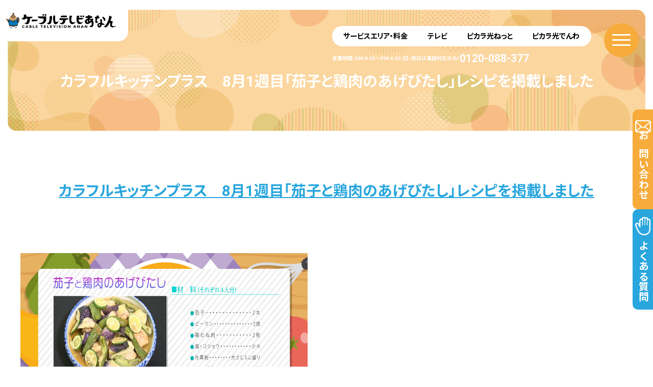

--- FILE ---
content_type: text/html; charset=UTF-8
request_url: https://www.tv-anan.jp/%E3%82%AB%E3%83%A9%E3%83%95%E3%83%AB%E3%82%AD%E3%83%83%E3%83%81%E3%83%B3%E3%83%97%E3%83%A9%E3%82%B9%E3%80%808%E6%9C%881%E9%80%B1%E7%9B%AE%E3%80%8C%E8%8C%84%E5%AD%90%E3%81%A8%E9%B6%8F%E8%82%89%E3%81%AE/
body_size: 44076
content:
<!DOCTYPE html>
<html lang="ja" >
<head profile="http://gmpg.org/xfn/11">
<meta name="viewport" content="width=device-width,initial-scale=1">
<meta http-equiv="X-UA-Compatible" content="IE=edge,chrome=1">
<meta name="format-detection" content="telephone=no">
<meta http-equiv="Content-Type" content="text/html; charset=UTF-8" />

<link rel="alternate" type="application/rss+xml" title="ケーブルテレビあなん｜徳島県阿南市エリアのケーブルテレビ局 RSS Feed" href="https://www.tv-anan.jp/feed/" />
<link rel="pingback" href="https://www.tv-anan.jp/wp-test/xmlrpc.php" />
<link rel="shortcut icon" href="https://www.tv-anan.jp/wp-test/wp-content/themes/tv_anan202507/images/favicon.ico" />


<link rel="stylesheet" type="text/css" href="https://www.tv-anan.jp/wp-test/wp-content/themes/tv_anan202507/css/slick.css">
<link rel="stylesheet" type="text/css" href="https://www.tv-anan.jp/wp-test/wp-content/themes/tv_anan202507/css/slick-theme.css">
<link rel="stylesheet" type="text/css" href="https://www.tv-anan.jp/wp-test/wp-content/themes/tv_anan202507/css/remodal-default-theme.css">
<link rel="stylesheet" type="text/css" href="https://www.tv-anan.jp/wp-test/wp-content/themes/tv_anan202507/css/remodal.css">


<link rel="stylesheet" href="https://www.tv-anan.jp/wp-test/wp-content/themes/tv_anan202507/css/drawer.min.css">

<link rel="stylesheet" href="https://www.tv-anan.jp/wp-test/wp-content/themes/tv_anan202507/style.css" type="text/css" media="all" />



	<style>img:is([sizes="auto" i], [sizes^="auto," i]) { contain-intrinsic-size: 3000px 1500px }</style>
	
		<!-- All in One SEO 4.8.4.1 - aioseo.com -->
		<title>カラフルキッチンプラス 8月1週目「茄子と鶏肉のあげびたし」レシピを掲載しました | ケーブルテレビあなん｜徳島県阿南市エリアのケーブルテレビ局</title>
	<meta name="robots" content="max-image-preview:large" />
	<meta name="author" content="tvanan"/>
	<link rel="canonical" href="https://www.tv-anan.jp/%e3%82%ab%e3%83%a9%e3%83%95%e3%83%ab%e3%82%ad%e3%83%83%e3%83%81%e3%83%b3%e3%83%97%e3%83%a9%e3%82%b9%e3%80%808%e6%9c%881%e9%80%b1%e7%9b%ae%e3%80%8c%e8%8c%84%e5%ad%90%e3%81%a8%e9%b6%8f%e8%82%89%e3%81%ae/" />
	<meta name="generator" content="All in One SEO (AIOSEO) 4.8.4.1" />
		<meta property="og:locale" content="ja_JP" />
		<meta property="og:site_name" content="ケーブルテレビあなん｜徳島県阿南市エリアのケーブルテレビ局 |" />
		<meta property="og:type" content="article" />
		<meta property="og:title" content="カラフルキッチンプラス 8月1週目「茄子と鶏肉のあげびたし」レシピを掲載しました | ケーブルテレビあなん｜徳島県阿南市エリアのケーブルテレビ局" />
		<meta property="og:url" content="https://www.tv-anan.jp/%e3%82%ab%e3%83%a9%e3%83%95%e3%83%ab%e3%82%ad%e3%83%83%e3%83%81%e3%83%b3%e3%83%97%e3%83%a9%e3%82%b9%e3%80%808%e6%9c%881%e9%80%b1%e7%9b%ae%e3%80%8c%e8%8c%84%e5%ad%90%e3%81%a8%e9%b6%8f%e8%82%89%e3%81%ae/" />
		<meta property="article:published_time" content="2018-08-10T02:33:01+00:00" />
		<meta property="article:modified_time" content="2018-08-10T02:33:01+00:00" />
		<meta name="twitter:card" content="summary_large_image" />
		<meta name="twitter:title" content="カラフルキッチンプラス 8月1週目「茄子と鶏肉のあげびたし」レシピを掲載しました | ケーブルテレビあなん｜徳島県阿南市エリアのケーブルテレビ局" />
		<script type="application/ld+json" class="aioseo-schema">
			{"@context":"https:\/\/schema.org","@graph":[{"@type":"Article","@id":"https:\/\/www.tv-anan.jp\/%e3%82%ab%e3%83%a9%e3%83%95%e3%83%ab%e3%82%ad%e3%83%83%e3%83%81%e3%83%b3%e3%83%97%e3%83%a9%e3%82%b9%e3%80%808%e6%9c%881%e9%80%b1%e7%9b%ae%e3%80%8c%e8%8c%84%e5%ad%90%e3%81%a8%e9%b6%8f%e8%82%89%e3%81%ae\/#article","name":"\u30ab\u30e9\u30d5\u30eb\u30ad\u30c3\u30c1\u30f3\u30d7\u30e9\u30b9 8\u67081\u9031\u76ee\u300c\u8304\u5b50\u3068\u9d8f\u8089\u306e\u3042\u3052\u3073\u305f\u3057\u300d\u30ec\u30b7\u30d4\u3092\u63b2\u8f09\u3057\u307e\u3057\u305f | \u30b1\u30fc\u30d6\u30eb\u30c6\u30ec\u30d3\u3042\u306a\u3093\uff5c\u5fb3\u5cf6\u770c\u963f\u5357\u5e02\u30a8\u30ea\u30a2\u306e\u30b1\u30fc\u30d6\u30eb\u30c6\u30ec\u30d3\u5c40","headline":"\u30ab\u30e9\u30d5\u30eb\u30ad\u30c3\u30c1\u30f3\u30d7\u30e9\u30b9\u30008\u67081\u9031\u76ee\u300c\u8304\u5b50\u3068\u9d8f\u8089\u306e\u3042\u3052\u3073\u305f\u3057\u300d\u30ec\u30b7\u30d4\u3092\u63b2\u8f09\u3057\u307e\u3057\u305f","author":{"@id":"https:\/\/www.tv-anan.jp\/author\/tvanan\/#author"},"publisher":{"@id":"https:\/\/www.tv-anan.jp\/#organization"},"image":{"@type":"ImageObject","url":"https:\/\/www.tv-anan.jp\/wp-test\/wp-content\/uploads\/2018\/08\/7ad54c2e3cb5ad1b385203debb714afb.jpg","@id":"https:\/\/www.tv-anan.jp\/%e3%82%ab%e3%83%a9%e3%83%95%e3%83%ab%e3%82%ad%e3%83%83%e3%83%81%e3%83%b3%e3%83%97%e3%83%a9%e3%82%b9%e3%80%808%e6%9c%881%e9%80%b1%e7%9b%ae%e3%80%8c%e8%8c%84%e5%ad%90%e3%81%a8%e9%b6%8f%e8%82%89%e3%81%ae\/#articleImage","width":1920,"height":1080},"datePublished":"2018-08-10T11:33:01+09:00","dateModified":"2018-08-10T11:33:01+09:00","inLanguage":"ja","mainEntityOfPage":{"@id":"https:\/\/www.tv-anan.jp\/%e3%82%ab%e3%83%a9%e3%83%95%e3%83%ab%e3%82%ad%e3%83%83%e3%83%81%e3%83%b3%e3%83%97%e3%83%a9%e3%82%b9%e3%80%808%e6%9c%881%e9%80%b1%e7%9b%ae%e3%80%8c%e8%8c%84%e5%ad%90%e3%81%a8%e9%b6%8f%e8%82%89%e3%81%ae\/#webpage"},"isPartOf":{"@id":"https:\/\/www.tv-anan.jp\/%e3%82%ab%e3%83%a9%e3%83%95%e3%83%ab%e3%82%ad%e3%83%83%e3%83%81%e3%83%b3%e3%83%97%e3%83%a9%e3%82%b9%e3%80%808%e6%9c%881%e9%80%b1%e7%9b%ae%e3%80%8c%e8%8c%84%e5%ad%90%e3%81%a8%e9%b6%8f%e8%82%89%e3%81%ae\/#webpage"},"articleSection":"\u304a\u77e5\u3089\u305b"},{"@type":"BreadcrumbList","@id":"https:\/\/www.tv-anan.jp\/%e3%82%ab%e3%83%a9%e3%83%95%e3%83%ab%e3%82%ad%e3%83%83%e3%83%81%e3%83%b3%e3%83%97%e3%83%a9%e3%82%b9%e3%80%808%e6%9c%881%e9%80%b1%e7%9b%ae%e3%80%8c%e8%8c%84%e5%ad%90%e3%81%a8%e9%b6%8f%e8%82%89%e3%81%ae\/#breadcrumblist","itemListElement":[{"@type":"ListItem","@id":"https:\/\/www.tv-anan.jp#listItem","position":1,"name":"\u5bb6","item":"https:\/\/www.tv-anan.jp","nextItem":{"@type":"ListItem","@id":"https:\/\/www.tv-anan.jp\/category\/news\/#listItem","name":"\u304a\u77e5\u3089\u305b"}},{"@type":"ListItem","@id":"https:\/\/www.tv-anan.jp\/category\/news\/#listItem","position":2,"name":"\u304a\u77e5\u3089\u305b","item":"https:\/\/www.tv-anan.jp\/category\/news\/","nextItem":{"@type":"ListItem","@id":"https:\/\/www.tv-anan.jp\/%e3%82%ab%e3%83%a9%e3%83%95%e3%83%ab%e3%82%ad%e3%83%83%e3%83%81%e3%83%b3%e3%83%97%e3%83%a9%e3%82%b9%e3%80%808%e6%9c%881%e9%80%b1%e7%9b%ae%e3%80%8c%e8%8c%84%e5%ad%90%e3%81%a8%e9%b6%8f%e8%82%89%e3%81%ae\/#listItem","name":"\u30ab\u30e9\u30d5\u30eb\u30ad\u30c3\u30c1\u30f3\u30d7\u30e9\u30b9\u30008\u67081\u9031\u76ee\u300c\u8304\u5b50\u3068\u9d8f\u8089\u306e\u3042\u3052\u3073\u305f\u3057\u300d\u30ec\u30b7\u30d4\u3092\u63b2\u8f09\u3057\u307e\u3057\u305f"},"previousItem":{"@type":"ListItem","@id":"https:\/\/www.tv-anan.jp#listItem","name":"\u5bb6"}},{"@type":"ListItem","@id":"https:\/\/www.tv-anan.jp\/%e3%82%ab%e3%83%a9%e3%83%95%e3%83%ab%e3%82%ad%e3%83%83%e3%83%81%e3%83%b3%e3%83%97%e3%83%a9%e3%82%b9%e3%80%808%e6%9c%881%e9%80%b1%e7%9b%ae%e3%80%8c%e8%8c%84%e5%ad%90%e3%81%a8%e9%b6%8f%e8%82%89%e3%81%ae\/#listItem","position":3,"name":"\u30ab\u30e9\u30d5\u30eb\u30ad\u30c3\u30c1\u30f3\u30d7\u30e9\u30b9\u30008\u67081\u9031\u76ee\u300c\u8304\u5b50\u3068\u9d8f\u8089\u306e\u3042\u3052\u3073\u305f\u3057\u300d\u30ec\u30b7\u30d4\u3092\u63b2\u8f09\u3057\u307e\u3057\u305f","previousItem":{"@type":"ListItem","@id":"https:\/\/www.tv-anan.jp\/category\/news\/#listItem","name":"\u304a\u77e5\u3089\u305b"}}]},{"@type":"Organization","@id":"https:\/\/www.tv-anan.jp\/#organization","name":"\u30b1\u30fc\u30d6\u30eb\u30c6\u30ec\u30d3\u3042\u306a\u3093\uff5c\u5fb3\u5cf6\u770c\u963f\u5357\u5e02\u30a8\u30ea\u30a2\u306e\u30b1\u30fc\u30d6\u30eb\u30c6\u30ec\u30d3\u5c40","url":"https:\/\/www.tv-anan.jp\/"},{"@type":"Person","@id":"https:\/\/www.tv-anan.jp\/author\/tvanan\/#author","url":"https:\/\/www.tv-anan.jp\/author\/tvanan\/","name":"tvanan","image":{"@type":"ImageObject","@id":"https:\/\/www.tv-anan.jp\/%e3%82%ab%e3%83%a9%e3%83%95%e3%83%ab%e3%82%ad%e3%83%83%e3%83%81%e3%83%b3%e3%83%97%e3%83%a9%e3%82%b9%e3%80%808%e6%9c%881%e9%80%b1%e7%9b%ae%e3%80%8c%e8%8c%84%e5%ad%90%e3%81%a8%e9%b6%8f%e8%82%89%e3%81%ae\/#authorImage","url":"https:\/\/secure.gravatar.com\/avatar\/29720fd39193461c3d12b7f52360fa0037d017bd63cceb47e17e8785d7b59dab?s=96&d=mm&r=g","width":96,"height":96,"caption":"tvanan"}},{"@type":"WebPage","@id":"https:\/\/www.tv-anan.jp\/%e3%82%ab%e3%83%a9%e3%83%95%e3%83%ab%e3%82%ad%e3%83%83%e3%83%81%e3%83%b3%e3%83%97%e3%83%a9%e3%82%b9%e3%80%808%e6%9c%881%e9%80%b1%e7%9b%ae%e3%80%8c%e8%8c%84%e5%ad%90%e3%81%a8%e9%b6%8f%e8%82%89%e3%81%ae\/#webpage","url":"https:\/\/www.tv-anan.jp\/%e3%82%ab%e3%83%a9%e3%83%95%e3%83%ab%e3%82%ad%e3%83%83%e3%83%81%e3%83%b3%e3%83%97%e3%83%a9%e3%82%b9%e3%80%808%e6%9c%881%e9%80%b1%e7%9b%ae%e3%80%8c%e8%8c%84%e5%ad%90%e3%81%a8%e9%b6%8f%e8%82%89%e3%81%ae\/","name":"\u30ab\u30e9\u30d5\u30eb\u30ad\u30c3\u30c1\u30f3\u30d7\u30e9\u30b9 8\u67081\u9031\u76ee\u300c\u8304\u5b50\u3068\u9d8f\u8089\u306e\u3042\u3052\u3073\u305f\u3057\u300d\u30ec\u30b7\u30d4\u3092\u63b2\u8f09\u3057\u307e\u3057\u305f | \u30b1\u30fc\u30d6\u30eb\u30c6\u30ec\u30d3\u3042\u306a\u3093\uff5c\u5fb3\u5cf6\u770c\u963f\u5357\u5e02\u30a8\u30ea\u30a2\u306e\u30b1\u30fc\u30d6\u30eb\u30c6\u30ec\u30d3\u5c40","inLanguage":"ja","isPartOf":{"@id":"https:\/\/www.tv-anan.jp\/#website"},"breadcrumb":{"@id":"https:\/\/www.tv-anan.jp\/%e3%82%ab%e3%83%a9%e3%83%95%e3%83%ab%e3%82%ad%e3%83%83%e3%83%81%e3%83%b3%e3%83%97%e3%83%a9%e3%82%b9%e3%80%808%e6%9c%881%e9%80%b1%e7%9b%ae%e3%80%8c%e8%8c%84%e5%ad%90%e3%81%a8%e9%b6%8f%e8%82%89%e3%81%ae\/#breadcrumblist"},"author":{"@id":"https:\/\/www.tv-anan.jp\/author\/tvanan\/#author"},"creator":{"@id":"https:\/\/www.tv-anan.jp\/author\/tvanan\/#author"},"datePublished":"2018-08-10T11:33:01+09:00","dateModified":"2018-08-10T11:33:01+09:00"},{"@type":"WebSite","@id":"https:\/\/www.tv-anan.jp\/#website","url":"https:\/\/www.tv-anan.jp\/","name":"\u30b1\u30fc\u30d6\u30eb\u30c6\u30ec\u30d3\u3042\u306a\u3093\uff5c\u5fb3\u5cf6\u770c\u963f\u5357\u5e02\u30a8\u30ea\u30a2\u306e\u30b1\u30fc\u30d6\u30eb\u30c6\u30ec\u30d3\u5c40","inLanguage":"ja","publisher":{"@id":"https:\/\/www.tv-anan.jp\/#organization"}}]}
		</script>
		<!-- All in One SEO -->

<script type="text/javascript">
/* <![CDATA[ */
window._wpemojiSettings = {"baseUrl":"https:\/\/s.w.org\/images\/core\/emoji\/16.0.1\/72x72\/","ext":".png","svgUrl":"https:\/\/s.w.org\/images\/core\/emoji\/16.0.1\/svg\/","svgExt":".svg","source":{"concatemoji":"https:\/\/www.tv-anan.jp\/wp-test\/wp-includes\/js\/wp-emoji-release.min.js?ver=6.8.3"}};
/*! This file is auto-generated */
!function(s,n){var o,i,e;function c(e){try{var t={supportTests:e,timestamp:(new Date).valueOf()};sessionStorage.setItem(o,JSON.stringify(t))}catch(e){}}function p(e,t,n){e.clearRect(0,0,e.canvas.width,e.canvas.height),e.fillText(t,0,0);var t=new Uint32Array(e.getImageData(0,0,e.canvas.width,e.canvas.height).data),a=(e.clearRect(0,0,e.canvas.width,e.canvas.height),e.fillText(n,0,0),new Uint32Array(e.getImageData(0,0,e.canvas.width,e.canvas.height).data));return t.every(function(e,t){return e===a[t]})}function u(e,t){e.clearRect(0,0,e.canvas.width,e.canvas.height),e.fillText(t,0,0);for(var n=e.getImageData(16,16,1,1),a=0;a<n.data.length;a++)if(0!==n.data[a])return!1;return!0}function f(e,t,n,a){switch(t){case"flag":return n(e,"\ud83c\udff3\ufe0f\u200d\u26a7\ufe0f","\ud83c\udff3\ufe0f\u200b\u26a7\ufe0f")?!1:!n(e,"\ud83c\udde8\ud83c\uddf6","\ud83c\udde8\u200b\ud83c\uddf6")&&!n(e,"\ud83c\udff4\udb40\udc67\udb40\udc62\udb40\udc65\udb40\udc6e\udb40\udc67\udb40\udc7f","\ud83c\udff4\u200b\udb40\udc67\u200b\udb40\udc62\u200b\udb40\udc65\u200b\udb40\udc6e\u200b\udb40\udc67\u200b\udb40\udc7f");case"emoji":return!a(e,"\ud83e\udedf")}return!1}function g(e,t,n,a){var r="undefined"!=typeof WorkerGlobalScope&&self instanceof WorkerGlobalScope?new OffscreenCanvas(300,150):s.createElement("canvas"),o=r.getContext("2d",{willReadFrequently:!0}),i=(o.textBaseline="top",o.font="600 32px Arial",{});return e.forEach(function(e){i[e]=t(o,e,n,a)}),i}function t(e){var t=s.createElement("script");t.src=e,t.defer=!0,s.head.appendChild(t)}"undefined"!=typeof Promise&&(o="wpEmojiSettingsSupports",i=["flag","emoji"],n.supports={everything:!0,everythingExceptFlag:!0},e=new Promise(function(e){s.addEventListener("DOMContentLoaded",e,{once:!0})}),new Promise(function(t){var n=function(){try{var e=JSON.parse(sessionStorage.getItem(o));if("object"==typeof e&&"number"==typeof e.timestamp&&(new Date).valueOf()<e.timestamp+604800&&"object"==typeof e.supportTests)return e.supportTests}catch(e){}return null}();if(!n){if("undefined"!=typeof Worker&&"undefined"!=typeof OffscreenCanvas&&"undefined"!=typeof URL&&URL.createObjectURL&&"undefined"!=typeof Blob)try{var e="postMessage("+g.toString()+"("+[JSON.stringify(i),f.toString(),p.toString(),u.toString()].join(",")+"));",a=new Blob([e],{type:"text/javascript"}),r=new Worker(URL.createObjectURL(a),{name:"wpTestEmojiSupports"});return void(r.onmessage=function(e){c(n=e.data),r.terminate(),t(n)})}catch(e){}c(n=g(i,f,p,u))}t(n)}).then(function(e){for(var t in e)n.supports[t]=e[t],n.supports.everything=n.supports.everything&&n.supports[t],"flag"!==t&&(n.supports.everythingExceptFlag=n.supports.everythingExceptFlag&&n.supports[t]);n.supports.everythingExceptFlag=n.supports.everythingExceptFlag&&!n.supports.flag,n.DOMReady=!1,n.readyCallback=function(){n.DOMReady=!0}}).then(function(){return e}).then(function(){var e;n.supports.everything||(n.readyCallback(),(e=n.source||{}).concatemoji?t(e.concatemoji):e.wpemoji&&e.twemoji&&(t(e.twemoji),t(e.wpemoji)))}))}((window,document),window._wpemojiSettings);
/* ]]> */
</script>
<style id='wp-emoji-styles-inline-css' type='text/css'>

	img.wp-smiley, img.emoji {
		display: inline !important;
		border: none !important;
		box-shadow: none !important;
		height: 1em !important;
		width: 1em !important;
		margin: 0 0.07em !important;
		vertical-align: -0.1em !important;
		background: none !important;
		padding: 0 !important;
	}
</style>
<link rel='stylesheet' id='wp-block-library-css' href='https://www.tv-anan.jp/wp-test/wp-includes/css/dist/block-library/style.min.css?ver=6.8.3' type='text/css' media='all' />
<style id='classic-theme-styles-inline-css' type='text/css'>
/*! This file is auto-generated */
.wp-block-button__link{color:#fff;background-color:#32373c;border-radius:9999px;box-shadow:none;text-decoration:none;padding:calc(.667em + 2px) calc(1.333em + 2px);font-size:1.125em}.wp-block-file__button{background:#32373c;color:#fff;text-decoration:none}
</style>
<style id='global-styles-inline-css' type='text/css'>
:root{--wp--preset--aspect-ratio--square: 1;--wp--preset--aspect-ratio--4-3: 4/3;--wp--preset--aspect-ratio--3-4: 3/4;--wp--preset--aspect-ratio--3-2: 3/2;--wp--preset--aspect-ratio--2-3: 2/3;--wp--preset--aspect-ratio--16-9: 16/9;--wp--preset--aspect-ratio--9-16: 9/16;--wp--preset--color--black: #000000;--wp--preset--color--cyan-bluish-gray: #abb8c3;--wp--preset--color--white: #ffffff;--wp--preset--color--pale-pink: #f78da7;--wp--preset--color--vivid-red: #cf2e2e;--wp--preset--color--luminous-vivid-orange: #ff6900;--wp--preset--color--luminous-vivid-amber: #fcb900;--wp--preset--color--light-green-cyan: #7bdcb5;--wp--preset--color--vivid-green-cyan: #00d084;--wp--preset--color--pale-cyan-blue: #8ed1fc;--wp--preset--color--vivid-cyan-blue: #0693e3;--wp--preset--color--vivid-purple: #9b51e0;--wp--preset--gradient--vivid-cyan-blue-to-vivid-purple: linear-gradient(135deg,rgba(6,147,227,1) 0%,rgb(155,81,224) 100%);--wp--preset--gradient--light-green-cyan-to-vivid-green-cyan: linear-gradient(135deg,rgb(122,220,180) 0%,rgb(0,208,130) 100%);--wp--preset--gradient--luminous-vivid-amber-to-luminous-vivid-orange: linear-gradient(135deg,rgba(252,185,0,1) 0%,rgba(255,105,0,1) 100%);--wp--preset--gradient--luminous-vivid-orange-to-vivid-red: linear-gradient(135deg,rgba(255,105,0,1) 0%,rgb(207,46,46) 100%);--wp--preset--gradient--very-light-gray-to-cyan-bluish-gray: linear-gradient(135deg,rgb(238,238,238) 0%,rgb(169,184,195) 100%);--wp--preset--gradient--cool-to-warm-spectrum: linear-gradient(135deg,rgb(74,234,220) 0%,rgb(151,120,209) 20%,rgb(207,42,186) 40%,rgb(238,44,130) 60%,rgb(251,105,98) 80%,rgb(254,248,76) 100%);--wp--preset--gradient--blush-light-purple: linear-gradient(135deg,rgb(255,206,236) 0%,rgb(152,150,240) 100%);--wp--preset--gradient--blush-bordeaux: linear-gradient(135deg,rgb(254,205,165) 0%,rgb(254,45,45) 50%,rgb(107,0,62) 100%);--wp--preset--gradient--luminous-dusk: linear-gradient(135deg,rgb(255,203,112) 0%,rgb(199,81,192) 50%,rgb(65,88,208) 100%);--wp--preset--gradient--pale-ocean: linear-gradient(135deg,rgb(255,245,203) 0%,rgb(182,227,212) 50%,rgb(51,167,181) 100%);--wp--preset--gradient--electric-grass: linear-gradient(135deg,rgb(202,248,128) 0%,rgb(113,206,126) 100%);--wp--preset--gradient--midnight: linear-gradient(135deg,rgb(2,3,129) 0%,rgb(40,116,252) 100%);--wp--preset--font-size--small: 13px;--wp--preset--font-size--medium: 20px;--wp--preset--font-size--large: 36px;--wp--preset--font-size--x-large: 42px;--wp--preset--spacing--20: 0.44rem;--wp--preset--spacing--30: 0.67rem;--wp--preset--spacing--40: 1rem;--wp--preset--spacing--50: 1.5rem;--wp--preset--spacing--60: 2.25rem;--wp--preset--spacing--70: 3.38rem;--wp--preset--spacing--80: 5.06rem;--wp--preset--shadow--natural: 6px 6px 9px rgba(0, 0, 0, 0.2);--wp--preset--shadow--deep: 12px 12px 50px rgba(0, 0, 0, 0.4);--wp--preset--shadow--sharp: 6px 6px 0px rgba(0, 0, 0, 0.2);--wp--preset--shadow--outlined: 6px 6px 0px -3px rgba(255, 255, 255, 1), 6px 6px rgba(0, 0, 0, 1);--wp--preset--shadow--crisp: 6px 6px 0px rgba(0, 0, 0, 1);}:where(.is-layout-flex){gap: 0.5em;}:where(.is-layout-grid){gap: 0.5em;}body .is-layout-flex{display: flex;}.is-layout-flex{flex-wrap: wrap;align-items: center;}.is-layout-flex > :is(*, div){margin: 0;}body .is-layout-grid{display: grid;}.is-layout-grid > :is(*, div){margin: 0;}:where(.wp-block-columns.is-layout-flex){gap: 2em;}:where(.wp-block-columns.is-layout-grid){gap: 2em;}:where(.wp-block-post-template.is-layout-flex){gap: 1.25em;}:where(.wp-block-post-template.is-layout-grid){gap: 1.25em;}.has-black-color{color: var(--wp--preset--color--black) !important;}.has-cyan-bluish-gray-color{color: var(--wp--preset--color--cyan-bluish-gray) !important;}.has-white-color{color: var(--wp--preset--color--white) !important;}.has-pale-pink-color{color: var(--wp--preset--color--pale-pink) !important;}.has-vivid-red-color{color: var(--wp--preset--color--vivid-red) !important;}.has-luminous-vivid-orange-color{color: var(--wp--preset--color--luminous-vivid-orange) !important;}.has-luminous-vivid-amber-color{color: var(--wp--preset--color--luminous-vivid-amber) !important;}.has-light-green-cyan-color{color: var(--wp--preset--color--light-green-cyan) !important;}.has-vivid-green-cyan-color{color: var(--wp--preset--color--vivid-green-cyan) !important;}.has-pale-cyan-blue-color{color: var(--wp--preset--color--pale-cyan-blue) !important;}.has-vivid-cyan-blue-color{color: var(--wp--preset--color--vivid-cyan-blue) !important;}.has-vivid-purple-color{color: var(--wp--preset--color--vivid-purple) !important;}.has-black-background-color{background-color: var(--wp--preset--color--black) !important;}.has-cyan-bluish-gray-background-color{background-color: var(--wp--preset--color--cyan-bluish-gray) !important;}.has-white-background-color{background-color: var(--wp--preset--color--white) !important;}.has-pale-pink-background-color{background-color: var(--wp--preset--color--pale-pink) !important;}.has-vivid-red-background-color{background-color: var(--wp--preset--color--vivid-red) !important;}.has-luminous-vivid-orange-background-color{background-color: var(--wp--preset--color--luminous-vivid-orange) !important;}.has-luminous-vivid-amber-background-color{background-color: var(--wp--preset--color--luminous-vivid-amber) !important;}.has-light-green-cyan-background-color{background-color: var(--wp--preset--color--light-green-cyan) !important;}.has-vivid-green-cyan-background-color{background-color: var(--wp--preset--color--vivid-green-cyan) !important;}.has-pale-cyan-blue-background-color{background-color: var(--wp--preset--color--pale-cyan-blue) !important;}.has-vivid-cyan-blue-background-color{background-color: var(--wp--preset--color--vivid-cyan-blue) !important;}.has-vivid-purple-background-color{background-color: var(--wp--preset--color--vivid-purple) !important;}.has-black-border-color{border-color: var(--wp--preset--color--black) !important;}.has-cyan-bluish-gray-border-color{border-color: var(--wp--preset--color--cyan-bluish-gray) !important;}.has-white-border-color{border-color: var(--wp--preset--color--white) !important;}.has-pale-pink-border-color{border-color: var(--wp--preset--color--pale-pink) !important;}.has-vivid-red-border-color{border-color: var(--wp--preset--color--vivid-red) !important;}.has-luminous-vivid-orange-border-color{border-color: var(--wp--preset--color--luminous-vivid-orange) !important;}.has-luminous-vivid-amber-border-color{border-color: var(--wp--preset--color--luminous-vivid-amber) !important;}.has-light-green-cyan-border-color{border-color: var(--wp--preset--color--light-green-cyan) !important;}.has-vivid-green-cyan-border-color{border-color: var(--wp--preset--color--vivid-green-cyan) !important;}.has-pale-cyan-blue-border-color{border-color: var(--wp--preset--color--pale-cyan-blue) !important;}.has-vivid-cyan-blue-border-color{border-color: var(--wp--preset--color--vivid-cyan-blue) !important;}.has-vivid-purple-border-color{border-color: var(--wp--preset--color--vivid-purple) !important;}.has-vivid-cyan-blue-to-vivid-purple-gradient-background{background: var(--wp--preset--gradient--vivid-cyan-blue-to-vivid-purple) !important;}.has-light-green-cyan-to-vivid-green-cyan-gradient-background{background: var(--wp--preset--gradient--light-green-cyan-to-vivid-green-cyan) !important;}.has-luminous-vivid-amber-to-luminous-vivid-orange-gradient-background{background: var(--wp--preset--gradient--luminous-vivid-amber-to-luminous-vivid-orange) !important;}.has-luminous-vivid-orange-to-vivid-red-gradient-background{background: var(--wp--preset--gradient--luminous-vivid-orange-to-vivid-red) !important;}.has-very-light-gray-to-cyan-bluish-gray-gradient-background{background: var(--wp--preset--gradient--very-light-gray-to-cyan-bluish-gray) !important;}.has-cool-to-warm-spectrum-gradient-background{background: var(--wp--preset--gradient--cool-to-warm-spectrum) !important;}.has-blush-light-purple-gradient-background{background: var(--wp--preset--gradient--blush-light-purple) !important;}.has-blush-bordeaux-gradient-background{background: var(--wp--preset--gradient--blush-bordeaux) !important;}.has-luminous-dusk-gradient-background{background: var(--wp--preset--gradient--luminous-dusk) !important;}.has-pale-ocean-gradient-background{background: var(--wp--preset--gradient--pale-ocean) !important;}.has-electric-grass-gradient-background{background: var(--wp--preset--gradient--electric-grass) !important;}.has-midnight-gradient-background{background: var(--wp--preset--gradient--midnight) !important;}.has-small-font-size{font-size: var(--wp--preset--font-size--small) !important;}.has-medium-font-size{font-size: var(--wp--preset--font-size--medium) !important;}.has-large-font-size{font-size: var(--wp--preset--font-size--large) !important;}.has-x-large-font-size{font-size: var(--wp--preset--font-size--x-large) !important;}
:where(.wp-block-post-template.is-layout-flex){gap: 1.25em;}:where(.wp-block-post-template.is-layout-grid){gap: 1.25em;}
:where(.wp-block-columns.is-layout-flex){gap: 2em;}:where(.wp-block-columns.is-layout-grid){gap: 2em;}
:root :where(.wp-block-pullquote){font-size: 1.5em;line-height: 1.6;}
</style>
<link rel='stylesheet' id='contact-form-7-css' href='https://www.tv-anan.jp/wp-test/wp-content/plugins/contact-form-7/includes/css/styles.css?ver=6.1' type='text/css' media='all' />
<style id='akismet-widget-style-inline-css' type='text/css'>

			.a-stats {
				--akismet-color-mid-green: #357b49;
				--akismet-color-white: #fff;
				--akismet-color-light-grey: #f6f7f7;

				max-width: 350px;
				width: auto;
			}

			.a-stats * {
				all: unset;
				box-sizing: border-box;
			}

			.a-stats strong {
				font-weight: 600;
			}

			.a-stats a.a-stats__link,
			.a-stats a.a-stats__link:visited,
			.a-stats a.a-stats__link:active {
				background: var(--akismet-color-mid-green);
				border: none;
				box-shadow: none;
				border-radius: 8px;
				color: var(--akismet-color-white);
				cursor: pointer;
				display: block;
				font-family: -apple-system, BlinkMacSystemFont, 'Segoe UI', 'Roboto', 'Oxygen-Sans', 'Ubuntu', 'Cantarell', 'Helvetica Neue', sans-serif;
				font-weight: 500;
				padding: 12px;
				text-align: center;
				text-decoration: none;
				transition: all 0.2s ease;
			}

			/* Extra specificity to deal with TwentyTwentyOne focus style */
			.widget .a-stats a.a-stats__link:focus {
				background: var(--akismet-color-mid-green);
				color: var(--akismet-color-white);
				text-decoration: none;
			}

			.a-stats a.a-stats__link:hover {
				filter: brightness(110%);
				box-shadow: 0 4px 12px rgba(0, 0, 0, 0.06), 0 0 2px rgba(0, 0, 0, 0.16);
			}

			.a-stats .count {
				color: var(--akismet-color-white);
				display: block;
				font-size: 1.5em;
				line-height: 1.4;
				padding: 0 13px;
				white-space: nowrap;
			}
		
</style>
<link rel='stylesheet' id='iqfmcss-css' href='https://www.tv-anan.jp/wp-test/wp-content/plugins/inquiry-form-creator/css/inquiry-form.css?ver=0.7' type='text/css' media='all' />
<script type="text/javascript" src="https://ajax.googleapis.com/ajax/libs/jquery/3.0.0/jquery.min.js?ver=1.02" id="jquery-js"></script>
<script type="text/javascript" src="https://www.tv-anan.jp/wp-test/wp-content/plugins/inquiry-form-creator/js/ajaxzip2/ajaxzip2.js?ver=2.10" id="AjaxZip-js"></script>
<script type="text/javascript" src="https://www.tv-anan.jp/wp-test/wp-content/plugins/inquiry-form-creator/js/jquery.upload.js?ver=1.0.2" id="jquery.upload-js"></script>
<script type="text/javascript" src="https://code.jquery.com/jquery-migrate-3.0.0.min.js?ver=1.02" id="migrate-js"></script>
<script type="text/javascript" src="https://www.tv-anan.jp/wp-test/wp-content/themes/tv_anan202507/js/drawer.min.js?ver=1.02" id="drawer-js"></script>
<script type="text/javascript" src="https://www.tv-anan.jp/wp-test/wp-content/themes/tv_anan202507/js/iscroll.js?ver=1.02" id="iscroll-js"></script>
<script type="text/javascript" src="https://www.tv-anan.jp/wp-test/wp-content/themes/tv_anan202507/js/slick.min.js?ver=1.02" id="slick-js"></script>
<script type="text/javascript" src="https://www.tv-anan.jp/wp-test/wp-content/themes/tv_anan202507/js/remodal.min.js?ver=1.02" id="remodal-js"></script>
<link rel="https://api.w.org/" href="https://www.tv-anan.jp/wp-json/" /><link rel="alternate" title="JSON" type="application/json" href="https://www.tv-anan.jp/wp-json/wp/v2/posts/4005" /><link rel='shortlink' href='https://www.tv-anan.jp/?p=4005' />
<link rel="alternate" title="oEmbed (JSON)" type="application/json+oembed" href="https://www.tv-anan.jp/wp-json/oembed/1.0/embed?url=https%3A%2F%2Fwww.tv-anan.jp%2F%25e3%2582%25ab%25e3%2583%25a9%25e3%2583%2595%25e3%2583%25ab%25e3%2582%25ad%25e3%2583%2583%25e3%2583%2581%25e3%2583%25b3%25e3%2583%2597%25e3%2583%25a9%25e3%2582%25b9%25e3%2580%25808%25e6%259c%25881%25e9%2580%25b1%25e7%259b%25ae%25e3%2580%258c%25e8%258c%2584%25e5%25ad%2590%25e3%2581%25a8%25e9%25b6%258f%25e8%2582%2589%25e3%2581%25ae%2F" />
<link rel="alternate" title="oEmbed (XML)" type="text/xml+oembed" href="https://www.tv-anan.jp/wp-json/oembed/1.0/embed?url=https%3A%2F%2Fwww.tv-anan.jp%2F%25e3%2582%25ab%25e3%2583%25a9%25e3%2583%2595%25e3%2583%25ab%25e3%2582%25ad%25e3%2583%2583%25e3%2583%2581%25e3%2583%25b3%25e3%2583%2597%25e3%2583%25a9%25e3%2582%25b9%25e3%2580%25808%25e6%259c%25881%25e9%2580%25b1%25e7%259b%25ae%25e3%2580%258c%25e8%258c%2584%25e5%25ad%2590%25e3%2581%25a8%25e9%25b6%258f%25e8%2582%2589%25e3%2581%25ae%2F&#038;format=xml" />
<script>AjaxZip2.JSONDATA = "https://www.tv-anan.jp/wp-test/wp-content/plugins/inquiry-form-creator/js/ajaxzip2/data";</script>


</head>


<body  class="drawer drawer--top">



<div id="wrap">


	<header>
	<div class="top-logo">
	<h1><a href="https://www.tv-anan.jp/"><img src="https://www.tv-anan.jp/wp-test/wp-content/themes/tv_anan202507/images/header_logo.png" alt="ケーブルテレビあなんロゴ" width="303.5" height="44"></a></h1>
	</div>




	<div id="hamb-header">
			<button type="button" class="drawer-toggle drawer-hamburger">
			<span class="sr-only">toggle navigation</span>
			<span class="drawer-hamburger-icon"></span>
			</button>
		</div><!-- #hamb-header -->




		
		<nav class="drawer-nav">

		<div class="top-logo menu-logo">
		<h1><a href="https://www.tv-anan.jp/"><img src="https://www.tv-anan.jp/wp-test/wp-content/themes/tv_anan202507/images/header_logo.png" alt="ケーブルテレビあなんロゴ" width="303.5" height="44"></a></h1>
		</div>

		<div class="menu-inner">

		<p class="to-top button-l"><a href="https://www.tv-anan.jp/">トップページ</a></p>

		<ul class="menu-box">
			<li class="menu-left">
				<ul class="menu-left-list">
					<li class="button-l m-left-blue"><a href="https://www.tv-anan.jp/price">サービスエリア・プランについて</a></li>
					<li class="button-l m-left-blue"><a href="https://www.tv-anan.jp//contact">お申込み / お問い合わせ</a></li>
					<li class="button-l m-left-blue"><a href="https://www.tv-anan.jp//#recommend">番組表</a></li>
					<li class="button-l m-left-orange"><a href="https://www.tv-anan.jp//cm">コマーシャルについて</a></li>
					<li class="button-l m-left-orange"><a href="https://www.tv-anan.jp//interview_request/">取材依頼について</a></li>
				</ul>



			</li>
			<li class="menu-right">
				<div class="menu-box-a">
					<ul class="menu-service">
					<h3>サービス</h3>
						<li><a href="https://www.tv-anan.jp//cabletv">ケーブルテレビ</a></li>
						<li><a href="https://www.pikara.jp/net/" target="_blank">インターネット</a></li>
						<li><a href="https://www.pikara.jp/tel/" target="_blank">固定電話</a></li>
					</ul>
					<ul class="menu-topics">
					<h3>TOPICS</h3>
						<li><a href="https://www.tv-anan.jp//#news">新着情報</a></li>
						<li><a href="https://tv-anan.jp/shimin-box/" target="_blank">たけ丸ポケット</a></li>
						<li><a href="https://www.tv-anan.jp/;tomo-kitchen">ともキッチン</a></li>
					</ul>
				</div>
				<div class="menu-box-b">
					<ul class="menu-chguide">
					<h3>チャンネルガイド</h3>
						<li><a href="https://www.tv-anan.jp//channel">チャンネル一覧</a></li>
						<li><a href="https://www.tv-anan.jp//takenokoch">たけのこCH</a></li>
					</ul>
					<ul class="menu-etc">
					<h3>OTHER</h3>
						<li><a href="https://www.tv-anan.jp//#canpaign">キャンペーン</a></li>
						<li><a href="https://www.tv-anan.jp/faq_archive">よくある質問</a></li>
						<li><a href="https://www.tv-anan.jp//nhk">NHK団体契約</a></li>
					</ul>
				</div>
			</li>
		</ul>


		<div class="menu-info-box">
			<p class="mi-name">株式会社ケーブルテレビあなん</p>
			<p class="mi-tel">0120-088-377</p>
			<p class="mi-time">営業時間：AM9:00 ~ PM6:00</p>
		</div>


		<ul class="menu-sns">
			<!--<li><a href="###"><img src="https://www.tv-anan.jp/wp-test/wp-content/themes/tv_anan202507/images/icon_insta.png" alt="" width="42" height="42"></a></li>-->
			<li><a href="https://twitter.com/tv_anan" target="_blank"><img src="https://www.tv-anan.jp/wp-test/wp-content/themes/tv_anan202507/images/icon_x.png" alt="" width="42" height="42"></a></li>
			<li><a href="https://www.facebook.com/profile.php?id=100063499720830" target="_blank"><img src="https://www.tv-anan.jp/wp-test/wp-content/themes/tv_anan202507/images/icon_fb.png" alt="" width="42" height="42"></a></li>
			<li><a href="https://www.youtube.com/user/CATVANAN" target="_blank"><img src="https://www.tv-anan.jp/wp-test/wp-content/themes/tv_anan202507/images/icon_yt.png" alt="" width="42" height="42"></a></li>
		</ul>


		</div>




	<p class="menu-takemaru"><img src="https://www.tv-anan.jp/wp-test/wp-content/themes/tv_anan202507/images/menu_takemaru.png" alt="" width="516" height="472"></p>
		
	</nav>

		<nav class="g-nav">
		<ul class="top-nav">
			<li><a href="https://www.tv-anan.jp//price">サービスエリア・料金</a></li>
			<li><a href="https://www.tv-anan.jp//cabletv">テレビ</a></li>
			<li><a href="https://www.pikara.jp/net/" target="_blank">ピカラ光ねっと</a></li>
			<li><a href="https://www.pikara.jp/tel/" target="_blank">ピカラ光でんわ</a></li>
			
		</ul>
		<div class="top-nav-box">
		<p class="time">営業時間：AM:9:00～PM:6:00（日・祝日は電話対応のみ）
		</p>
		<p class="tel">0120-088-377</p>
		</div>
		</nav>



		<ul class="right-nav">
			<li class="nav-inq"><a href="https://www.tv-anan.jp//contact"><img src="https://www.tv-anan.jp/wp-test/wp-content/themes/tv_anan202507/images/icon_mail.png" alt="" width="31" height="24.5">お問い合わせ</a></li>
			<li class="nav-qa"><a href="https://www.tv-anan.jp/faq_archive"><img src="https://www.tv-anan.jp/wp-test/wp-content/themes/tv_anan202507/images/icon_hand.png" alt="" width="30" height="36">よくある質問</a></li>
		</ul>
	
	</header>






<section id="page-top-box" class="h-%e3%82%ab%e3%83%a9%e3%83%95%e3%83%ab%e3%82%ad%e3%83%83%e3%83%81%e3%83%b3%e3%83%97%e3%83%a9%e3%82%b9%e3%80%808%e6%9c%881%e9%80%b1%e7%9b%ae%e3%80%8c%e8%8c%84%e5%ad%90%e3%81%a8%e9%b6%8f%e8%82%89%e3%81%ae">
    <div class="top-inner bg">
    <h2>カラフルキッチンプラス　8月1週目「茄子と鶏肉のあげびたし」レシピを掲載しました</h2>
    </div>

</section>







<section id="post-single">
			



	<div class="post-contents">


      <h1 class="s-post-title">カラフルキッチンプラス　8月1週目「茄子と鶏肉のあげびたし」レシピを掲載しました</h1>


	  <div class="single-contents">      <p><a href="https://www.tv-anan.jp/wp-test/wp-content/uploads/2018/08/7ad54c2e3cb5ad1b385203debb714afb.jpg" rel="attachment wp-att-3501"><img fetchpriority="high" decoding="async" class="alignnone size-full wp-image-3501" src="https://www.tv-anan.jp/wp-test/wp-content/uploads/2018/08/7ad54c2e3cb5ad1b385203debb714afb.jpg" alt=“8月1週目レシピ" width="563" height="396" /></a></p>
      </div>



	</div>
		
	

</section>












<section id="contents-bottom">

	<div class="cb-box  anim slidein">
		<p class="cb-name">株式会社ケーブルテレビあなん</p>
		<p class="cb-tel">0120-088-377</p>
		<p class="cb-time">営業時間：AM:9:00～PM:6:00<br class="large-hide middle-hide">（日・祝日は電話対応のみ）<!--<br>
    <br class="large-hide middle-hide">
    フリーダイヤルからはAM:9:00～PM:5:00<br class="large-hide middle-hide">（土・日・祝日を除く）--></p>

		<p class="cb-inq button320">
			<a href="https://www.tv-anan.jp//contact">
				<img class="cb-inq-mail" src="https://www.tv-anan.jp/wp-test/wp-content/themes/tv_anan202507/images/icon_mail.png" alt="" width="31" height="24.5">お問い合わせ
				
				
			</a>
		</p>
	</div>


</section>


<div class="buttons">
		<p class="button-l fix-button"><a data-remodal-target="new-customer">新規加入ご検討のお客様</a></p>
    <p class="button-l fix-button"><a data-remodal-target="exis-customer">ご加入中のお客様</a></p>
	</div>

  <div class="remodal bottom-modal" data-remodal-id="new-customer">
    <h2>新規加入ご検討のお客様</h2>

    <p class="button-long"><a href="https://www.tv-anan.jp//price">サービスエリアについて<br class="large-hide middle-hide"><span class="small-hide">・</span>料金・プランについて</a></p>

    <ul class="bottom-button-list">
      <li class="button-l"><a href="https://www.tv-anan.jp//contact">お申込み / お問い合わせ</a></li>
       <li class="button-l"><a href="https://www.tv-anan.jp//contact">資料請求</a></li>
    </ul>
    <p class="bm-tel">0120-088-377</p>
    <p class="bm-time">営業時間：AM9:00 ~ PM6:00</p>
    <p class="bm-text">ご不明な点がございましたらお気軽にお問い合わせください。</p>
    <p class="close-button"><a data-remodal-action="close"><img src="https://www.tv-anan.jp/wp-test/wp-content/themes/tv_anan202507/images/icon_close.png" alt="" width="27" height="27"></a></p>
  </div>


  <div class="bottom-modal remodal" data-remodal-id="exis-customer">
    <h2>ご加入中のお客様</h2>
    <ul class="bottom-button-list">
      <li class="button-l"><a href="https://www.tv-anan.jp//faq_archive">よくある質問</a></li>
      <li class="button-l"><a href="https://www.tv-anan.jp//#recommend">番組表</a></li>
      <li class="button-l"><a href="https://www.tv-anan.jp//contact">追加お申込み / お問い合わせ</a></li>
      <li class="button-l"><a href="https://www.tv-anan.jp//category/maintenance">メンテナンス情報</a></li>
    </ul>
    <p class="bm-tel">0120-088-377</p>
    <p class="bm-time">営業時間：AM9:00 ~ PM6:00</p>
    <p class="bm-text">ご不明な点がございましたらお気軽にお問い合わせください。</p>
    <p class="close-button"><a data-remodal-action="close"><img src="https://www.tv-anan.jp/wp-test/wp-content/themes/tv_anan202507/images/icon_close.png" alt="" width="27" height="27"></a></p>
  </div>




<footer>

  <div class="footer-inner">
  <div class="footer-wrap"><!-- スマホレイアウト用 -->
  <p class="footer-logo"><img src="https://www.tv-anan.jp/wp-test/wp-content/themes/tv_anan202507/images/footer_logo.png" alt="" width="216.5" height="317.5"></p>



  <div class='footer-box'>
    <div class="footer-box-left">
    <p>
      <a href="https://www.tv-anan.jp/">トップページ</a>
    </p>
    <p>
      <a href="https://www.tv-anan.jp//price">サービスエリア・プラン</a>
    </p>
    <p>
      <a href="https://www.tv-anan.jp//cabletv">ケーブルテレビ</a>
    </p>
    <p>
      <a href="https://www.pikara.jp/net/" target="_blank">ピカラ光ねっと</a>
    </p>
    <p>
      <a href="https://www.pikara.jp/tel/" target="_blank">ピカラ光でんわ</a>
    </p>
    <p>
      <a href="https://www.tv-anan.jp//channel">チャンネル一覧</a>
    </p>
    <!-- <p>
      <a href="https://www.tv-anan.jp//information">集合住宅情報</a>
    </p> -->
    <p>
      <a href="https://www.tv-anan.jp//contact">お問い合わせ</a>
    </p>



    </div>

    <div class="footer-box-center">

    <p>
      <a href="https://www.tv-anan.jp//link">リンク</a>
    </p>
    <p>
      <a href="https://www.tv-anan.jp//application">各種申請</a>
    </p>
    <p>
      <a href="https://www.tv-anan.jp//faq_archive">Q&A</a>
    </p>
    <p>
      <a href="https://www.tv-anan.jp//agency">代理店一覧</a>
    </p>
    <p>
      <a href="https://www.tv-anan.jp//cm">CMについて</a>
    </p>
    <p>
      <a href="https://www.tv-anan.jp//nhk">NHK団体契約</a>
    </p>
    <p>
      <a href="https://www.tv-anan.jp//company">会社概要</a>
    </p>
    <p>
      <a href="https://www.tv-anan.jp//policy">プライバシーポリシー</a>
    </p>
    <p>
      <a href="https://www.tv-anan.jp//standards">放送基準</a>
    </p>
    <p>
      <a href="https://www.tv-anan.jp/wp-test/wp-content/themes/tv_anan202507/pdf/tv_anan_keiyakuyakkan.pdf" target="_blank">契約約款</a>
    </p>

    </div>


    <div class="footer-box-right">

    <p class="footer-right-text">
      〒774-0045<br>
      徳島県阿南市宝田町今市<br class="small-hide">
      イシン坊27番1<br>
      TEL:0884-23-0330<br>
      FAX:0884-23-0329<br>
      フリーダイヤル<br class="small-hide">
      <span class="small-hide">　　</span><span class="large-hide middle-hide">:</span> 0120-088-377<br>
    </p>



    <ul class="footer-sns">
			<!--<li><a href="###"><img src="https://www.tv-anan.jp/wp-test/wp-content/themes/tv_anan202507/images/icon_insta.png" alt="" width="31" height="31"></a></li>-->
			<li><a href="https://twitter.com/tv_anan" target="_blank"><img src="https://www.tv-anan.jp/wp-test/wp-content/themes/tv_anan202507/images/icon_x.png" alt="" width="31" height="31"></a></li>
			<li><a href="https://www.facebook.com/profile.php?id=100063499720830" target="_blank"><img src="https://www.tv-anan.jp/wp-test/wp-content/themes/tv_anan202507/images/icon_fb.png" alt="" width="31" height="31"></a></li>
			<li><a href="https://www.youtube.com/user/CATVANAN" target="_blank"><img src="https://www.tv-anan.jp/wp-test/wp-content/themes/tv_anan202507/images/icon_yt.png" alt="" width="31" height="31"></a></li>
		</ul>


    </div>
  </div>

  </div>




  <p class="copy">Copyright© 2023ケーブルテレビあなん All Rights Reserved.</p>

  </div>

</footer><!-- footer -->
</div><!-- wrap -->



<script type="speculationrules">
{"prefetch":[{"source":"document","where":{"and":[{"href_matches":"\/*"},{"not":{"href_matches":["\/wp-test\/wp-*.php","\/wp-test\/wp-admin\/*","\/wp-test\/wp-content\/uploads\/*","\/wp-test\/wp-content\/*","\/wp-test\/wp-content\/plugins\/*","\/wp-test\/wp-content\/themes\/tv_anan202507\/*","\/*\\?(.+)"]}},{"not":{"selector_matches":"a[rel~=\"nofollow\"]"}},{"not":{"selector_matches":".no-prefetch, .no-prefetch a"}}]},"eagerness":"conservative"}]}
</script>
<script type="text/javascript" src="https://www.tv-anan.jp/wp-test/wp-includes/js/dist/hooks.min.js?ver=4d63a3d491d11ffd8ac6" id="wp-hooks-js"></script>
<script type="text/javascript" src="https://www.tv-anan.jp/wp-test/wp-includes/js/dist/i18n.min.js?ver=5e580eb46a90c2b997e6" id="wp-i18n-js"></script>
<script type="text/javascript" id="wp-i18n-js-after">
/* <![CDATA[ */
wp.i18n.setLocaleData( { 'text direction\u0004ltr': [ 'ltr' ] } );
wp.i18n.setLocaleData( { 'text direction\u0004ltr': [ 'ltr' ] } );
/* ]]> */
</script>
<script type="text/javascript" src="https://www.tv-anan.jp/wp-test/wp-content/plugins/contact-form-7/includes/swv/js/index.js?ver=6.1" id="swv-js"></script>
<script type="text/javascript" id="contact-form-7-js-translations">
/* <![CDATA[ */
( function( domain, translations ) {
	var localeData = translations.locale_data[ domain ] || translations.locale_data.messages;
	localeData[""].domain = domain;
	wp.i18n.setLocaleData( localeData, domain );
} )( "contact-form-7", {"translation-revision-date":"2025-06-27 09:47:49+0000","generator":"GlotPress\/4.0.1","domain":"messages","locale_data":{"messages":{"":{"domain":"messages","plural-forms":"nplurals=1; plural=0;","lang":"ja_JP"},"This contact form is placed in the wrong place.":["\u3053\u306e\u30b3\u30f3\u30bf\u30af\u30c8\u30d5\u30a9\u30fc\u30e0\u306f\u9593\u9055\u3063\u305f\u4f4d\u7f6e\u306b\u7f6e\u304b\u308c\u3066\u3044\u307e\u3059\u3002"],"Error:":["\u30a8\u30e9\u30fc:"]}},"comment":{"reference":"includes\/js\/index.js"}} );
/* ]]> */
</script>
<script type="text/javascript" id="contact-form-7-js-before">
/* <![CDATA[ */
var wpcf7 = {
    "api": {
        "root": "https:\/\/www.tv-anan.jp\/wp-json\/",
        "namespace": "contact-form-7\/v1"
    }
};
/* ]]> */
</script>
<script type="text/javascript" src="https://www.tv-anan.jp/wp-test/wp-content/plugins/contact-form-7/includes/js/index.js?ver=6.1" id="contact-form-7-js"></script>
<script src="https://cdnjs.cloudflare.com/ajax/libs/image-map-resizer/1.0.10/js/imageMapResizer.min.js"></script>
	<script>imageMapResize();</script>
<script type='text/javascript' src="https://www.tv-anan.jp/wp-test/wp-content/themes/tv_anan202507/js/func.js"></script>


</body></html>


--- FILE ---
content_type: text/css
request_url: https://www.tv-anan.jp/wp-test/wp-content/themes/tv_anan202507/css/tab.css
body_size: 74391
content:
/*
Theme Name: ケーブルTVあなん 1.0
Description:
Version: 1.0
Author:
Author URI:
Tags:
License:
License URI:
*/

/********************************************/
/*              ケーブルTVあなん              */
/********************************************/

@charset "UTF-8";
/* CSS Document */



/* reset */

html, body, header, footer, div, span, object, iframe, h1, h2, h3,
h4, h5, h6, p, blockquote, pre, a, abbr, acronym, address, article, section,
big, cite, code, del, dfn, em, img, ins, kbd, q, samp,
small, strike, sub, sup, tt, var, dl, dt, dd, ol, ul, li,
fieldset, form, label, legend, caption, tbody, tfoot,
thead, table, tr, th, td, img, address {
	margin: 0;
	padding: 0;
	border: 0;
	outline: 0;
	font-weight: inherit;
	font-size: 100%;
	font-style: normal;
	vertical-align: baseline;
	box-sizing: border-box;
}

ul,ol {
	list-style: none;
}

a {
	text-decoration: none;
	color: #000;
}

section {
	clear: both;
}

.clearfix {	clear: both; }

.left {	float: left; }

.right { float: right; }

.center { margin: 0 auto; }

.alignright { display: block;float: right; }

.alignleft { display: block;float: left; }

.aligncenter { clear: both;text-align: center; }


.inner {
	width: 1280px;
	margin: 0 auto;
}


.middle-hide {
	display: none!important;
}



body {
	font-family: 'Roboto','游ゴシック体','YuGothic','游ゴシック Medium','Yu Gothic Medium','游ゴシック','Yu Gothic','Noto Sans JP', sans-serif;
	width: 100%;
	font-size: 100%;
	font-weight: 600;
	color: #000;
	-webkit-text-size-adjust: 100%;
    -ms-text-size-adjust: 100%;
	 display: block;
	 font-feature-settings: "palt" 1;
	/* letter-spacing: -.07em; */
	background-color: #fff;
}

#wrap {
	position: relative;
	overflow: hidden;
}






/******  ボタンのスタイル
*******/

/*　幅320px　矢印付き　　背景色は個別に設定する　*/

.button320 a {
	display: block;
	width: 27vw;
	border-radius: 100vh;
	position: relative;
	font-size: 2vw;
	line-height: 1em;
	color: #fff;
	padding: .7em 0;
	margin: 0 auto;
	transition: all .3s;
}

.button320 a:hover {
	opacity: .7;
}

.button320 a::after {
	content: '';
	width: 6px;
	height: 13px;
	background-image: url(../images/arrow.png);
	background-size: auto 100%;
	position: absolute;
	right: 2.4vw;
	top: 1.94vw;
}


.button-l a {    /*   大きめのボタン:装飾なし  */
	display: block;
	width: 35vw;
	border-radius: 100vh;
	position: relative;
	font-size: 25px;
	line-height: 1em;
	color: #fff;
	padding: .7em 0;
	margin: 0 auto;
}


/********************* ドロワー関連
*********/

#hamb-header {
	height: 100%;
	width: 100%!important;
	max-width: 100vw;
	position: fixed!important;
	top: 0;
	left: 0;
	z-index: 99999!important;
	pointer-events: none;
	overflow: hidden;
}


.drawer-hamburger {
	pointer-events: auto;
	position: absolute;
	top: 46px!important;
	right: 28px!important;
	padding: 9px 16px 21px 16px;
	width: 30px;
	height: 30px;

	line-height: 13px;
	background-color: #F6AB3B;
	border-radius: 50%;
	z-index: 99999;
}

.drawer-hamburger:hover {
	background-color: #F6AB3B;
}


.drawer-hamburger-icon,.drawer-hamburger-icon:after, .drawer-hamburger-icon:before {
	background-color :#fff;
	height: 3px;
	border-radius: 2px;
}



.drawer-open .drawer-hamburger-icon:before,.drawer-open .drawer-hamburger-icon:after {
	background-color: #fff;
}



.drawer-nav {

	width: 100%!important;
	height: 100vh!important;
	height: 100dvh!important;
/*	position: fixed!important;
	top: 0;*/
	background-color: #FEF9EC;
	z-index: 9999!important;
	color: #fff;
	overflow-y: scroll;
}
  

.drawer-overlay  {
	background-color: none!important;
	width: 0!important;
	height: 0!important;
}

.menu-takemaru {
	position: absolute;
	bottom: 0;
	right: 19px;
	width: 28.6vw;
	max-width: 47vw;
}

.menu-takemaru img {
	width: 100%;
	height: auto;
	display: block;
}



/* メニューの中身 */

.menu-inner {
	width: 90%;
	margin: 0 auto;
	padding-top: 9.59vh;
	padding-bottom: 8.3vh;
	line-height: 1;
	position: relative;
	overflow-y: scroll;
	overflow-x: hidden;
}

@media screen and (max-height:500px)  {
	.menu-takemaru {
		display: none;
	}
	.menu-inner {
		padding-bottom: 1.3vh;
	}
}


@media screen and  (orientation: landscape) {
	.menu-inner {
		transform-origin: top center;
		padding-top: 10vw;
		transform: scale(75%);
	}
}

.to-top a {
	text-align: center;
	margin: 0 auto;
	background-color: #F6AB3B;
	margin-bottom: 52px!important;
}

.menu-box {
	display: flex;
	justify-content: space-between;
	margin-bottom: 61px;
}

.menu-left {
	padding-top: 45px;
}

.menu-left li {
	margin-bottom: 21px;
}

.m-left-blue a {
	background-color: #65AED4;
	text-align: center;
}

.m-left-orange a {
	background-color: #F6AB3B;
	text-align: center;
}

.menu-right {
	width: 53.6vw;
	color: #000;
}

.menu-box-a,.menu-box-b {
	display: flex;
	justify-content: space-between;
}

.menu-box-a ul li a,.menu-box-b ul li a {
	display: block;
	width: 25.6vw;
	font-size: 2.1vw;
	color: #000;
	padding: 12px 0 9px 18px;
	border-radius: 100vh;
	background-color: #fff;
	border: 1px solid #000;
	margin-bottom: 21px;
	position: relative;
	transition: all .3s;
}

.menu-box-a ul li a:hover,.menu-box-b ul li a:hover {
	opacity: .7;
}

.menu-box-a ul li a::after,.menu-box-b ul li a::after {
	content: '';
	width: 10px;
	height: 18px;
	background-image: url(../images/arrow_menu.png);
	background-size: auto 100%;
	position: absolute;
	right: 16px;
	top: 13px;
}


.menu-box-a h3,.menu-box-b h3 {
	font-size: 23px;
	font-weight: bold;
	margin-bottom: 22px;

}

.menu-info-box {
	clear: both;
	color: #65AED4;
	text-align: center;
	font-weight: bold;
	margin-bottom: 44px;
}

.mi-name {
	font-size: 30px;
	margin-bottom: 8px;
}

.mi-tel {
	font-size: 62px;
	margin-bottom: 9px;
}

.mi-time {
	font-size: 23px;
}


.menu-sns {
	width: 304px;
	margin: 0 auto;
	display: flex;
	justify-content: space-between;
}

.menu-sns li a img {
	transition: all .3s;
}

.menu-sns li a img:hover {
	transform: scale(110%);
}



/******  header
*******/


.top-logo {
	position: absolute;
	top: 0;
	left: 0;
	width: 25vw;
	padding: 1.94vw .94vw;
	background-color: #fff;
	border-bottom-right-radius: 1.44vw;
}

.top-logo h1 {
	width: 22vw;
}

.top-logo h1 img {
	width: 100%;
	height: auto;
	display: block;
}

.g-nav {
	width: min(39.7vw,715px);
	position: absolute;
	top: 51px;
	right: 121px;
	color: #fff;
	z-index: 1;
}

.g-nav a {
	display: block;
	font-size: min(1.11vw,20px);
	line-height: 100%;
	transition: all .3s;
}

.g-nav a:hover {
	opacity: .7;
}

.top-nav-box {
	margin-top: 11px;
	display: flex;
	justify-content: right;
	align-items: center;
	gap: 1em;
}

.time {
	font-size: min(.77vw,14px);
}

.tel {
	font-size: min(1.66vw,30px);
}

.top-nav {
	display: flex;
	width: 100%;
	justify-content: space-between;
	background-color: #fff;
	padding: min(1vw,18px) min(1.77vw,32px);
	border-radius: 100vh;
}



.right-nav {
	position: fixed;
	right: 0;
	top: 25vh;
	writing-mode: vertical-rl;
	width: 45px;
	display: flex;
	flex-flow: column;
	flex-wrap: wrap;
	gap: 3em;
	z-index: 1;
}

@media screen and (max-height: 769px)  {
	.right-nav {
		display: none;
	}
}

.right-nav li {
	width: 45px;
	display: flex;
	justify-content: space-between;
	align-items: left;
	height: 27vh;
}

.right-nav li img {
	width: 25px;
	height: auto;
	margin-bottom: 10px;
}

.right-nav li a {
	display: block;
	text-align: center;
	padding-right: .35em;
	height: 100%;
	width: 100%;
	font-size: 20px;
	color: #fff;
}

.nav-inq {
	background-color: #F6AB3B;
	border-top-left-radius: 1.5vh;
	border-bottom-left-radius: 1.5vh;
}

.nav-qa {
	background-color: #29A6DD;
	border-top-left-radius: 1.5vh;
	border-bottom-left-radius: 1.5vh;
}





/******  index top-box
*******/

#top-box {
	width: 100%;
	height: 100vh;
	height: 100dvh;
	position: relative;
}


.top-image-box {
	width: 98vw;
	height: 96.5vh;
	height: 96.5dvh;
	margin: 0 auto;
	padding-top: min(1.8vh,20px);
	position: relative;
	z-index: -1;
}

.movie-a {
	width: 100%;
	height: 100%;
	object-fit: cover;
}

.top-word {
	width: 38.6vw;
	position: absolute;
	bottom: -5px;
	right: 20vw;
}

.top-word img {
	width: 100%;
	height: auto;
	display: block;
}

.top-text-box {
	background-color: #fff;
	width: 31.1vw;
	font-size: 1.83vw;
	line-height: 1.53em;
	/*letter-spacing: -.08em;*/
	color: #0079B8;
	text-decoration: underline;
	text-underline-offset: .3em;
	padding: 2.22vw  0 0 2.88vw;
	position: absolute;
	bottom: 1.8vw;
	left: 3.94vw;
	border-top-right-radius: 1.4vw;
	border-top-left-radius: 1.4vw;

}

.top-text {
	margin-bottom: 1.3vw;

}

.tt-box-wrap {
	position: relative;
	width: 100%;
	height: 100%;
}

.box-left { /*.tt-box-wrapに対して相対位置　*/
	position: absolute;
	width: 32px;
	height: 48px;
	bottom: calc(-1.1vw + -1px);
	left: calc(-2.88vw + -31px);
}

.box-right { /*.tt-box-wrapに対して相対位置　*/
	position: absolute;
	width: 41px;
	height: 35px;
	bottom: calc(-1.1vw + -1px);
	right: -40px;
}

.box-left img,.box-right img {
	display: block;
	width: 100%;
	height: auto;
	display: block;
}

.top-text-box-sns {
	display: flex;
	width: 11.6vw;
	justify-content: space-between;
	margin-bottom: 1.22vw;
	position: relative;
	z-index: 2;
}

.top-text-box-sns li {
	width: 1.9vw;
}

.top-text-box-sns li img {
	width: 100%;
	height: auto;
	display: block;
	transition: all .3s;
}

.top-text-box-sns li img:hover {
	transform: scale(110%);
}


.scroll-box {
	position: absolute;
	right: 3.83vw;
	bottom: 1.8vw;
	text-align: center;
	font-size: min(.77vw,14px);
	letter-spacing: .1em;
	font-weight: normal;
}

.scroll-box a {
	width: 6em;

}

.scroll {
	color: #fff;
	margin-bottom: 1em;
	line-height: 1em;
}

.scroll-bar {
	text-align: center;
}

.scroll-ball {
	width: min(.61vw,11px);

	height: min(.61vw,11px);

	border-radius: 50%;
	border: 1px solid #fff;
	background-color: #fff;
	margin: 0 auto;
}

.scroll-line {
	height: 50px;
	margin: 0 auto;
	width: .1em;
	border-right: 1px solid #fff;
}




/******  index SERVICE
*******/

#service {
	padding-top: 141px;
}

.service-inner {
	padding-bottom: 116px;
	background-color: #FEF9EC;
}

.service-box {
	padding-top: 113px;
	width: 85%;
	margin: 0 auto;

	position: relative;
}

.h-service {
	position: absolute;
	left: 43px;
	top: -50px;
}

.s-box {
	display: flex;
	justify-content: space-between;
}

.s-box>div {
	width: 23.1vw;

}

.service-img {
	width: 23.1vw;
	max-width: 416px;
	margin: 0 auto;
	margin-bottom: 27px;
}

.service-img img {
	border-radius: 1vw;
	width: 100%;
	height: auto;
	display: block;
}

.s-box h3 {
	font-size: min(1.22vw,22px);
	text-align: center;
	margin-bottom: 20px;
}

.s-box-text {
	font-size: min(.88vw,16px);
	text-align: center;
	margin-bottom: 10px;
	min-height: 6em;
}

.s-box ul {
	margin: 0 auto;
	display: flex;
	flex-wrap: wrap;
	justify-content: space-between;
}

.s-box ul li {
	width: 100%;
	margin-bottom: .7vw;
}

.s-box ul li a {
	display: flex;
	justify-content: space-between;
	align-items: center;
	font-size: 13px;
	background-color: #fff;
	border-radius: 100vh;
	padding: min(.3vw,5.4px) min(.3vw,5.4px)  min(.18vw,3.5px) min(1vw,18px);
	letter-spacing: -.1em;
}

.s-box ul li a img {
	width: 21px;
	max-width: 29px;
	height: auto;
}

.s-box01 { color: #0079B8;}
.s-box02 { color: #F6AB3B;}
.s-box03 { color: #F781D1;}

.s-box01 ul li a {border: #0079B8 1px solid;}
.s-box02 ul li a {border: #F6AB3B 1px solid;}
.s-box03 ul li a {border: #F781D1 1px solid;}





/******  index canpaign
****/

.canpaign-list {
	position: relative;
	z-index: 0;
	margin-top:  max(-6.88vw,-124px);
	padding-bottom: 92px;
	justify-content: center;
}

.canpaign-list li {
	width: 20.8vw;
/*	min-width: 376px;*/
}

.camp-thumb {
	margin-right: .75em;
	margin-left: .75em;
	text-align: center;
}

.canpaign-list li a img {
	width: 20.8vw;
	height: 14vw;
	min-width: 180px;
	min-height: 132px;
	border-radius: 2.3vw;
	object-fit: cover;
	margin: 0 auto;
}

.slick-dots {
	width: 50px!important;
	margin: 0 auto;
	bottom: 40px;
	left: 0;
	right: 0;
	display: flex;
	justify-content: space-between;

}
  .slick-dots li {
	width: 20px;
	margin: 0 10px;
  }






/******  index recommend
****/


#recommend {
	margin-top: 80px;
	height: 55.9vw;
	min-height: 48.7vw;
	background: url(../images/recommend_bg.png) no-repeat;
	background-position: bottom 0 left 0;
	background-size: 68vw 50.2vw;
	position: relative;

}

.recommend-right {
	position: absolute;
	width: 19vw;
	height: 53.5vw;
	right: -29px;
	top: 12.03vw;
	z-index: -1;
}

.recommend-right img {
	width: 100%;
height: auto;
display: block;

}

.h-recommend {
	width: 90%;
	margin: 0 auto;
	text-align: center;
	margin-bottom: 1em;
}

.h-recommend img {
	width: 100%;
	height: auto;
	display: block;
}




.rec-box {
	border-radius: 15px;
	width: 85%;
	margin: 0 auto;
	border: 1px solid #0079B8;
	background-color: #fff;
	margin-bottom: 38px;
	padding: .975vw;
	display: flex;
	justify-content: space-between;
	align-items: center;
}

.rec-img {
	overflow: hidden;
}

.rec-img img {
	width: 28vw;
	height: 15.67vw;
	display: block;
	object-fit: fill;
}

.rec-box-right {
	margin-top: 9px;
	padding-left: 29px;
	min-width: 65%;
}

.rec-box-right h3 {
	font-size: 2.43vw;
	color: #0079B8;
	width: 100%;
	display: block;
	line-height: 1.3em;
	height: 2.6em;
	border-bottom: #0079B8 1px solid;
}

.rec-mini-box {
	width: 100%;
	display: flex;
	padding-top: 11px;
}

.rec-mini-left {
	width: 54.6%;
	font-size: 1.34vw;
	line-height: 1.5em;
	border-right: 1px solid #0079B8;
	padding-right: 11px;
}

.rec-mini-right {
	color: #0079B8;
	padding-left: 11px;
}

.housou-date {
	font-size: 1.82vw;
	line-height: 1.5em;
}

.housou-time {
	font-size: 1.34vw;
	line-height: 1.5em;
}




.rec-list {
	width: 85%;
	margin: 0 auto;
	display: flex;
	justify-content: space-between;
	margin-bottom: 3.24vw;
}


.rec-list li a {
	background-color: #36A2C7;
	text-align: center;
}

.cg-button a {
	display: block;
	width: 85%;
	margin: 0 auto;
	text-align: center;
	background-color: #0079B8;
	border-radius: 100vh;
    position: relative;
    font-size: 2vw;
    line-height: 1em;
    color: #fff;
    padding: .7em 0;
    margin: 0 auto;
    transition: all .3s;
}

.cg-button a::after {
	content: '';
    width: 6px;
    height: 13px;
    background-image: url(../images/arrow.png);
    background-size: auto 100%;
    position: absolute;
    right: 2.4vw;
    top: 1.94vw;
}






/******  index top-SNS
****/

#top-sns {
	padding-top: 80px;
}

.h-sns {
	text-align: center;
	margin-bottom: 24px;
}

.top-sns {
	width: 304px;
	margin: 0 auto;
	display: flex;
	justify-content: space-between;
	align-items: center;
}

.top-sns li img {
	transition: all .3s;
}

.top-sns li img:hover {
	transform: scale(110%);
}









/******  index top-NEWS
****/


#news {
	padding-top: 103px;
	margin-bottom: 83px;
}

.news-inner {
	background-color: #FAFBF2;
	width: 95%;
	margin: 0 auto;
	border-radius: 8.44vw;
	padding-bottom: 40px;
}

.h-news {
	width: 40.5vw;
	margin: 0 auto;
	text-align: center;
	transform: translateY(-6.22vw);
}

.h-news img {
	width: 100%;
height: auto;
display: block;

}

.news-wrap {
	width: 100%;
	margin: 0 auto;
	position: relative;
	height: 38.2vw;
	margin-bottom: 33px;
	overflow: hidden;
	padding-left: 2em;
	padding-bottom: 1em;
}

@media screen and (max-height:500px)  {
	.news-wrap {
		height: 49.2vw;
	}
}

@media screen and  (orientation: portrait) {
	.news-wrap {
		height: 40.2vw;
	}
}

.tabmenu {
	float: left;
	margin-right: 1em;
	cursor: pointer;
	font-size: 14px;
	line-height: 1;
	font-weight: normal;
	background-color: #fff;
	text-align: center;
	padding: .5em 1em;
	border-radius: 12px;
	border: #F6AB3B 1px solid;
}

.tabcontent {
	position: absolute;
	top: 3em;
	left: 2em;
	width: 100%;
}

.news-box {
	border: 1px solid #F6AB3B;
	border-radius: 25px;
	background-color: #fff;
	width: 90%;
	box-sizing: border-box;

	margin-bottom: 33px;
	line-height: 1;
	padding-bottom: 1em;
}

@media screen and  (orientation: portrait) {
	.news-box {
		min-height: 32.1vw;
	}
}

.news-box li {
	 display: flex;
	 justify-content: left;
	 align-items: center;
	 padding: min(1.6vw,19px) min(2vw,24px) min(1.52vw,18px) min(2vw,24px);
	 border-bottom: #F6AB3B 1px solid;
}

.news-box li:last-child {
	border-bottom: none;
	padding-bottom: 0;
}

.news-box a {
	display: block;
	width: 100%;
	height: 100%;
}

.post-cat {
	width: 16.25vw;
}

.post-cat a {
	display: inline;
	padding: .4em 1em .3em;
	border-radius: 12px;
	color: #fff;
	font-size: 14px;
	font-weight: normal;
}




/*カテゴリごとに色分け*/
.post-cat .news {background-color: #F6AB3B;}
.post-cat .maintenance {background-color: #0079B8;}
.post-cat .press {background-color: #43D812;}
.post-cat .hindrance {background-color: #C63600;}
.post-cat .other {background-color: #45B9FF;}

.post-title {
	width: 58vw;
}

.post-title a {
	display: block;
}

.news-button {
	margin-bottom: 69px;
}

.news-button a {
	background-color: #F6AB3B;
	text-align: center;
}

.post-date {
	font-size: 19px;
	font-weight: normal;
	color: #808080;
	margin-right: 5.08vw;
}

@media screen and  (orientation: portrait) {
	.post-cat {
		width: 20.5vw;
	}
	.post-cat a {
		font-size: 12px;
	}
	.post-date {
		font-size: 15px;
	}
}

.post-title {
	font-size: 19px;
}

@media screen and  (orientation: portrait) {
	.post-title {
		font-size: 14px;
	}
}

@media screen and (max-height:500px)  {
	.post-cat {
		width: 19.25vw;
	}
	.post-date {
		width: 10vw;
		font-size: 14px;
	}
	.post-title {
		width: 44.9vw;
		font-size: 14px;
	}
	.post-cat a {
		font-size: 11px;

	}
}


/*    メンテナンス情報と障害情報    */

.info-box {
	width:  90%;
	margin: 0 auto;
	display: flex;
	justify-content: space-between;
}

.info-box div {
	width: 50%;
}

.info-box ul {
	width: 95%;
	background-color: #fff;
	border: #F6AB3B 1px solid;
	border-radius: 25px;
	margin-bottom: 32px;
}

@media screen and  (orientation: landscape) {
	.info-box {
		width:  70%;
		margin: 0 auto;
		display: flex;
		justify-content: space-between;
	}
}

@media screen and (max-height:500px)  {
	.info-box {
		clear: both;
		width:  80%;
		margin: 0 auto;
		display: flex;
		justify-content: space-around;
	}
}



.info-box ul h2 {
	line-height: 1;
	font-size: 23px;
	text-align: center;
	padding: 20px 0 18px;
	border-bottom: #F6AB3B 1px solid;
}

.info-box ul li {
	padding: 22px 1em 22px 1.5em;
	font-size: 19px;
	line-height: 1;
	border-bottom: #F6AB3B 1px solid;

}

.info-box ul li:last-child {
	border-bottom: none;
}

.info-box ul li p {
	width: 100%;
	box-sizing: border-box;
/*	padding-left: 32px;*/
}

.info-box ul .post-date {
	margin-bottom: .5em;
}

.info-box ul .post-title {
	font-size: 15px;
	line-height: 1.5em;
}







/**    障害速報 停電情報   **/

.info-button { 
	margin-bottom: 1em;
}

.info-button a {
	display: block;
	width: 60vw;
	margin: 0 auto;
	text-align: center;
	color: #fff;
	font-size: 2vw;
	background-color: #EC5A24;
	border-radius: 100vh;
	position: relative;
	line-height: 1em;
	padding: .7em 0;
	translate: all .3s;
}

@media screen and (orientation: portrait)  {
	.info-button a {
		width: 70vw;
	}
}


.info-button a::after {
	content: '';
    width: 6px;
    height: 13px;

    max-height: 13px;
    background-image: url(../images/arrow.png);
    background-size: auto 100%;
    position: absolute;
    right: 2.4vw;
    top: 1.94vw;
}





















/******  index ch-buner
****/

#ch-bunner {
	padding-top: 100px;
	text-align: center;
	padding-bottom: 87px;
}

.chbunner-111 {
	width: 80vw;
	margin: 0 auto;
}

.chbunner-111 img {
	width: 100%;
	height: auto;
	display: block;
	
}


/******  index takenoko-yt
****/


#takenoko-yt {
	background-color: #FEF9EC;
	padding-top: 72px;
	padding-bottom: 70px;
	position: relative;
}


.takenoko-yt-movie {
	width: 63.6vw;
	border-radius: 1.6vw;
	overflow: hidden;
	transform: translateX(-1.6vw);
}

.movie-b {
	width: 100%;
	object-fit: cover;
	display: block;
}


.t-yt-box {
	position: absolute;
	right: 20.8vw;
	top: 9.5vw;
}

.h-takenoko-yt {
	width: 24.1vw;
	margin-bottom: 33px;
}

.h-takenoko-yt img {
	width: 100%;
height: auto;
display: block;

}


.t-yt-button a {
	background-color: #4198F3;
	text-align: center;
	margin: 0;
	position: relative;
	z-index: 1;
}

.yt-takemaru {
	width: 34.5vw;
	position: absolute;
	bottom: 0;
	right: min(1.77vw,32px);
}

.yt-takemaru img {
	width: 100%;
	height: auto;
	display: block;
}








/******  index バナーリスト
****/

#index-bunner {
	padding-top: 103px;
}

.index-bunner-list {
	width: 70%;
	margin: 0 auto;
	display: flex;
	justify-content: space-between;
}

.index-bunner-list li {
	width: 30%;
}

.index-bunner-list li img {
	width: 100%;
	height: auto;
	display: block;

}


.index-bunner-list li a {
	display: block;
	width: 100%;
	height: 100%;
}











/******  index 法人・個人事業主のみなさまへ
****/




#houjin {
	padding-top: 133px;
	position: relative;
}

.houjin-movie {
	width: 77.3vw;
	float: right;
	border-radius: 1.6vw;
	overflow: hidden;
}

.movie-c {
	width: 100%;
	object-fit: contain;
	display: block;
}



.hj-box {
	position: absolute;
	top: 112px;
	left: 3.16vw;
	z-index: 1;
}

.h-houjin {
	width: 39.1vw;
	margin-bottom: 6.4vw;
}

.h-houjin img {
	width: 100%;
height: auto;
display: block;

}

.hj-button01 a,.hj-button02 a{
	background-color: #F6AB3B;
	text-align: center;
	margin-left: 58px;
}

.hj-button01 {
	margin-bottom: 18px;
}


















/******  index 関連事業
****/

#kanren {
	padding-top: 152px;
}

#kanren h2 {
	width: 13.1vw;
	margin: 0 auto;
	text-align: center;
	margin-bottom: 94px;
}

#kanren h2 img {
	width: 100%;
height: auto;
display: block;

}

.kanren-list {
	width: 80%;
	margin: 0 auto;
	display: flex;
	justify-content: space-between;
	align-items: center;
	margin-bottom: 37px;
}

.kanren-list img {
	transform: scale(60%);
}

@media screen and (orientation: landscape)  {
	.kanren-list img {
		transform: scale(80%);
	}
}






.kanren-list-b {
	width: 80%;
	margin: 0 auto;
	display: flex;
	justify-content: space-between;
	align-items: center;
	font-size: 2.5vw;
}

.kanren-list-b li {
	width: 40%;
}

.kanren-list-b img {
	transform: scale(70%);
}

@media screen and (orientation: landscape)  {
	.kanren-list-b img {
		transform: scale(90%);
	}
}






/* たけまるエネルギー*/

.takemaru-ene {
	max-width: 95%!important;
	width: 95%;
	padding: 84px 38px;
	text-align: left;
	overflow-y: scroll;
}

.h-sdgs {
	margin-bottom: 72px;
	width: 100%;
}

.h-sdgs img {
	width: 100%;
	height: auto;
	display: block;

}

.sdgs-icon {
	float: right;
	width: 31.2%;
}

.sdgs-icon img {
	width: 100%;
	height: auto;
	display: block;

}

.takemaru-ene h3 {
	font-size: 27px;
	color: #4D4D4D;
	margin-bottom: 68px;
}

.sdgs-text {
	font-size: 20px;
	line-height: 1.8em;
	margin-bottom: 36px;
}

.sdgs-img-list {
	clear: both;
	display: flex;
	justify-content: space-between;
	gap: 10px;
}

.sdgs-img-list li img {
	width: 100%;
	height: auto;
	display: block;

}

.sdgs-cap {
	text-align: center;
	font-size: 12px;
	letter-spacing: -.05em;
}

.takemaru-ene .close-button a {
	text-align: center;
}

@media screen and (orientation: landscape)  {
	.takemaru-ene {
		transform: scale(.85);
		padding-top: 120px;
		
	}
}










/******  リクエスト放送
****/

#request {
	padding-top: 118px;
	text-align: center;
}



.request01 {

	width: 58.6vw;
	margin: 0 auto;
	margin-bottom: 24px;
}

.request01 img {
	width: 100%;
	height: auto;
	display: block;

}

.req-button a {
	display: block;
	color: #fff;
	font-size: 3.8vw;
	padding: .2em 0;
	text-align: center;
	background-color: #F6AB3B;
	border-radius: 100vh;

	transition: all .3s;
}

.req-button {
	position: relative;
	width: 72vw;
	margin: 0 auto;
}

.req-arrow {
	position: absolute;
	right: 3.33vw;
	top: 2.31vw;
	width: 8px;
}

@media screen and  (orientation: portrait) {
	.req-arrow {
		right: 22px;
		top: 18px;
	}

}


.req-arrow  img {
	width: 100%;
	height: auto;
	display: block;
}



.request02 {
	width: 35vw;
	margin: 0 auto;
	margin-top: -2px;
	margin-bottom: 20px;
}

.request02 img {
	width: 100%;
	height: auto;
	display: block;

}










/************   contents bottom   ***********/



#contents-bottom {
	padding: 108px 0 209px 0;
}

.cb-box {
	width: 80%;
	margin: 0 auto;
	background-color: #FEF9F1;
	color: #65AED4;
	border-radius: 12.37vw;
	padding-top: 93px;
	padding-bottom: 102px;
	text-align: center;
}

.cb-name {
	font-size: 30px;
	margin-bottom: 30px;
}

.cb-tel {
	font-size: 75px;
	margin-bottom: 9px;
}

.cb-time {
	font-size: 2.22vw;
	margin-bottom: 20px;
}

.cb-inq a {
	background-color: #65AED4;
}

.cb-inq-mail {
	width: min(2.6vw,31px);
	height: auto;
	display: inline-block;
	vertical-align: -.2em;
	margin-right: .5em;
}








/************   bottom-fixbutton   ***********/



.button-l a {
	display: block;
	width: 32vw;
	border-radius: 100vh;
	position: relative;
	font-size: 2.11vw;
	line-height: 1em;
	color: #fff;
	padding: .7em 0;
	margin: 0 auto;
	transition: all .3s;
}

.button-l a:hover {
	opacity: .7;
}


.button-long a {
	display: block;
	width: 71vw;
	border-radius: 100vh;
	position: relative;
	font-size: 2.11vw;
	line-height: 1em;
	color: #fff;
	padding: .7em 0;
	margin: 0 auto;
	transition: all .3s;
}


.buttons {
	width: 68vw;
	left: 0;
	right: 0;
	margin: 0 auto;
	display: flex;
	justify-content: space-between;
	align-items: center;
	text-align: center;
	z-index: 2;
}



.fix-button a,.bottom-button-list li a {
	background-color: #F6AB3B;
	text-align: center;
	cursor: pointer;
}

.bottom-modal .button-long a {
	background-color: #F6AB3B;
	text-align: center;
	cursor: pointer;
	margin-bottom: 1em;
}

.modal-bg {
	z-index: 999999;
}

.bottom-modal {
	width: 90%;
	max-width: 1200px;
	margin: 0 auto;
	background-color: #fff;
	border: #F6AB3B 3px solid;
	border-radius: 3.3vw;
	padding: 4.35vw 0 5vw 0;
	position: relative;
}

.bottom-modal h2 {
	font-size: 2.6vw;
	line-height: 1em;
	color: #F6AB3B;
	padding-bottom: 4.35vw;
	border-bottom: #F6AB3B 3px solid;
	margin-bottom: 5vw;
}

.bottom-button-list {
	width: 72vw;
	margin: 0 auto;
	display: flex;
	flex-wrap: wrap;
	justify-content: space-between;
	margin-bottom: 3vw;
}

.bottom-button-list li {
	margin-bottom: 2.1vw;
}

.bm-tel {
	font-size: 5vw;
	letter-spacing: -.03em;
	color: #F6AB3B;
}

.bm-time {
	font-size: 2.1vw;
	color: #F6AB3B;
	font-weight: 400;
}

.bm-text {
	font-size: 1.5vw;
}

.close-button a {
	position: absolute;
	background-color: #F6AB3B;
	top: 2vw;
	right: 2.8vw;
	width: 6.29vw;
	height: 6.29vw;
	border-radius: 100vh;
	padding-top: 1.8vw;
	cursor: pointer;
}

.close-button a img {
	display: inline-block;
	width: 2.5vw;
	height: auto;
}




/************   footer   ***********/

footer {
	clear: both;
	background-color: #FEF9EC;
	letter-spacing: 0;

}

footer p,footer a {
	font-size: 1.38vw;
	line-height: 2em;
}

.footer-box-left a,.footer-box-center a {
	transition: all .3s;
}

.footer-box-left a:hover,.footer-box-center a:hover {
	text-decoration: underline;
	opacity: .7;
}

.footer-inner {
	width: 88vw;
	padding: 85px min(5.5vw,100px) 43px;

	margin: 0 auto;
}

.footer-logo {
	float: left;
	width: 18%;
	margin-right: 5vw;
}

.footer-logo img {
	width: 100%;
	height: auto;
	display: block;	
}


.footer-box {
	display: flex;
	justify-content: space-around;
	margin-bottom: 60px;
}



.footer-right-text {
	margin-bottom: 2em;
}

.footer-sns {
	display: flex;
	justify-content: space-between;
}

.footer-sns li {
	width: 2.8vw;
}

.footer-sns li img {
	display: block;
width: 100%;
height: auto;
	transition: all .3s;
}

.footer-sns li img:hover {
	transform: scale(110%);
}


.copy {
	clear: both;
	text-align: center;
	font-size: 12px;
}




































/*****************************************/
/*                  price                */
/*****************************************/


/* step01 & main */


#page-top-box {
	width: 100%;
	padding: 19px 15px;
	box-sizing: border-box;
}

.top-inner {
	width: 100%;
	height: 23.6vw;
	max-height: 336px;
	box-sizing: border-box;
	border-radius: 1.33vw;
}

.price-bg {
	background: url(../images/price_top_bg.jpg) no-repeat #fff;
	background-size: cover;
}

.tomo-arc-bg { 
	background: url(../images/tomo_arc_bg.jpg) no-repeat #fff;
	background-size: cover;
}

.tomo-bg { 
	background: url(../images/tomo_bg.jpg) no-repeat #fff;
	background-size: cover;
}


#page-top-box .bg {
	background: url(../images/top_bg_orange.png) no-repeat #fff;
	background-size: cover;
}

.bg-sky,.h-link .bg,.h-agency .bg,.h-company .bg,.h-policy .bg,.h-standards .bg,.h-11ch_program .bg,.h-12ch_program .bg,.h-manych_program .bg {
	background: url(../images/top_bg_sky.png) no-repeat #fff!important;
	background-size: cover;
}

.bg-blue {
	background: url(../images/top_bg_blue.png) no-repeat #fff!important;
	background-size: cover;
}

.takenoko-bg {
	background: url(../images/top_bg_takenoko.jpg) no-repeat #fff!important;
	background-size: cover;
}

.top-inner h2 {
	line-height: 1;
	font-size: min(2.3vw,42px);
	color: #fff;
	text-align: center;
	padding-top: 14vw;
}



#price-area {
	padding-top: 6.29vw;
}

#price-area h2 {
	font-size: 3.88vw;
	margin-bottom: 6.3vw;
	text-align: center;
}

#areamap {
	position: relative;
/*	max-width: 1800px; */
	margin: 0 auto;
}

/* イメージマップをリキッド対応する場合はスクリプト必須 */

#areamap img {
	width: 120%;
	height: auto;
	display: block;
	margin-left: -10%;	
}

.map-text-box {
	width: 22.22vw;
	max-width: 392px;
	position: absolute;
	top: min(4.3vw,79px);
	right: 16.6vw;
	color: #fff;
}

.tv-a-area {
	font-size: min(1.94vw,35px);
	background-color: #F6AB3B;
	border-radius: 1vw;
	text-align: center;
	padding: .1em 0;
	margin-bottom: min(.77vw,14px);
}

.gyosei-s-area {
	font-size: min(1.94vw,35px);
	background-color: #D4DB21;
	border-radius: 1vw;
	text-align: center;
	padding: .1em 0;
	margin-bottom: min(.77vw,14px);
}

.map-box-a h4 {
	font-size: min(1.27vw,23px);
	text-decoration: underline;
	margin-bottom: min(.77vw,14px);
	text-underline-offset: min(.55vw,10px);
	letter-spacing: .02em;
}

.map-text-box h5 {
	font-size: min(1.77vw,32px);
	margin-bottom: min(.55vw,10px);
}

.map-text-box p a {
	display: block;
	color:#fff;
	font-size: min(.98vw,18px);
	line-height: 2em;
	margin-bottom: min(2.44vw,44px);
}





















/*********  料金モーダル  **********/

/* テレビあなん業務エリア */ 


.price-modal {
	width: 95vw;
	max-width: 1200px;
	padding: 0;
	border: #F6AB3B 3px solid;
	border-radius: 39px;
	background-color: #fff;
	position: relative;
}

@media screen and (orientation: landscape)  {
	.price-modal {
		transform: scale(.7);

	}
}


.price-modal .close-button a {
	position: absolute;
	top: 1.6vw!important;
	right: 1.6vw!important;
	transform-origin: right top;
	transform: scale(80%);
}


.pm-up {
	width: 100%;
	height: 41.33vw;
	display: flex;

	align-items: center;
	border-bottom: #F6AB3B 3px solid;
}

.pm-up li {
	width: 38vw;
	height: 100%;
	border-right: #F6AB3B 3px solid;
	text-align: center;
	height: 100%;
}

.pm-up li:last-child {
	border-right: none;
}

.pm-up h3 {
	height: 18.7vw;
	font-size: 3.6vw;
	color:#F6AB3B;
	line-height: 1.2em;
	display: flex;
	flex-flow: column;
	justify-content: center;
	align-items: center;
	border-bottom: #F6AB3B dashed 1px;
}

.pm-up .yen {
	width: 22.7vw;
	margin: 0 auto;
	margin-top: 2.7vw;
	margin-bottom: 1vw;
}

.yen img {
	display: block;
	width: 100%;
	height: auto;

}

.pm-up-text {
	font-size: 1.5vw;
	line-height: 2.6vw;
	margin-bottom: .9vw;
}

.pm-under {
	display: flex;
	flex-wrap: wrap;
	justify-content: space-between;
}

.pm-under li {
	border-right: #F6AB3B 3px solid;
	border-bottom: #F6AB3B 3px solid;
	text-align: center;
	width: 50%;
	padding-top: 2.4vw;
	padding-bottom: 3.9vw;
}

.pm-under li:nth-child(even) {
	border-right: none;
}

.pm-under li:nth-child(n+3) {
	border-bottom: none;
}
.pm-under-text {
	font-size: 1.57vw;
	margin-bottom: 1.11vw;
}

.button-pm a {
	display: block;
	width: 44.7vw;
	margin: 0 auto;
	border-radius: 100vh;
	background-color: #F6AB3B;
	color: #fff;
	font-size: 2.3vw;
	line-height: 1;
	padding: .7em 0;
}


/* 行政エリア */

.price-modal-inq {
	color: #000;
	border: 1px #87C13F solid;
}

.price-modal-inq .pm-up {
	border-bottom: #87C13F 1px solid;
}

.price-modal-inq .pm-up h3 {
	color:#87C13F;
	border-bottom: #87C13F dashed 1px;
}

.price-modal-inq .pm-up li {
	border-right: #87C13F 3px solid;
	border-bottom: #87C13F 3px solid;
}

.price-modal-inq .pm-up li:last-child {
	border-right: none;
}

.price-modal-inq .pm-up-text {
	color: #000;
}

.price-modal-inq .close-button a {
	background-color: #87C13F;
}

.price-modal-inq .button-pm a {
	background-color: #87C13F;
}


.g-pm-under {
	text-align: center;
	padding-top: 26px;
}

.price-modal-inq .pm-under li {
	border-right: none;
	border-bottom: none;
	width: 100%;
}


.price-modal-inq .pm-under li:nth-child(even) {
	border-right: none;
}











/* 料金表ページ */

#e-with {
	margin-top: 90px;
}

.h-price {
	width: 40%;
	margin: 0 auto;
	margin-bottom: 15px;
}

.price-wrap section {
	text-align: center;
}

.price {
	width: 85vw;
	margin: 0 auto;
	margin-bottom: 80px;

}

.price img,.h-price img  {
	width: 100%;
	height: auto;
	display: block;

}


/* 行政エリア料金ページ A */

#price-g-list {
	padding-top: 40px;
}

#price-g-list ul {
	width: 85%;
	margin: 0 auto;
	display: flex;
	justify-content: space-between;
	margin-bottom: 60px;
}

#price-g-list ul li a {
	width: 20vw;
	border-radius: 100vh;
	display: block;
	background-color: #65AED4;
	text-align: center;
	color: #fff;
	font-size: 1.85vw;
	padding: .5em 0;
}

.price-g-wrap {
	width: 85%;
	margin: 0 auto;
}

.price-g-wrap p {
	font-weight: normal;
}

.price-g-wrap p>img {
	width: 100%;
	height: auto;
	display: block;

}

.h-g-price {
	font-size: 28px;
	text-decoration: underline;
	text-underline-offset: 14px;
	color: #29A6DD;
	text-align: center;
	margin-bottom: 46px;
}


#p-hikarinet,#p-hikaridenwa,#sp-otoku,#p-hikarisaport {
	padding-top: 1em;
}

.price-g-01 {
	margin-bottom: 1.48vw;
}

.price-text {
	font-size: 14px;
	color: #4D4D4D;
	line-height: 1.5em;
	margin-bottom: 37px;
}








/******  アコーディオン  ******/
.toggle {
	display: none;
}
.option {
	position: relative;
	margin-bottom: 1em;
}
.title,
.content {
	-webkit-backface-visibility: hidden;
	backface-visibility: hidden;
	transform: translateZ(0);
	transition: all .5s;
	box-sizing: border-box;
}
.title {
	border-top: solid 4px #949494;
	border-right: solid 4px #949494;
	border-left: solid 4px #949494;
	padding: 1em;
	display: block;
	color: #949494;
	font-size: 28px;
	font-weight: bold;
}
.title::after{
	content: "▼";
	color: #949494;
	position: absolute;
	right: 1.25em;
	top: 1em;
	transition: all 0.3s;
}
.title::after {
	transform: rotate(0deg);
}
.content {
	max-height: 0;
	overflow: hidden;
	border: solid 4px #949494;
	border-top: 1px solid #949494;
	box-sizing: border-box;
	padding: 0 1em;
	margin-bottom: 120px;
	font-size: 14px;
	color: #4D4D4D;
}

.content p {
	padding-top: 2em;
}

.toggle:checked + .title + .content {
	max-height: 2000px;
	transition: all .8s;
}
.toggle:checked + .title::after {
	transform: rotate(180deg) !important;
}

.p-chui {
	padding: 1em 0 2em;
}

.p-chui li::before {
	content: "●";
	margin-left: -1rem;
}

.p-chui li {
	padding-left: 1em;
	font-weight: normal;
    letter-spacing: 0.05em;
    line-height: 1.5em;
}













/* 行政エリア料金ページ B */

#phtv {
	padding-top: 74px;
	text-align: center;
}

.phtv-top-text {
	font-size: 2vw;
	color: #F6AB3B;
	margin-bottom: 20px;
}

#phtv h2 {
	width: 73.5vw;
	margin: 0 auto;
	margin-bottom: 34px;
}

#phtv h2 img {
	width: 100%;
	height: auto;
	display: block;

}

#phtv h3 {
	font-size: 4.35vw;
	color: #F6AB3B;
	margin-bottom: 29px;
}

.phtv-price {
	width: 73.9vw;
	margin: 0 auto;
	margin-bottom: 19px;
}

.phtv-price img {
	width: 100%;
	height: auto;
	display: block;

}

.phtv-small-text {
	width: 75vw;
	margin: 0 auto;
	font-size: 1.29vw;
	text-align: left;
	color: #4D4D4D;
	font-weight: normal;
	line-height: 1.5em;
}

#phtv-point {
	padding-top: 54px;
}

.phtv-point-list li {
	width: 77vw;
	margin: 0 auto;
	display: flex;
	gap: 13px;
	margin-bottom: 35px;
}

.h-phtv-point {
	font-size: 3.6vw;
	color: #F6AB3B;
	margin-bottom: 6px;
}

.phtv-point-list li p {
	font-size: 2vw;
	color: #4D4D4D;
	line-height: 1.2em;
}

#phtv-ch {
	padding-top: 40px;
}

#phtv-ch h2 {
	font-size: 3.61vw;
	text-align: center;
	color: #87C13F;
	margin-bottom: 52px;
}

.phtv-ch01,.phtv-ch02 {
	width: 77vw;
	margin: 0 auto;
	margin-bottom: 47px;
}

.phtv-ch01 img,.phtv-ch02 img,.phtv-ch03 img {
	width: 100%;
	height: auto;
	display: block;

}

.phtv-ch03 {
	width: 77vw;
	margin: 0 auto;
	margin-bottom: 10px;
}

.phtv-bottom {
	width: 77vw;
	margin: 0 auto;
	margin-top: 39px;
	text-align: center;
	margin-bottom: 13px;
}

.phtv-bottom img {
	width: 100%;
	height: auto;
	display: block;

}

.phtv-ryuui {
	width: 77vw;
	margin: 0 auto;
	font-size: 20px;
	color: #000;
	margin-top: 23px;
	margin-bottom: 10px;
}


.phtv-small-text span {
	color: red;
	letter-spacing: -.04em;
	line-height: 1.5em;
}












/*****************************************/
/*          ともキッチンレシピ              */
/*****************************************/

.tk-box {
	width: 85vw;
	margin: 0 auto;
	padding-top: 47px;
}

.tomo-kitchen-list {
	display: flex;
	flex-wrap: wrap;
/*	justify-content: space-between;*/
}

.tomo-kitchen-list li {
	width: 30%;

}

.tomo-kitchen-list li:not(:nth-child(3n+3)) {
	margin-right: 5%;
  }

.tomo-thumb {
	width: 100%;
	margin-bottom: 15px;
}

.tomo-thumb img {
	width: 100%;
	height: auto;
	display: block;
}

.tomo-text {
	font-size: 1.6vw;
	margin-bottom: 9px;
}

.tk-button a {
	display: block;
	font-size: 1.48vw;
	font-weight: 500;
	color: #F6AB3B;
	border: #F6AB3B 1px solid;
	border-radius: 100vh;
	text-align: center;
	width: 100%;
	padding: .7em 0;
	margin-bottom: 5.5vw;
	transition: all .3s;
}


/********************
記事ページ ともキッチンレシピ
*/

#post-single,#tk-single {
	padding-top: 6.94vw;
}

.s-post-title {
	font-size: 2.68vw;
	color: #29A6DD;
	text-align: center;
	text-decoration: underline;
	text-underline-offset: 16px;
	margin-bottom: 9.6vw;
}

.tomo-single-contents {
	width: 85vw;
	margin: 0 auto;
	font-size: 1.85vw;
	line-height: 1.75em;
	font-weight: 300;
	margin-bottom: 11.1vw;
}

.tomo-single-contents p {
	margin-bottom: 4.6vw;
}

.tomo-single-contents p img {
	width: 100%;
	height: auto;
	display: block;
	padding-right: -3em;
}

.back-to-tomo-kitchen a {
	display: block;
	width: 33.3vw;
	margin: 0 auto;
	font-size: 1.48vw;
	font-weight: 500;
	color: #F6AB3B;
	border: #F6AB3B 1px solid;
	border-radius: 100vh;
	text-align: center;
	padding: .7em 0;
	margin-bottom: 5.55vw;
	transition: all .3s;
}



#facebox .popup .body .content .image img {
	max-width: 90vw!important;
}

#facebox .close {
	text-align: center;
	box-sizing: content-box;
	padding-left: 4px!important;
}




















/*****************************************/
/*          たけのこｃｈ番組表              */
/*****************************************/

#takenokoch-list {
	font-size: 1.4vw;
	padding-top: 40px;
	width: 85vw;
	margin: 0 auto;
	box-sizing: border-box;
}

#takenokoch-list h2 {
	font-size: 2.68vw;
	color: #29A6DD;
	text-decoration: underline;
	text-underline-offset: 16px;
	margin: 1.5em 0;
	text-align: center;
	margin-bottom: 7.1vw;
}

.tk-ch-title {
	font-size: 2.59vw;
	color: #fff;
	background-color: #29A6DD;
	padding: .3em 1em;
	margin-bottom: 23px;
	text-align: center;
	border-radius: 100vh;
	display: inline-block;
	position: relative;
	left: 50%;
	transform: translateX(-50%);
}

.takenokoch-box {
	border-top: #29A6DD solid 1px;
	border-bottom: #29A6DD solid 1px;
	padding-top: .7vw;
	margin-bottom: 14.8vw;
}

.takenokoch-img {
	width: 50%;
	margin: 0 1.2vw 1.4vw 0;
	float: left;
}

.takenokoch-img img {
	width: 100%;
	height: auto;
	display: block;
}

.takenokoch-detail-area {
	width: 47.5%;
	float: left;
}

.takenokoch-detail-area dl {
	border-bottom: #29A6DD 1px dashed;
	overflow: hidden;
	padding: .5em;
	display: flex;
	justify-content: left;
	align-items: top;
}

.takenokoch-detail-area dl:last-child {
	border-bottom: none;
}

.takenokoch-detail-area dl dt {
	width: 19.3%;
	height: 100%;
	padding: .2em 0;
	text-align: center;
	color: #29A6DD;
	border-radius: 100vh;
	border: 1px #29A6DD solid;
	margin-right: 1em;
	display: inline-block;
}

.takenokoch-detail-area dl dd {
	line-height: 1.75em;
}

.takenokoch-txt {
	padding: 1em 0;
	border-top: #29A6DD dashed 1px;
	text-align: center;
}




















/**********************************/
/*               Q&A              */
/**********************************/

#faq {
	width: 85vw;
	margin: 0 auto;
}

.faq-list {
	margin: 1em 0;
}

.faq-list li {
	padding: .5em 0;
	border-bottom: #29A6DD 1px dashed;

}

.faq-list li a {
	color: #29A6DD;
	font-size: 1.85vw;
	font-weight: normal;
	display: flex;
	justify-content: left;
	align-items: top;
}

.faq-list li p:first-child {
	margin-right: 1em;
}

.faq-area {
	font-size: 1.85vw;;
	font-weight: normal;
}


.faq-area dl dt,.faq-area dl dd {
	display: flex;
	justify-content: left;
	align-items: top;
	padding-left: 1em;
}

.faq-area dt {
	font-weight: bold;
	padding: .7em 0;
	background-color: #d8e2f0;
}

.faq-area dl dt div:first-child,.faq-area dl dd div:first-child {
	margin-right: 1em;
}

.faq-area dd {
	padding: .7em 0;
	border-bottom: #29A6DD 1px dashed;
	margin-bottom: 1em;
	line-height: 1.75em;
}

.faq-area dd p {
	margin-bottom: 1em;
}

.faq-link {
	color: blue;
	text-decoration: underline;
}

.p-faq-button {
	float: right;
}

.p-faq-button a {
	background-color: #009593;
	text-align: center;
	font-size: 1.85vw;
	display: block;
	width: 29.6vw;
	border-radius: 100vh;
	position: relative;
	line-height: 1em;
	color: #fff;
	padding: .7em 0;
	margin: 0 auto;
	transition: all .3s;
}

.p-faq-button  a:hover {
	opacity: .7;
}

.p-faq-button  a::after {
	content: '';
	width: 6px;
	height: 13px;
	background-image: url(../images/arrow.png);
	background-size: auto 100%;
	position: absolute;
	right: 2.12vw;
	top:1.75vw;
}






/********************
記事ページ 一般記事用
*/

.aligncenter {
	display: block;
	margin-right: auto;
	margin-left: auto;
  }
  .alignright {
	float: right;
	margin-bottom: 20px;
	margin-left: 20px;
  }
  .alignleft {
	float: left;
	margin-right: 20px;
	margin-bottom: 20px;
  }
  .wp-caption,
  [class*='wp-image'] {
	display: block;
	max-width: 100% !important;
	margin-top: 1.5em;
	text-align: center;
  }
  .wp-caption-text {
	margin-top: 0;
  }

  .single-contents a {
	color: blue;
	text-decoration: underline;
  }

.post-contents a[href $='.pdf'] {
    font-size: 1.85vw;
    background: url(../images/pdf.png) no-repeat;
	background-size: 4.5vw auto;
    margin-top: 0px;
    padding-left: 5.2vw;
    padding-top: 1.8vw;
    padding-bottom: 1.85vw;
    line-height: 250%;
}


.post-contents h5,.post-contents h2 {
	font-size: 2.68vw;
	color: #29A6DD;
	text-decoration: underline;
	text-underline-offset: 16px;
	margin: 1.5em 0;
}

.post-contents h4 {
	font-size: 2.22vw;
	color: #29A6DD;
	font-weight: bold;
	margin: 1.5em 0;
}

.post-contents h3 {
	font-size: 2.4vw;
	color: #29A6DD;
	padding-left: 1em;
	border-left: #29A6DD 3px solid;
	font-weight: bold;
	margin: 1.5em 0;
}


.single-contents { /*投稿記事*/
	width: 85vw;
	margin: 0 auto;
	font-size: 1.85vw;
	line-height: 1.75em;
	font-weight: 500;
	margin-bottom: 120px;

}

.single-contents p {
	text-align: center;
	margin-bottom: 50px;
}

.single-contents p img,.page-single-contents p img {
	max-width: 100%;
	display: block;
}



.page-single-contents {/*固定ページ*/
	width: 85vw;
	margin: 0 auto;
	font-size: 1.85vw;
	line-height: 1.75em;
	font-weight: 500;
	margin-bottom: 120px;

}

.page-single-contents p {
	margin-bottom: 50px;
}

.page-single-contents img {
	max-width: 100%;
}

.page-single-contents ul {
	margin: 1em 0;
}

.page-single-contents ul li {
	border-bottom: #808080 1px dashed;
	padding: .5em 0;
}


/* プライバシーポリシー*/

.policy_area ul li {
	padding-left: 2.5em;
	text-indent: -2.5em;
}

.policy_area ul li span:first-child {
	margin-right: 1em;
}














/* ケーブルテレビ */





.catv-bg {
	background: url(../images/tv_top_img.jpg) no-repeat #fff;
	background-size: cover;
}

.catv-head {
	width: 90vw;
	margin: 0 auto;
	padding-top: min(9.94vw,179px);
}

.catv-bg h2 {
	line-height: 1;
	font-size: min(5.94vw,107px);
	color: #FFFF00;
	font-weight: 500;
	margin-bottom: 0;
	float: left;
}

.catv-bg h3 {
	float: left;
	line-height: 1;
	font-size: min(1.77vw,32px);
	color: #FFF;
	margin-top: 1.2em;
	margin-left: .7em;
	margin-bottom: 3em;
}

.catv-yb {
	clear: both;
	display: inline-block;
	color: #29A6DD;
	font-size: min(1.33vw,24px);
	background-color: #FFFF00;
	padding: 0em .3em;
	margin-bottom: .5em;
	vertical-align: left;
	line-height: 1.3em;
}




#toritsuke-a {
	width: 83vw;
	margin: 0 auto;
	background-color: #fff;
	margin-top: -8.78vw;
	border-radius: 1.22vw;
	overflow: hidden;
	padding-top: 40px;
}

#toritsuke-a h2 {
	margin-bottom: 32px;
}

#toritsuke-a h3 {
	font-size: 2.22vw;
	color: #29A6DD;
	margin-bottom: 22px;
	text-align: center;
}

.toritsuke-list {
	width: 885px;
	margin: 0 auto;
	font-size: 1.57vw;
	line-height: 1.5em;
}

.toritsuke-list h4 {
	color: #29A6DD;
}

.toritsuke-list p {
	color: #666666;
	padding-left: 1em;
}

.toritsuke-list li {
	border-top: #666 dashed 1px;
	padding: 15px 0;
}

.toritsuke-list li:last-child {
	border-bottom: #666 dashed 1px;
}

.toritsuke-img {
	text-align: center;
	width: 90%;
	margin: 0 auto;
	margin-bottom: 2em;
}

.toritsuke-img img {
	width: 100%;
	height: auto;
	display: block;
}


#toritsuke-imgage h2 {
	margin-bottom: 9px;
}


.tori-list-a {
	margin-bottom: 63px;
}



.tori-list-b {
	margin-bottom: 118px;
}


















#merit {
	background-color: #FFFFF1;
	padding-top: 36px;
	padding-bottom: 55px;
}

.catv-takemaru {
	display: none;
}


.catv-h2 {
	font-size: 28px;
	color: #29A6DD;
	text-align: center;
	text-decoration: underline;
	text-underline-offset: .5em;
	margin-bottom: 83px;
}

.merit-list {
	width: 88%;
	margin: 0 auto;
}

.merit-list li {
	display: flex;
	gap: 33px;
	margin-bottom: 74px;
}

.m-point-right h3 {
	font-size: 2.77vw;
	line-height: 1.8em;
	font-weight: 600;
	color: #29A6DD;
/*	text-decoration: underline;
	text-underline-offset: .5em;*/
	border-bottom: 1px solid #29A6DD;
	margin-bottom: 15px;
}

.m-point {
	width: 16.11vw;
}

.m-point img {
	width: 100%;
	height: auto;
	display: block;

}

.m-point-right p {
	color: #666666;
	font-size: 1.85vw;
	font-weight: normal;
	line-height: 1.4em;
}


#service-nagare {
	padding-top: 117px;
	width: 80%;
	margin: 0 auto;
	padding-bottom: 160px;
}

#service-nagare h2 {
	font-size: 28px;
	color: #F6AB3B;
	text-align: center;
	text-decoration: underline;
	text-underline-offset: .5em;
	margin-bottom: 34px;
}

.s-nagarebox {
	text-align: center;
	position: relative;
	margin-bottom: 20px;
}

.s-nagarebox h3 {
	margin-bottom: 17px;
	transform: scale(.8);
}

.nagare-text {
	font-size: 1.83vw;
	font-weight: normal;
	color: #666666;
	line-height: 1.4em;
}

.nagare-img01a {
	position: absolute;
	right: 10.5vw;
	top: -5.55vw;
	width: 17.6vw;
}

.nagare-img01b {
	position: absolute;
	left: -9.6vw;
	top: -1.94vw;
	z-index: -1;
	width: 43.7vw;
}

@media screen and  (orientation: portrait) {
	.nagare-img01a {
		right: 5.5vw;
	}
	.nagare-img01b {
		width: 39.7vw;
		top: 15vw;
	}
}

.nagare-img02 {
	position: absolute;
	right: -4.1vw;
	top: -1.94vw;
	z-index: -1;
	width: 33.8vw;
}

.nagare-img03 {
	position: absolute;
	right: 7.3vw;
	bottom: -12.4vw;
	z-index: -1;
	width: 16.1vw;
}

.nagare-img04 {
	position: absolute;
	left: 7.3vw;
	top: -7vw;
	z-index: -1;
	width: 21.8vw;
}

.nagare-img01a img,.nagare-img01b img,.nagare-img02 img,.nagare-img03 img,.nagare-img04 img {
	width: 100%;
	height: auto;
	display: block;

} 


/*サービスメリット追記*/

.merit-list li {
	position: relative;
	border-radius: 45px;
	box-sizing: border-box;
	margin-bottom: 55px;
}

.point-bg img {
	border-radius: 45px;
	width: 100%;
	height: auto;
	display: block;

}

.point-box-top {
	display: flex;
	align-items: center;
	gap: 33px;
	margin-bottom: 74px;
	padding: 2.7vw 0 2.7vw 2.7vw;
	position: absolute;
	top: 0;
	left: 0;
	background-color: rgba(255, 255, 255, .89);
	width: 100%;
	box-sizing: border-box;
}

.point-box-bottom {
	display: flex;
	align-items: center;
	gap: 33px;
	padding: 31px 0 31px 31px;
	position: absolute;
	bottom: 0;
	left: 0;
	background-color: rgba(255, 255, 255, .89);
	width: 100%;
	box-sizing: border-box;
}







/* 会社概要 */
table.custom0 {
    border-collapse: collapse;
    border-spacing: 0;
    margin-bottom: 20px;
	width: 100%;
}

table.custom0 td {
    border: 1px #0079B8 solid;
    padding: 5px 10px;
	vertical-align: middle;
}

td.custom1 {
	width: 25%;
    background-color: #D2F1FF;
	padding-left: 1.5em!important;
}

td.custom2 {
	width: 75%;
    background-color: #ffffff;
	padding: .5em 1.5em!important;
}

.custom2 iframe {
	height: auto;
	vertical-align: bottom;
	padding: 1em 0;
}


/* 集合住宅情報 */

.custom_mini {
	width: 100%!important;
}

.information_list {
	margin-bottom: 2em;
}

.page-single-contents .info_ul {
	margin: 0;
	line-height: 1.5!important;
	width: 90%;
	display: flex;
	justify-content: left;
}

.page-single-contents .info_ul li {
	border: none;
	padding: 0 .5em; 
}

.info_ul li a {
	color: #29A6DD;
	text-decoration: underline;
}


/* NHK 団体一括支払い*/


.nhk-bg { /*料金ページトップ背景*/
	background: url(../images/nhk_top_bg.jpg) no-repeat #fff;
	background-size: cover;
}

#dantai-waribiki {
	padding-top: 65px;
}

.h-nhk {
	font-size: 2.59vw;
	color: #29A6DD;
	text-align: center;
	text-decoration: underline;
	text-underline-offset: 5px;
	margin-bottom: 2.8vw;
}

#dantai-waribiki h3 {
	text-align: center;
	margin: 0 auto;
	margin-bottom: 3.24vw;
	width: 67.4vw;
}

#dantai-waribiki h3 img {
	width: 100%;
	height: auto;
	display: block;

}

.nhk-top-text {
	font-size: 2vw;
	text-align: center;
	margin-bottom: 62px;
	font-weight: normal;
	line-height: 1.8em;
}


.nhk-inq a {
	text-align: center;
	margin-bottom: 106px;
}

.nhk-img {
	width: 85%;
	margin: 0 auto;
	text-align: center;
	margin-top: -27px;
	margin-bottom: 34px;
}

.nhk-img img {
	width: 100%;
	height: auto;
	display: block;

}

.nhk-text-a {
	font-size: 1.2vw;
	text-align: center;
}

.nhk-text-a span {
	padding: 7px 0;
	border-top: 1px #000 solid;
	border-bottom: 1px #000 solid;
}

#nhk-nesage {
	padding-top: 95px;
}

#nhk-nesage h2 {
	font-size: 4.4vw;
	text-align: center;
	color: #29A6DD;
	margin-bottom: 35px;
}

#nhk-nesage h3 {
	font-size: 19px;
	text-align: center;
	margin-bottom: 17px;
}

.nhk-table {
	width: 85%;
	margin: 0 auto;
	border: solid #C7C7C7 3px;
	text-align: center;
	font-size: 1.7vw;
	border-collapse: separate;
	border-spacing: 0;
	border-radius: .6vw;
	line-height: 1.5em;
	margin-bottom: 7px;
}

.nhk-table th,.nhk-table td {
	border-bottom: solid #C7C7C7 3px;
	border-right: solid #C7C7C7 3px;
	padding: 1em 0;
	vertical-align: middle;
}

.nhk-table th:last-child,.nhk-table td:last-child {
	border-right: none;
}

.nhk-table-last td,.nhk-row td:first-child {
	border-bottom: none;
}

.nhk-table span {
	color: red;
}

.nhk-row td:nth-child(n+2) {
	background-color: #FDE8CA;
}

.nhk-zei {
	width: 85%;
	margin: 0 auto;
	text-align: right;
	font-size: 1.2vw;
	font-weight: normal;
}

.nhk-zei-a {
	margin-bottom: 21px;
}

.nhk-arrow {
	width: 7.2vw;
	margin: 0 auto;
	text-align: center;
	margin-bottom: 41px;
}

.nhk-arrow img {
	width: 100%;
	height: auto;
	display: block;

}

.nhk-zei-b {
	margin-bottom: 42px;
}

.nhk-cap {
	text-align: center;
	font-size: 1.4vw;
	font-weight: normal;
	line-height: 2em;
}

.nhk-cap span {
	font-size: 1.75vw;
	font-weight: 600;
}


















/* リンク 代理店一覧*/

#link .custom_mini {
	margin: 0 auto;
}






.custom0 a {
	color: #29A6DD;
	text-decoration: underline;
	transition: all .3s;
}









/*     CM     */

#cm-top {
	padding-top: 96px;
	padding-bottom: 94px;
	position: relative;
}

.cm-top-inner {
	width: 90%;
	margin: 0 auto;
}

.cm-top-box {
	width: 60%;
	margin-right: 3em;
	float: right;
}

.cm-reed {
	font-size: 5.37vw;
	color: #29A6DD;
	letter-spacing: -.05em;
	margin-bottom: 32px;
	border-bottom: solid 1px #29A6DD;
}

.cm-reed span {
	font-size: 8vw;
	letter-spacing: 0;
}

.cm-txt-01 {
	font-size: 1.94vw;
	line-height: 2em;
	letter-spacing: 0;
	margin-bottom: 33px;
}

.kanou-koukoku {
	width: 53.98vw;
}

.kanou-koukoku img {
	width: 100%;
	height: auto;
	display: block;

}

.cm-takemaru {
	position: absolute;
	top: max(-6.27vw,-113px);
	left: max(-18.11vw,-326px);
	width: 50.6vw;
	max-width: 912px;
}

.cm-takemaru img {
	width: 100%;
	height: auto;
	display: block;
}


#cm-111 {
	clear: both;
	padding-top: 94px;
}

.cm-111 {
	width: 80vw;
	margin: 0 auto;
	padding-right: min(4.6vw,83px);
	margin-bottom: 37px;
}

.cm-111 img {
	width: 100%;
	height: auto;
	display: block;
}

.cm-bunner-111 {
	width: 70vw;
	margin: 0 auto;
	max-width: 1200px;
}

.cm-bunner-111 img {
	width: 100%;
	height: auto;
	display: block;
}


#spot-cm {
	padding-top: 154px;
	position: relative;
	overflow: hidden;
}

.spot-cm-box {
	position: absolute;
	top: 34px;
	left: max(6.7vw,73px);
	width: 38.4vw;
	padding: 28px 22px;
	background-color: rgba(255, 255, 255, .66);
	border-radius: 2.61vw;
}


.h-spot-cm {
	margin-bottom: 10px;
	width: 27.2vw;
}

.h-spot-cm img {
	width: 100%;
	height: auto;
	display: block;
}

.h3-cm {
	font-size: 1.85vw;
	line-height: 2em;
	margin-bottom: 10px;
}

.cm-text {
	font-size: 1.4vw;
	line-height: 2em;
	margin-bottom: 30px;
}



.cm-price {
	margin-bottom: 19px;
	width: 24.4vw;
}

.cm-price img {
	width: 100%;
	height: auto;
	display: block;

}

.cm-text-small {
	font-size: 1.2vw;
	line-height: 1.6em;
}

.spot-cm-sc {
	float: right;	
	margin-top: 21px;
	width: 70vw;
	z-index: -1;
	margin-bottom: 67px;
}

.spot-cm-sc img {
	width: 100%;
	height: auto;
	display: block;
}

.cm-sample-mv {
	clear: both;
	width: 73.6vw;
	margin: 0 auto;
	display: flex;
	justify-content: space-between;
	margin-bottom: 50px;
}

.cm-sample-mv video {
	width: 22.9vw;
	height: auto;
}

#cm-tv {
	padding-top: 180px;
	position: relative;
	overflow: hidden;

}

.cm-tv-box {
	position: absolute;
	right: min(9vw,98px);
	top: 0;
	width: 46vw;
	padding: 28px 22px;
	background-color: rgba(255, 255, 255, .66);
	border-radius: 2.61vw;
}

.h-tv-cm {
	width: 39.4vw;
	margin-bottom: 10px;
}

.h-tv-cm img {
	width: 100%;
	height: auto;
	display: block;
	
}

.tv-ss {
	float: left;
	width: 70.2vw;
	z-index: -1;
	margin-top: 46px;
	margin-bottom: 47px;
}

.tv-ss img {
	width: 100%;
	height: auto;
	display: block;
}

.tv-sample-ss {
	clear: both;
	width: 73.6vw;
	margin: 0 auto;
	display: flex;
	justify-content: space-between;
}

.tv-sample-ss img {
	width: 100%;
	height: auto;
	display: block;

}

.tv-sc {
	width: 22.9vw;
}

.tv-sc img {
	width: 100%;
	height: auto;
	display: block;

}

#cm-bottom {
	padding-top: 182px;
	position: relative;
	padding-bottom: 82px;
}

#cm-bottom h2 {
	margin-bottom: 26px;
}

.h-eizo-seisaku {
	width: 20.59vw;
}

.h-eizo-seisaku img {
	width: 100%;
	height: auto;
	display: block;
}

.h-yt-haishin {
	width: 31.4vw;
}

.h-yt-haishin img {
	width: 100%;
	height: auto;
	display: block;

}

.cm-bottom-box {
	width: 66.6vw;
	margin: 0 auto;
	display: flex;
	margin-bottom: 87px;
}

.cm-b-left {
	margin-right: 60px;
}

.cm-bottom-text {
	width: 66.6vw;
	margin: 0 auto;
	font-size: 12px;
	text-decoration: underline;
	text-underline-offset: 7px;
}

.cm-img {
	position: absolute;
	right: 4.44vw;
	top: 55vw;
	width: 33vw;
	z-index: -1;
}

.cm-img img {
	width: 100%;
	height: auto;
	display: block;
}

/*dvd price 追記*/


.dvd-price {
	padding-top: 44px;
	width: 66.6vw;
	margin: 0 auto;
}

.dvd-price h3 {
	font-size: 27px;
	margin-bottom: 12px;
}

.cm-price-list {
	width: 100%;
	margin: 0 auto;
	font-size: 2.5vw;
	border: 1px solid #000;
	border-radius: 2vw;
	text-align: center;
	table-layout: fixed;
	border-spacing: 0;
	background-color: #fff;
	margin-bottom: 17px;
}

.cm-price-list th,.cm-price-list td {
	border-bottom: 1px solid #000;
	border-right: 1px solid #000;
	padding: .5em 0;
}

.cm-price-list th:last-child,.cm-price-list td:last-child {
	border-right: none;
}

.cmp-last td {
	border-bottom: none;
}

.cm-price-text {
	font-size: 12px;
}

@media screen and (orientation: landscape)  {
	.cm-img {
		top: 39vw;
	}
}









/* 紹介キャンペーン */

.show_input img {
	width: 100%;
	height: auto;
	display: block;

}

.introduce-form table {
    width: 100%;
    border-collapse: collapse;
    margin: 10px 0 30px;
    table-layout: fixed;
}

.introduce-form table th,
.introduce-form table td {
    border: 1px solid #dcdcdc;
    text-align: left;
    vertical-align: top;
    padding: 8px 14px;
}

.introduce-form table th {
    background: #e7e7e7;
    width: 18.3vw;
	vertical-align: middle;
}

.introduce-form table th .req {
    display: inline-block;
    background: #d00;
    color: #fff;
    font-size: 1vw;
    margin-left: 1em;
	line-height: 1;
    padding: .3em .5em;
	vertical-align: middle;
}

.introduce-form table td input[type="text"],
.introduce-form table td input[type="email"],
.introduce-form table td input[type="tel"] {
    box-sizing: border-box;
    width: 100%;
	font-size: 1.5vw;
}

.introduce-form h4 {
    font-size: 16px;
}

.introduce-form h4:before {
    content: "▼";
}

.introduce-form ul li:before {
    content: "●";
    margin-right: .5em;
    color: #469cc0;
}

.introduce-form ul {
    margin-bottom: 15px;
}

.introduce-form ul li {
    padding-left: 1.5em;
    text-indent: -1.5em
}

.introduce-form ul li+li {
    margin-top: .5em;
}

.introduce-form .agree {
    border: 1px solid #469cc0;
    padding: 15px;
}

.introduce-form .agree h4:after {
    content: "▼";
}

.introduce-form .agree h4 {
    text-align: center;
    color: #469cc0;
    margin-bottom: 15px;
}

.introduce-form .agree p {
    text-align: center;
}

.introduce-form .btns {
    margin-top: 30px;
    text-align: center;
}

.mw_wp_form_input .show_confirm,
.mw_wp_form_confirm .show_input {
    display: none;
}


















/* チャンネル一覧 */

#ch-list-top {
	padding-top: 40px;
	margin-bottom: 50px;
}

.h-catv-ch-corse {
	font-size: 29px;
    color: #29A6DD;
    text-align: center;
    text-decoration: underline;
    text-underline-offset: 16px;
	margin-top: 70px;
    margin-bottom: 34px;
}

.on-click {
	width: 90%;
	margin: 0 auto;
	margin-top: -5em;
	text-align: right;
	padding-right: 50px;
	font-size: 12px;
	margin-bottom: 80px;
}

#ch-list-top .pm-up {
	clear: both;
	width: 70%;
	height: 33.3vw;
	margin: 0 auto;
	border-bottom: none;
	color: #000;
	margin-bottom: 28px;
}

#ch-list-top .pm-up h3 {
	color: #29A6DD;
	height: auto;
	padding: .5em 0;
	border-bottom: #29A6DD 1px dashed;
}

#ch-list-top .pm-up li {
	border-right: #29A6DD solid 1px;
}

#ch-list-top .pm-up li:last-child {
	border-right: none;
}

.pm-up-ch30 {
	font-size: 24px;
}

#shin-basic {
	padding: 34px 0;
	background-color: #E0EFF6;

}

.shin-b { /*シン・ベーシックコース */
	width: 80%;
	margin: 0 auto;
	display: flex;
	justify-content: space-between;
	margin-bottom: 28px;
}



.new-corse-img {
	width: 35vw;
	margin-right: 1em;
}

.new-corse-img img {
	width: 100%;
	height: auto;
	display: block;
}



.pm-up-ch30 {
	width: 180px;
	text-align: center;
	font-size: 20px;
	color: #29A6DD;
	border: 1px solid #29A6DD;
	border-radius: 100vh;
	margin-top: 25px;
	margin-bottom: 15px;
}

.shin-b h3 {
	font-size: 37px;
	padding-right: .7em;
	border-bottom: 1px solid #29A6DD;
	line-height: 1.2em;
	color: #29A6DD;
	margin-bottom: 10px;
}

.shin-b .yen {
	width: 70%;
}

.shin-b .yen img {
	width: 100%;
	height: auto;
	display: block;

}


.new-corse .pm-up-text {
	margin-bottom: 20px;
} 

.button-corse {
	width: 80%;
	margin: 0 auto;
}

.button-corse a {
	display: block;
	width: 100%;
	height: 100%;
	color: #fff;
	text-align: center;
	font-size: 20px;
	background-color: #29A6DD;
	border-radius: 100vh;
	padding: .6em 0;
	transition: all .3s;
}

.button-corse a:hover {
	opacity: .7;
}

.a-corse {
	width: 50%;
	margin: 0 auto;
}

.a-corse a {
	display: block;
	width: 100%;
	height: 100%;
	color: #fff;
	text-align: center;
	font-size: 20px;
	background-color: #29A6DD;
	border-radius: 100vh;
	padding: .6em 0;
	transition: all .3s;
}

@media screen and (orientation: landscape)  {
	.shin-b { /*シン・ベーシックコース */
		width: 70%;
	}
	.new-corse-img {
		width: 35vw;
	}
	.new-corse-img img {
		width: 20vw;
	}
}








#ch-info {
	padding-top: 5em;
}

#ch-info h2 {
	margin-bottom: 55px;
}

.ch-info-list {
	width: 90%;
	margin: 0 auto;
	display: flex;
	justify-content: center;
	flex-wrap: wrap;
	align-items: center;
	margin-bottom: 88px;
}

.ch-info-list li {
	width: 33%;
	height: auto;
	text-align: center;
	margin-bottom: 60px;
}

.ch-icon a {
	display: block;
	font-size: 16px;
	cursor: pointer;
	height: 100%;
}


@media screen and  (orientation: portrait) {
	.ch-icon a img {
		max-width: 60%;
		height: auto;
	}
}


/* モーダルウィンドウのスタイル*/
.ch-modal {
	border-radius: 12px;
	border: #FCE5C2 solid 4px;
	position: relative;
	padding: 0 0 60px 0;

}
 

.ch-type {
	position: absolute;
	top: 0;
	left: 0;
	width: 85px;
	padding: 11px 0;
	border-bottom-right-radius: 12px;
	text-align: center;
	color:#F6AB3B;
	font-size: 26px;
	background-color: #FCE5C2;
}

.ch-name { 
	width: 100%;
	height: 397px;
	font-size: 28px;
	display: flex;
	justify-content: center;
	align-items: center;
}

.ch-cat {
	width: 218px;
	padding: .1em 0;
	margin: 0 auto;
	font-size: 28px;
	color: #666666;
	border-radius: 12px;
	border: solid #FCE5C2 4px;
	margin-bottom: 26px;
}

.ch-cat-long {
	width: 309px;
}

.ch-text01 {
	font-size: 26px;
	color: #F6AB3B;
	margin-bottom: 11px;
}

.ch-text02 {
	font-size: 20px;
	color: #666666;
	margin-bottom: 42px;
}

.ch-link a {
	display: block;
	color: #fff;
	font-size: 28px;
	background-color: #F6AB3B;
	border-radius: 23px;
	width: 345px;
	margin: 0 auto;
	text-align: center;
	padding: .3em 0;
	transition: all .3s;
}

.ch-link a:hover {
	opacity: .7;
}

.ch-modal .close-button a {
	top: 27px;
	right: 23px;
}






/* チャンネル一覧部分 */

#ch-list {
	width: 85%;
	margin: 0 auto;
	color: #666666;
}

#ch-list .s-post-title {
	color: #F6AB3B;
}

.h-chlist {
	font-size: 28px;
	text-align: center;
	margin-bottom: 10px;
}

thead {
	line-height: 1;
}

.ch-list-table {
	width: 100%;
	margin: 0 auto;
	border: #FCE5C2 1px solid;
	border-radius: 12px;
	font-size: 1.66vw;
	font-weight: normal;
	margin-bottom: 3em;
}

.ch-list-table a {
	color: #29A6DD;
	text-decoration: underline;
	transition: all .3s;
}

.ch-list-table td,.ch-list-table th {
	border-bottom: #FCE5C2 solid 1px;
	border-right: #FCE5C2 solid 1px;
}

.ch-list-table td:last-child,.ch-list-table th:last-child {
	border-right: none;
}

.last-line td {
	border-bottom: none;
}

.ch-list-table th {
	height: 3em;
	vertical-align: middle;
}

.ch-list-table td {
	height: 2em;
	vertical-align: middle;
}



.h-chlist {
	position: relative;
}

.gashitsu {
	position: absolute;
	top: 0;
	right: 3em;
	font-size: 18px;
	padding-top: .5em;
}

.gashitsu span {
	color:#F6AB3B;
}

.ch-list-table td:first-child {
	text-align: center;
}

.ch-list-table td:nth-child(2){
	padding-left: 1.5em;
}

.ch-list-table td:nth-child(n+3) {
	text-align: center;
	color: #F6AB3B;
	font-size: 2.5vw;
}

.ch-no {width: 13%;}
.ch-c-name {width: auto;}
.ch-corse {width: 18%;}






.line {
	width: 35px;
	height: 1px;
	margin: 0 auto;
	border-top: 1px solid #666666;
}

.ch-red {
	color: #FF0000;
}







.caption {
	font-size: 15px;
	line-height: 28px;
	margin-bottom: 52px;
}

.sky-qa-button {
	width: 100%;
	margin: 0 auto;
	margin-bottom: 29px;
}

@media screen and (orientation: landscape)  {
	.sky-qa-button {
		width: 80%;
		margin: 0 auto;
		margin-bottom: 29px;
	}
}

.sky-qa-button  a {
	display: block;
	width: 100%;
	height: 100%;
	color: #fff;
	text-align: center;
	font-size: 18px;
	background-color: #29A6DD;
	border-radius: 100vh;
	padding: .6em 0;
	transition: all .3s;
}

.sky-qa-button  a:hover {
	opacity: .7;
}









/********************
投稿一覧   新着一覧
*/

.ichiran-wrap {
	padding-top: 65px;
}

.ichiran-wrap h2 {
	margin-bottom: 35px;
}

#news-list .news-wrap {
	width: 95%;
	height: auto;
	margin: 0 auto;
	margin-bottom: 33px;
	overflow:visible;
}

#news-list .news-box {
	border: 1px solid #F6AB3B;
	border-radius: 25px;
	background-color: #fff;
	width: 93%;
	min-height: auto;
	box-sizing: border-box;

	margin-bottom: 33px;
}

#news-list .news-box .post-title {
	margin-bottom: 0;
}

.cat-nav {
	display: flex;
	justify-content: left;
	flex-wrap: wrap;
	align-items: center;
	gap: 1em;
	margin-bottom: 42px;
}

.cat-nav li a {
		font-size: 14px;
		line-height: 1;
		font-weight: normal;
		background-color: #fff;
		text-align: center;
		padding: .5em 1em;
		border-radius: 12px;
		border: #F6AB3B 1px solid;
		transition: all .3s;
}

.cat-nav li a:hover {
	background-color: #F6AB3B;
	color: #fff;
}

.page-numbers {
	display: flex;
	justify-content: center;
	align-items: center;
	gap: 1em;
}

.page-numbers li a {
	font-size: 20px;
	display: block;
	padding: .3em .5em;
	color: #F6AB3B;
	border: #F6AB3B 1px solid;
}

.page-numbers li .current {
	font-size: 20px;
	display: block;
	padding: .3em .5em;
	color: #fff;
	background-color: #F6AB3B ;
}

.prev,.next {
	border: none!important;
}

.right-arrow {
	width: 150px;
	padding: 1em 0;
	position: relative;
	text-align: right;
	transform: translateY(.5em);
}

.right-arrow::before {
	position: absolute;
	top: -.5em;
	left: 0;
	content: url(../images/right-arrow.png);
}

.left-arrow {
	width: 150px;
	padding: 1em 0;
	position: relative;
	text-align: left;
	transform: translateY(.5em);
}

.left-arrow::before {
	position: absolute;
	top: -.5em;
	left: 0;
	content: url(../images/left-arrow.png);
}







/********************
取材依頼フォーム 同意ページ
*/

#interview {
	padding-top: 94px;
	text-align: center;
	font-size: 14px;
}

#interview h2 {
	color: #29A6DD;
	font-size: 45px;
	margin-bottom: 28px;
}

.ir-text {
	width: 85%;
	margin: 0 auto;
	color: #29A6DD;
	margin-bottom: 33px;
}

.ir-douikiyaku {
	text-align: left;
	font-weight: normal;
	line-height: 1.8em;
	width: 85%;
	height: 263px;
	margin: 0 auto;
	border: 1px solid #000;
	overflow-y: scroll;
	padding-left: 1em;
	margin-bottom: 40px;
}

.ir-douikiyaku a {
	color: #29A6DD;
}

.ir-text02 {
	margin-bottom: 41px;
}

.doui-check {
	color: #29A6DD;
	font-size: 23px;
}

input[type="checkbox"] {
	position: relative;
	width: 2em;
	height: 2em;
	border: 1px solid #29A6DD;
	vertical-align: -18px;
	-webkit-appearance: none;
	   -moz-appearance: none;
			appearance: none;
}

  input[type="checkbox"]:checked:before {
	position: absolute;
	top: 5px;
	left: 16px;
	transform: rotate(50deg);
	width: .5em;
	height: 1.1em;
	border-right: 4px solid #29A6DD;
	border-bottom: 4px solid #29A6DD;
	content: '';
}

  #evtarget {
	display: block;
	margin: 0 auto;
	padding: .5em 0;
	font-size: 28px;
	color: #fff;
	background-color: #29A6DD;
	border-radius: 100vh;
	width: 255px;
	margin-bottom: 5em;
}





















/********************
お問い合わせ
*/

#page-top-box-l {
	width: 100%;
	padding: 19px 15px;
	box-sizing: border-box;
}

.top-inner-l {
	width: 100%;
	height: 44.6vw;
	max-height: 803px;
	box-sizing: border-box;
	border-radius: 1.33vw;
}

.contact-bg {
	background: url(../images/contact_top_img.jpg) no-repeat #fff;
	background-size: cover;
}

.contact-bg h2 {
	line-height: 1;
	font-size: min(2.3vw,42px);
	color: #fff;
	text-align: center;
	padding-top: min(9.94vw,179px);
}

.contents-top-wrap {
	width: 87%;
	margin: 0 auto;
	background-color: #fff;
	border-top-left-radius: 1.22vw;
	border-top-right-radius: 1.22vw;
	margin-top: max(-9.88vw,-178px);
}











#contact-top {
	text-align: center;
	padding-top: 79px;
	padding-bottom: 244px;
}

#contact-top h2 {
	font-size: 35px;
	margin-bottom: 23px;
}

.h2-contact-new,.contact-new {
	color: #29A6DD;
}

.h2-contact-henkou,.contact-henkou {
	color: #F6AB3B;
}

.contact-new {
	padding: 43px 0 46px;
	border: 1px solid #29A6DD;
	border-radius: 100vh;
	width: 100%;
	margin: 0 auto;
	margin-bottom: 91px;
}

.hitsuyou {
	display: flex;
	align-items: center;
	justify-content: center;
}

.hitsuyou ul {
	display: flex;
	justify-content: space-between;
	gap: 1em;
}

.hitsuyou p {
	font-size: 15px;
	margin-right: 1em;
}

.hitsuyou li {
	font-size: 1.29vw;
	padding: .2em .5em;
	border-radius: .63vw;
}

.contact-new li {
	border: solid 1px #29A6DD;
}

.contact-henkou li {
	border: solid 1px #F6AB3B;
}


.border-b,.border-o {
	display: flex;
	align-items: center;
	font-size: 20px;
	width: 90%;
	margin: 0 auto;
	margin-bottom: 16px;
}

.border-b span,.border-o span {
	margin: 0 1em;
}

.border-b::before,.border-b::after {
	content: '';
	border-bottom: 1px solid #29A6DD;
	flex: 1 1 auto;
}

.border-o::before,.border-o::after {
	content: '';
	border-bottom: 1px solid #F6AB3B;
	flex: 1 1 auto;
}



.contact-henkou {
	padding: 43px 0 46px;
	border: 1px solid #F6AB3B;
	border-radius: 5.05vw;
	width: 100%;
	margin: 0 auto;
	margin-bottom: 91px;
}

.h3-con-henkou {
	margin-bottom: 16px;
}

.contact-henkou .hitsuyou {
	margin-bottom: 46px;
}

.henkou-b {
	font-size: 20px;
	margin-bottom: 10px;
}

.small-gray {
	font-size: 13px;
	color: #949494;
	margin-bottom: 37px;
}

.to-download {
	width: 80%;
	margin: 0 auto;
}

.to-download a {
	display: block;
	font-size: 2.59vw;
	color: #fff;
	border-radius: 100vh;
	background-color: #F6AB3B;
	padding: .6em 0;
	transition: all .3s;
}

.to-download a:hover {
	opacity: .7;
}



#contact {
	background-color: #EDF5FE;
	padding-top: 72px;
	padding-bottom: 329px;

}

.contact-wrap {
	display: flex;
	width: 86.6vw;
	max-width: 1560px;
	margin: 0 auto;
}

.contact-left {
	 width: 37.3vw;
	 max-width: 673px;
}

.gaikan-photo {
	margin-top: -122px;
}

.gaikan-photo img {
	width: 100%;
	height: auto;
	display: block;

}

.contact-right {
	width: 44.8vw;
	max-width: 780px;
}

#contact h2 {
	font-size: 28px;
	color: #29A6DD;
	width: 167px;
	padding-bottom: .2em;
	border-bottom: 1px solid #29A6DD;
	text-align: center;
	margin: 0 auto;
	margin-bottom: 73px;
}

.address {
	font-size: 1.4vw;
	font-weight: 300;
	margin-left: 80px;
	display: flex;
	flex-wrap: wrap;
	line-height: 2em;
}

.address dt {
	width: 30%;
	text-align: center;
}

.address dd {
	width: 70%;
}




#map {
	padding-bottom: 101px;
}

.g-map {
	width: 90%;
	margin: 0 auto;
	margin-top: -126px;
	margin-bottom: 33px;
}

#map iframe {
	width: 100%;
	aspect-ratio:2 / 1;
}

.g-map-button a {
	display: block;
	color: #fff;
	text-align: center;
	background-color: #29A6DD;
	border-radius: 100vh;
	width: 166px;
	font-size: 19px;
	padding: .4em 0;
	margin: 0 auto;
	transition: all .3s;
}

.g-map-button a:hover {
	opacity: .7;
}




/* コンタクトフォーム */

#contact-form {
	background-color: #F5FAFA;
	padding-top: 144px;
	padding-bottom: 113px;
}

#contact-form h2 {
	font-size: 28px;
	color: #29A6DD;
	width: 287px;
	padding-bottom: .2em;
	border-bottom: 1px solid #29A6DD;
	text-align: center;
	margin: 0 auto;
	margin-bottom: 59px;
}

.anan-form {
	width: 58.88vw;
	margin: 0 auto;
}

.anan-form p {
	font-size: 1.85vw;
	color: #29A6DD;
	margin-bottom: 8px;
}

.input-100 input {
	width: 100%;
	border: 1px solid #29A6DD;
	border-radius: 1.65vw;
	font-size: 1.85vw;
	padding: 1em;
	box-sizing: border-box;
}

.wpcf7-select,select { /*プルダウンのボタン*/
	border: 1px solid #29A6DD;
	border-radius: 1.65vw;
	font-size: 1.85vw;
	padding: 1em 3em;
	color: #000;
	background-color: #fff;
	appearance: none;
}

.input-30 p {
	display: flex;
	align-items: center;
	gap: .5em;

}



.input-30 {
	vertical-align: middle;
}

.input-30 input {
	appearance: none;
	-moz-appearance: textfield; 
	border: 1px solid #29A6DD;
	border-radius: 1.65vw;
	font-size: 1.85vw;
	width: 10em;
	padding: 1em;
	box-sizing: border-box;
}

.contact-check {
	display: flex;
	justify-content: space-between;
	align-items: center;
	flex-wrap: wrap;
	margin: 3em 0;
}

.check-left {
	width: 50%;
}

.check-right {
	width: 50%;
	display: flex;
	flex-flow: column;
}

.check-right input {
	vertical-align: middle;
	margin-top: .2em;
	margin-bottom: 1.5em;
}

.check-right .wpcf7-list-item {
	width: 100%;

} 

.check-small {
	font-size: 13px;
}


.check-right [type="checkbox"] {
	position: relative;
	width: 1.5em;
	height: 1.5em;
	vertical-align: middle;
	border: 1px solid #29A6DD;
	vertical-align: -25px;
	-webkit-appearance: none;
	   -moz-appearance: none;
			appearance: none;
}

.check-right [type="checkbox"]:checked:before {
	position: absolute;
	top: -4px;
	left: 5px;
	transform: rotate(50deg);
	width: .5em;
	height: 1.1em;
	border-right: 4px solid #29A6DD;
	border-bottom: 4px solid #29A6DD;
	content: '';
}

.anan-form textarea {
	width: 100%;
	box-sizing: border-box;
	border: 1px solid #29A6DD;
	border-radius: 2.22vw;
	font-size: 20px;
	margin-bottom: 2em;
	padding: 1em;
}

.send {
	text-align: center;
	display: flex;
	justify-content: center;
}

.wpcf7-spinner {
	width: 0;
}

.send input {
	color: #fff;
	font-size: 2.59vw;
	background-color: #29A6DD;
	border-radius: 100vh;
	width: 5em;
	padding: .2em 0;
	text-align: center;
	margin-left: 2em;
	outline: none;
	border: none;
	box-shadow: none;
}

.add-file-box {
	display: flex;
	justify-content: space-between;
	align-items: center;
}

.add-file-box dt {
	width: 35%;
}

.add-file-box dd {
	width: 65%;
}


.file-tenpu input {
	font-size: 13px;
	width: 100%;
	vertical-align: 30px;

}

::file-selector-button,
::-webkit-file-upload-button {
	background: #29A6DD;
	border-radius: 100vh;
	color: #fff;
	line-height: 1;
	width: 150px;
	padding: .5em 0;
	margin-right: 1em;
	outline: none;
	border: none;
	box-shadow: none;
}

input[type="number"]::-webkit-outer-spin-button, 
input[type="number"]::-webkit-inner-spin-button { 
  -webkit-appearance: none; 
  margin: 0; 
} 


--- FILE ---
content_type: text/css
request_url: https://www.tv-anan.jp/wp-test/wp-content/themes/tv_anan202507/css/smart.css
body_size: 72718
content:
/*
Theme Name: ケーブルTVあなん 1.0
Description:
Version: 1.0
Author:
Author URI:
Tags:
License:
License URI:
*/

/********************************************/
/*              ケーブルTVあなん              */
/********************************************/

@charset "UTF-8";
/* CSS Document */

@media screen and (min-width: 768px) and (max-width: 1024px) {	
    @import url('tablet.css'); /* タブレット用のCSSファイルを読み込む */
	
}

/* reset */

html, body, header, footer, div, span, object, iframe, h1, h2, h3,
h4, h5, h6, p, blockquote, pre, a, abbr, acronym, address, article, section,
big, cite, code, del, dfn, em, img, ins, kbd, q, samp,
small, strike, sub, sup, tt, var, dl, dt, dd, ol, ul, li,
fieldset, form, label, legend, caption, tbody, tfoot,
thead, table, tr, th, td, img, address {
	margin: 0;
	padding: 0;
	border: 0;
	outline: 0;
	font-weight: inherit;
	font-size: 100%;
	font-style: normal;
	vertical-align: baseline;
	box-sizing: border-box;
}

ul,ol {
	list-style: none;
}

a {
	text-decoration: none;
	color: #000;
}

section {
	clear: both;
}

.clearfix {	clear: both; }

.left {	float: left; }

.right { float: right; }

.center { margin: 0 auto; }

.alignright { display: block;float: right; }

.alignleft { display: block;float: left; }

.aligncenter { clear: both;text-align: center; }


.inner {
	width: 1280px;
	margin: 0 auto;
}


.small-hide {
	display: none!important;
}



body {
	font-family: 'Roboto','游ゴシック体','YuGothic','游ゴシック Medium','Yu Gothic Medium','游ゴシック','Yu Gothic','Noto Sans JP', sans-serif;
	width: 100%;
	font-size: 100%;
	font-weight: 600;
	color: #000;
	-webkit-text-size-adjust: 100%;
    -ms-text-size-adjust: 100%;
	 display: block;
	 font-feature-settings: "palt" 1;
	/* letter-spacing: -.07em; */
	background-color: #fff;
}

#wrap {
	position: relative;
	overflow: hidden;
}






/******  ボタンのスタイル
*******/

/*　幅320px　矢印付き　　背景色は個別に設定する　*/

.button320 a {
	display: block;
	width: 60vw;
	border-radius: 100vh;
	position: relative;
	font-size: 4vw;
	line-height: 1;
	color: #fff;
	padding: .75em 0;
	margin: 0 auto;
	transition: all .3s;
}

.button320 a:hover {
	opacity: .7;
}

.button320 a::after {
	content: '';
	width: 6px;
	height: 13px;
	background-image: url(../images/arrow.png);
	background-size: auto 100%;
	position: absolute;
	right: 4.4vw;
	top: 3.4vw;
	transform: scale(120%);
}


.button-l a,.button-long a {    /*   大きめのボタン:装飾なし  */
	display: block;
	width: 60vw;
	border-radius: 100vh;
	position: relative;
	font-size: 18px;
	line-height: 1;
	color: #fff;
	padding: .7em 0;
	margin: 0 auto;
}


/********************* ドロワー関連
*********/

#hamb-header {
	height: 100%;
	width: 100%!important;
	max-width: 100vw;
	position: fixed!important;
	top: 0;
	left: 0;
	z-index: 99999!important;
	pointer-events: none;
	overflow: hidden;
}


.drawer-hamburger {
	pointer-events: auto;
	position: absolute;
	top: 20px!important;
	right: 10px!important;
	padding: 9px 16px 21px 16px;
	width: 18px;
	height: 18px;

	line-height: 13px;
	background-color: #F6AB3B;
	border-radius: 50%;
	z-index: 99999;
}

.drawer-hamburger:hover {
	background-color: #F6AB3B;
}


.drawer-hamburger-icon:after { top:7px; }
.drawer-hamburger-icon:before { top: -7px;}

.drawer-hamburger-icon,.drawer-hamburger-icon:after, .drawer-hamburger-icon:before {
	background-color :#fff;
	height: 2px;
	border-radius: 2px;
}



.drawer-open .drawer-hamburger-icon:before,.drawer-open .drawer-hamburger-icon:after {
	background-color: #fff;
}



.drawer-nav {

	width: 100%!important;
	height: 100vh!important;
	height: 100dvh!important;
/*	position: fixed!important;
	top: 0;*/
	background-color: #FEF9EC;
	z-index: 9999!important;
	color: #fff;
	overflow-y: scroll;
}
  

.drawer-overlay  {
	background-color: none!important;
	width: 0!important;
	height: 0!important;
}

.menu-takemaru {
	position: absolute;
	bottom: 0;
	right: 19px;
	width: 28.6vw;
	max-width: 47vw;
}

.menu-takemaru img {
	width: 100%;
	height: auto;
	display: block;

}

/* メニューの中身 */

.menu-inner {
	width: 90%;
	height: 100%;
	margin: 0 auto;
	padding-top: 9.59vh;
	padding-bottom: 8.3vh;
	line-height: 1;
	position: relative;
	overflow-y: scroll;
	overflow-x: hidden;
}


.to-top a {
	text-align: center;
	margin: 0 auto;
	background-color: #F6AB3B;
	margin-bottom: 10px!important;
	width: 90vw;
}

.menu-box {
	margin-bottom: 61px;
}

.menu-left {
	padding-top: 10px;
}

.menu-left li {
	margin-bottom: 21px;
	
}

.m-left-blue a {
	background-color: #65AED4;
	text-align: center;
	width: 90vw;
}

.m-left-orange a {
	background-color: #F6AB3B;
	text-align: center;
	width: 90vw;
}

.menu-right {
	width: 100%;
	color: #000;
	padding-top: 3em;
}

.menu-box-a,.menu-box-b {
	display: flex;
	justify-content: space-between;
}

.menu-box-a ul li a,.menu-box-b ul li a {
	display: block;
	width: 42vw;
	font-size: 4.1vw;
	color: #000;
	padding: 12px 0 9px 18px;
	border-radius: 100vh;
	background-color: #fff;
	border: 1px solid #000;
	margin-bottom: 21px;
	position: relative;
	transition: all .3s;
}

.menu-box-a ul li a:hover,.menu-box-b ul li a:hover {
	opacity: .7;
}

.menu-box-a ul li a::after,.menu-box-b ul li a::after {
	content: '';
	width: 10px;
	height: 18px;
	background-image: url(../images/arrow_menu.png);
	background-size: auto 100%;
	position: absolute;
	right: 12px;
	top: 10px;
}


.menu-box-a h3,.menu-box-b h3 {
	font-size: 23px;
	font-weight: bold;
	margin-bottom: 22px;

}

.menu-info-box {
	clear: both;
	color: #65AED4;
	text-align: center;
	font-weight: bold;
	margin-bottom: 44px;
}

.mi-name {
	font-size: 20px;
	margin-bottom: 8px;
}

.mi-tel {
	font-size: 48px;
	margin-bottom: 9px;
}

.mi-time {
	font-size: 17px;
}


.menu-sns {
	width: 304px;
	margin: 0 auto;
	display: flex;
	justify-content: space-between;
	margin-bottom: 10vh;
}

.menu-sns li a img {
	transition: all .3s;
}

.menu-sns li a img:hover {
	transform: scale(110%);
}



/******  header
*******/


.top-logo {
	position: absolute;
	top: 0;
	left: 0;
	width: 45vw;
	padding: 3.94vw 2.94vw;
	background-color: #fff;
	border-bottom-right-radius: 1.44vw;
	z-index: 2;
}

.top-logo h1 {
	width: 40vw;
}

.top-logo h1 img {
	width: 100%;
	height: auto;
	display: block;
}

.g-nav {
	display: none;
	width: 90vw; /*編集しかけ*/
	position: absolute;
	top: 80px;
	left: 0;
	right: 0;
	margin: 0 auto;
	color: #fff;
	z-index: 1;
}

.g-nav a {
	display: block;
	font-size: 11px;
	line-height: 100%;
	transition: all .3s;
}

.g-nav a:hover {
	opacity: .7;
}

.top-nav-box {
	margin-top: 11px;
	display: flex;
	justify-content: right;
	align-items: center;
	gap: 1em;
}

.time {
	font-size: min(.77vw,14px);
}

.tel {
	font-size: min(1.66vw,30px);
}

.top-nav {
	display: flex;
	width: 100%;
	justify-content: space-between;
	background-color: #fff;
	padding: min(1vw,18px) min(1.77vw,32px);
	border-radius: 100vh;
}



.right-nav {
	display: none;
/*	position: fixed;
	right: 0;
	top: 25vh;
	writing-mode: vertical-rl;
	width: 45px;
	display: flex;
	flex-flow: column;
	flex-wrap: wrap;
	gap: 3em;
	z-index: 1;*/
}

/*
.right-nav li {
	width: 45px;
	display: flex;
	justify-content: space-between;
	align-items: left;
	height: 27vh;
}

.right-nav li img {
	width: 25px;
	height: auto;
	margin-bottom: 10px;
}

.right-nav li a {
	display: block;
	text-align: center;
	padding-right: .35em;
	height: 100%;
	width: 100%;
	font-size: 20px;
	color: #fff;
}

.nav-inq {
	background-color: #F6AB3B;
	border-top-left-radius: 1.5vh;
	border-bottom-left-radius: 1.5vh;
}

.nav-qa {
	background-color: #29A6DD;
	border-top-left-radius: 1.5vh;
	border-bottom-left-radius: 1.5vh;
}
*/




/******  index top-box
*******/

#top-box {
	width: 100%;
	height: 100vh;
	height: 100dvh;
	position: relative;
}


.top-image-box {
	width: 98vw;
	height: 98vh;
	height: 98dvh;
	margin: 0 auto;
	padding-top: min(1.8vh,20px);
	position: relative;
	z-index: -1;
}

.movie-a {
	width: 100%;
	height: 100%;
	object-fit: cover;
}

.top-word {
	width: 45.6vw;
	position: absolute;
	bottom: 0px;
	right: 8vw;
}

.top-word img {
	width: 100%;
	height: auto;
	display: block;
}

.top-text-box {
	background-color: #fff;
	width: 38.1vw;
	font-size: 2.5vw;
	line-height: 1.53em;
	/*letter-spacing: -.08em;*/
	color: #0079B8;
	text-decoration: underline;
	text-underline-offset: .3em;
	padding: 3vw 0 2vw 2vw;
	position: absolute;
	bottom: 1.8vw;
	left: 2.94vw;
	border-top-right-radius: 1.4vw;
	border-top-left-radius: 1.4vw;

}

.top-text {
	margin-bottom: 1.3vw;

}

.tt-box-wrap {
	position: relative;
	width: 100%;
	height: 100%;
}

.box-left { /*.tt-box-wrapに対して相対位置　*/
	position: absolute;
	width: 16px;
	height: 24px;
	bottom: calc(-1.1vw + -1px);
	left: calc(-2vw + -15px);
}

.box-right { /*.tt-box-wrapに対して相対位置　*/
	position: absolute;
	width: 16px;
	height: 24px;
	bottom: calc(-4.1vw + -1px);
	right: -16px;
}

.box-left img,.box-right img {
	display: block;
	width: 100%;
	height: auto;
	display: block;
}

.top-text-box-sns {
	display: none;
/*	display: flex;
	width: 11.6vw;
	justify-content: space-between;
	margin-bottom: 1.22vw;
	position: relative;
	z-index: 2;*/
}

.top-text-box-sns li {
	width: 1.9vw;
}

.top-text-box-sns li img {
	width: 100%;
	height: auto;
	display: block;
	transition: all .3s;
}

.top-text-box-sns li img:hover {
	transform: scale(110%);
}



.scroll-box {
	position: absolute;
	right: 3.83vw;
	bottom: 1.8vw;
	text-align: center;
	font-size: min(.77vw,14px);
	letter-spacing: .1em;
	font-weight: normal;
}

.scroll-box a {
	width: 6em;

}

.scroll {
	color: #fff;
	margin-bottom: 1em;
	line-height: 1em;
}

.scroll-bar {
	text-align: center;
}

.scroll-ball {
	width: min(.61vw,11px);

	height: min(.61vw,11px);

	border-radius: 50%;
	border: 1px solid #fff;
	background-color: #fff;
	margin: 0 auto;
}

.scroll-line {
	height: 50px;
	margin: 0 auto;
	width: .1em;
	border-right: 1px solid #fff;
}




/******  index SERVICE
*******/

#service {
	padding-top: 80px;
}

.service-inner {
	padding-bottom: 26px;
	background-color: #FEF9EC;
}

.service-box {
	padding-top: 80px;
	width: 90%;
	margin: 0 auto;

	position: relative;
}

.h-service {
	position: absolute;
	left: 0;
	top: -25px;
	width: 35%;
}

.h-service img {
	display: block;
	width: 100%;
	height: auto;
}

.s-box {
	display: block;
}

.s-box>div {
	width: 90%;
	margin: 0 auto;

}

.service-img {
	width: 100%;
	margin: 0 auto;
	margin-bottom: 17px;
}

.service-img img {
	border-radius: 4vw;
	width: 100%;
	height: auto;
	display: block;
}

.s-box h3 {
	font-size: 22px;
	text-align: center;
	margin-bottom: 10px;
}

.s-box-text {
	font-size: 12px;
	text-align: center;
	margin-bottom: 10px;

}

.s-box ul {
	margin: 0 auto;
	display: flex;
	flex-wrap: wrap;
	justify-content: space-between;
	margin-bottom: 5em;
}

.s-box ul li {
	width: 100%;
	margin-bottom: 3vw;
}

.s-box ul li a {
	display: flex;
	justify-content: space-between;
	align-items: center;
	font-size: 3.2vw;
	background-color: #fff;
	border-radius: 100vh;
	padding: 1vw 1vw .18vw 3vw;
	letter-spacing: -.1em;
}

.s-box-name-sp {
	width: 90%;
	text-align: center!important;
}

.s-box ul li a img {
	width: 21px;
	max-width: 29px;
	height: auto;
}

.s-box01 { color: #0079B8;}
.s-box02 { color: #F6AB3B;}
.s-box03 { color: #F781D1;}

.s-box01 ul li a {border: #0079B8 1px solid;}
.s-box02 ul li a {border: #F6AB3B 1px solid;}
.s-box03 ul li a {border: #F781D1 1px solid;}





/******  index canpaign
****/

.canpaign-list {
	position: relative;
	z-index: 0;
	margin-top:  max(-6.88vw,-124px);
	padding-bottom: 92px;
	justify-content: center;
}

.canpaign-list li {
	width: 90vw;
/*	min-width: 376px;*/
}

.camp-thumb {
	margin-right: .75em;
	margin-left: .75em;
	text-align: center;
}

.canpaign-list li a img {
	width: 90vw;
	height: 60vw;
	min-width: 180px;
	min-height: 132px;
	border-radius: 2.3vw;
	object-fit: cover;
	margin: 0 auto;
}

.slick-dots {
	width: 50%;
	margin: 0 auto;
	bottom: 40px;
	left: 0;
	right: 0;
	display: flex;
	justify-content: space-between;

}
  .slick-dots li {
	width: 20px;
	margin: 0 10px;
  }






/******  index recommend
****/


#recommend {
	margin-top: 30px;
/*	height: 31.9vw;
	min-height: 48.7vw;*/
	background: url(../images/recommend_bg.png) no-repeat;
	background-position: top 20vw left 0;
	background-size: 67.8vw 43.8vw;
	position: relative;

}

.recommend-right {
	position: absolute;
	width: 19vw;
	height: 53.5vw;
	right: -29px;
	top: 12.03vw;
	z-index: -1;
}

.recommend-right img {
	width: 100%;
	height: auto;
	display: block;
}

.h-recommend {
	width: 95%;
	margin: 0 auto;
	text-align: center;
	margin-bottom: .5em;
}

.h-recommend img {
	width: 100%;
	height: auto;
	display: block;
}




.rec-box {
	border-radius: 15px;
	width: 85%;
	margin: 0 auto;
	border: 1px solid #0079B8;
	background-color: #fff;
	margin-bottom: 18px;
	padding: 1em;

}

.rec-img {
	overflow: hidden;
}

.rec-img img {
	width: 100%;
	height: auto;
	display: block;
	margin: 0 auto;
	object-fit: fill;
}

.rec-box-right {
	margin-top: 9px;
}

.rec-box-right h3 {
	font-size: 4vw;
	color: #0079B8;
	width: 100%;
	display: block;
	line-height: 1.5em;
	padding-bottom: .3em;
	border-bottom: #0079B8 1px solid;
}

.rec-mini-box {
	width: 100%;
	padding-top: 11px;
}

.rec-mini-left {
	width: 100%;
	font-size: 3vw;
	line-height: 1.5em;
	border-bottom: 1px solid #0079B8;
	padding-bottom: .5em;
}

.rec-mini-right {
	color: #0079B8;
	padding-top: .5em;
}

.housou-date {
	font-size: 4vw;
	line-height: 1.5em;
}

.housou-time {
	font-size: 3vw;
	line-height: 1.5em;
}




.rec-list {
	width: 100%;
	margin: 0 auto;
	margin-bottom: 6vw;
}


.rec-list li a {
	width: 85%;
	background-color: #36A2C7;
	text-align: center;
	margin-bottom: 2vw;
}

.cg-button a {
	display: block;
	width: 85%;
	margin: 0 auto;
	text-align: center;
	background-color: #0079B8;
	border-radius: 100vh;
    position: relative;
    font-size: 4vw;
    line-height: 1em;
    color: #fff;
    padding: .9em 0;
    margin: 0 auto;
    transition: all .3s;
}

.cg-button a::after {
	content: '';
    width: 6px;
    height: 13px;
    background-image: url(../images/arrow.png);
    background-size: auto 100%;
    position: absolute;
    right: 4.4vw;
    top: 3.4vw;
	transform: scale(120%);
}



/******  index top-SNS
****/

#top-sns {
	padding-top: 80px;
}

.h-sns {
	text-align: center;
	width: 35%;
	margin: 0 auto;
	margin-bottom: 24px;
}

.h-sns img {
	display: block;
	width: 100%;
	height: auto;

}

.top-sns {
	width: 60%;
	margin: 0 auto;
	display: flex;
	justify-content: space-between;
	align-items: center;
	transform: scale(70%);
}

.top-sns li img {
	transition: all .3s;
}

.top-sns li img:hover {
	transform: scale(110%);
}









/******  index top-NEWS
****/


#news {
	padding-top: 73px;
	margin-bottom: 63px;
}

.news-inner {
	background-color: #FAFBF2;
	width: 95%;
	margin: 0 auto;
	border-radius: 8.44vw;
	padding-bottom: 40px;
}

.h-news {
	width: 50.5vw;
	margin: 0 auto;
	text-align: center;
	transform: translateY(-7.22vw);
}

.h-news img {
	width: 100%;
height: auto;
display: block;

}

.news-wrap {
	width: 100%;
	margin: 0 auto;
	position: relative;
	height: 180vw;
	margin-bottom: 0;
	overflow: hidden;
/*	padding-left: 1em;*/
	padding-bottom: 0;
	padding-left: 1em;
}



.tabmenu {
	float: left;
	margin-right: 1em;
	margin-bottom: 1em;
	cursor: pointer;
	font-size: 14px;
	line-height: 1;
	font-weight: normal;
	background-color: #fff;
	text-align: center;
	padding: .5em 1em;
	border-radius: 12px;
	border: #F6AB3B 1px solid;
	overflow: hidden;
}

.tabcontent {
	position: absolute;
	top: 5.5em;
	left: 1em;
	width: 100%;
}

.news-box {
	border: 1px solid #F6AB3B;
	border-radius: 25px;
	background-color: #fff;
	overflow: hidden;
	width: 93%;
	box-sizing: border-box;
	margin: 0 auto;
	margin-bottom: 0;
	line-height: 1;
	padding-bottom: 1em;
}



.news-box li {
	 align-items: center;
	 padding: 17px 1em;
	 border-bottom: #F6AB3B 1px solid;
	 overflow: hidden;
}
.post-cat {
	float: left;
	margin-right: 1em;
}

.post-cat a {
	display: inline-block;
	padding: .4em 1em .3em;
	border-radius: 12px;
	color: #fff;
	font-size: 14px;
	font-weight: normal;
}


.post-date {
	float: right;
	font-size: 19px;
	font-weight: normal;
	color: #808080;
	margin-bottom: 1em;
}

.post-title {
	clear: both;
}

.post-title a {
	display: block;
}


.news-box li:last-child {
	border-bottom: none;
	padding-bottom: 0;
}

.news-box a {
	display: block;
	width: 100%;
	height: 100%;
}




/*カテゴリごとに色分け*/
.post-cat .news {background-color: #F6AB3B;}
.post-cat .maintenance {background-color: #0079B8;}
.post-cat .press {background-color: #43D812;}
.post-cat .hindrance {background-color: #C63600;}
.post-cat .other {background-color: #45B9FF;}


.news-button {
	margin-top: -10px;
	margin-bottom: 50px;
}

.news-button a {
	background-color: #F6AB3B;
	text-align: center;
}








/*    メンテナンス情報と障害情報    */

.info-box {
	width:  95%;
	margin: 0 auto;
}

.info-box ul {
	width: 100%;
	background-color: #fff;
	border: #F6AB3B 1px solid;
	border-radius: 25px;
	margin-bottom: 32px;
}


.info-box ul h2 {
	line-height: 1;
	font-size: 23px;
	text-align: center;
	padding: 20px 0 18px;
	border-bottom: #F6AB3B 1px solid;
}

.info-box ul li {
	padding: 22px 0;
	font-size: 19px;
	line-height: 1;
	border-bottom: #F6AB3B 1px solid;
}

.info-box ul li:last-child {
	border-bottom: none;
}

.info-box ul li p {
	padding-left: 32px;
}

.info-box ul .post-date {
	float: left;
	margin-bottom: .5em;
}

.info-box ul .post-title {
	font-size: 15px;
	line-height: 1.5em;
}









/**    障害速報 停電情報   **/

.info-button { 
	margin-bottom: 1em;
}

.info-button a {
	display: block;
	width: 60vw;
	margin: 0 auto;
	text-align: center;
	color: #fff;
	font-size: 5vw;
	background-color: #EC5A24;
	border-radius: 100vh;
	position: relative;
	line-height: 1em;
	padding: .7em 0;
	translate: all .3s;
}



.info-button a::after {
	content: '';
    width: 6px;
    height: 13px;

    max-height: 13px;
    background-image: url(../images/arrow.png);
    background-size: auto 100%;
    position: absolute;
    right: 4.4vw;
    top: 4vw;
}







/******  index ch-buner
****/

#ch-bunner {
	padding-top: 90px;
	text-align: center;
	padding-bottom: 87px;
}

.chbunner-111 {
	width: 95vw;
	margin: 0 auto;
}

.chbunner-111 img {
	width: 100%;
	height: auto;
	display: block;
	
}



/******  index takenoko-yt
****/


#takenoko-yt {
	background-color: #FEF9EC;
	padding-top: 62px;
	padding-bottom: 30px;
	position: relative;
}


.takenoko-yt-movie {
	width: 95%;
	border-radius: 1.6vw;
	overflow: hidden;
	margin: 0 auto;
}

.movie-b {
	width: 100%;
	object-fit: cover;
	display: block;
}


.t-yt-box {
	position: absolute;
	right: -5vw;
	top: -15vw;
}

.h-takenoko-yt {
	width: 50vw;
	margin-left: 0;
	margin-bottom: 3vw;
}

.h-takenoko-yt img {
	width: 100%;
	height: auto;
	display: block;
}


.t-yt-button a {
	background-color: #4198F3;
	text-align: center;
	position: relative;
	z-index: 1;
	transform-origin: left top;
	transform: scale(70%);
}

.yt-takemaru {
	width: 34.5vw;
	position: absolute;
	bottom: 0;
	right: min(1.77vw,32px);
}

.yt-takemaru img {
	width: 100%;
	height: auto;
	display: block;
}








/******  index バナーリスト
****/

#index-bunner {
	padding-top: 53px;
}

.index-bunner-list {
	width: 70%;
	margin: 0 auto;
	display: flex;
	justify-content: space-between;
}

.index-bunner-list li {
	width: 30%;
}

.index-bunner-list li img {
	width: 100%;
	height: auto;
	display: block;

}


.index-bunner-list li a {
	display: block;
	width: 100%;
	height: 100%;
}











/******  index 法人・個人事業主のみなさまへ
****/




#houjin {
	padding-top: 128px;
	position: relative;
}

.houjin-movie {
	width: 95%;
	margin: 0 auto;
	border-radius: 1.6vw;
	overflow: hidden;

}

.movie-c {
	width: 100%;
	object-fit: contain;
	display: block;
}



.hj-box {
	position: absolute;
	top: 53px;
	left: 2vw;
	z-index: 1;
}

.h-houjin {
	width: 75vw;
	margin-top: -4vw;
	margin-bottom: 3.4vw;
	background-color: #fff;
	border-bottom-right-radius: 1.6vw;
}

.h-houjin img {
	width: 100%;
	height: auto;
	display: block;
}


.hj-button01 a,.hj-button02 a{
	background-color: #F6AB3B;
	text-align: center;
	margin-left: 2vw;
	transform-origin: left top;
	transform: scale(70%);
}

.hj-button01 {
	margin-bottom: 0vw;
}


















/******  index 関連事業
****/

#kanren {
	padding-top: 52px;
}

#kanren h2 {
	width: 22.1vw;
	margin: 0 auto;
	text-align: center;
	margin-bottom: 34px;
}

#kanren h2 img {
	width: 100%;
height: auto;
display: block;

}

.kanren-list {
	width: 70vw;
	margin: 0 auto;
	display: flex;
	justify-content: space-between;
	align-items: center;
	margin-bottom: 37px;
}

.kanren-list li img {
	max-width: 10.3vw;
	height: auto;

}

.kanren-list-b {
	width: 50%;
	margin: 0 auto;
	font-size: 3.5vw;
}

.kanren-list-b li {
	width: 100%;
	text-align: center;
	margin-bottom: 1em;
}

.kanren-list-b img {
	max-width: 100%;
	height: auto;
}



/* たけまるエネルギー*/

.takemaru-ene {
	max-width: 95%!important;
	width: 95%;
	padding: 44px 18px;
	text-align: left;
	overflow-y: scroll;
}

.take-ene {
	cursor: pointer;
}

.h-sdgs {
	margin-bottom: 35px;
	width: 100%;
}

.h-sdgs img {
	width: 100%;
	height: auto;
	display: block;

}

.sdgs-icon {
	float: right;
	width: 50.2%;
	margin-bottom: 30px;
}

.sdgs-icon img {
	width: 100%;
	height: auto;
	display: block;
}

.takemaru-ene h3 {
	clear: both;
	font-size: 22px;
	color: #4D4D4D;
	margin-bottom: 28px;
}

.sdgs-text {
	font-size: 12px;
	line-height: 1.8em;
	margin-bottom: 36px;
	letter-spacing: -.05em;
}

.sdgs-img-list {
	clear: both;
	display: flex;
	justify-content: space-between;
	gap: 3px;
}

.sdgs-img-list li img {
	width: 100%;
	height: auto;
	display: block;

}

.sdgs-cap {
	text-align: center;
	font-size: 10px;
	letter-spacing: -.05em;
}

.takemaru-ene .close-button a {
	text-align: center;
}






/******  リクエスト放送
****/

#request {
	padding-top: 118px;
	text-align: center;
}



.request01 {
	width: 70.6vw;
	margin: 0 auto;
	margin-bottom: 4px;
}

.request01 img {
	width: 100%;
	height: auto;
	display: block;

}

.req-button a {
	display: block;
	color: #fff;
	font-size: 4.5vw;
	padding: .3em 0;
	text-align: center;
	background-color: #F6AB3B;
	border-radius: 100vh;

	transition: all .3s;
}

.req-button {
	position: relative;
	width: 85vw;
	margin: 0 auto;
}

.req-arrow {
	position: absolute;
	right: 3.33vw;
	top: 2.31vw;
	width: 8px;
}




.req-arrow  img {
	width: 100%;
	height: auto;
	display: block;
}



.request02 {
	width: 40vw;
	margin: 0 auto;
	margin-top: -2px;
	margin-bottom: 20px;
}

.request02 img {
	width: 100%;
	height: auto;
	display: block;
	
}


/************   contents bottom   ***********/



#contents-bottom {
	padding: 58px 0 59px 0;
}

.cb-box {
	width: 90%;
	margin: 0 auto;
	background-color: #FEF9F1;
	color: #65AED4;
	border-radius: 12.37vw;
	padding-top: 40px;
	padding-bottom: 42px;
	text-align: center;
}

.cb-name {
	font-size: 5vw;
	margin-bottom: 30px;
}

.cb-tel {
	font-size: 12vw;
	margin-bottom: 9px;
}

.cb-time {
	font-size: 4vw;
	margin-bottom: 20px;
}

.cb-inq a {
	background-color: #65AED4;
	vertical-align: -.2em;
}

.cb-inq-mail {
	width: 24px;
	height: auto;
	display: inline-block;
	vertical-align: -.2em;
	margin-right: .5em;
}








/************   bottom-fixbutton   ***********/



.fix-button a {
	display: block;
	width: 43vw;
	border-radius: 100vh;
	position: relative;
	font-size: 3.3vw;
	line-height: 1em;
	color: #fff;
	padding: .7em 0;
	margin: 0 auto;
	transition: all .3s;
}

.fix-button a:hover {
	opacity: .7;
}




.buttons {
	width: 90vw;
	left: 0;
	right: 0;
	margin: 0 auto;
	display: flex;
	justify-content: space-between;
	align-items: center;
	text-align: center;
	z-index: 2;
}



.fix-button a,.bottom-button-list li a {
	background-color: #F6AB3B;
	text-align: center;
	cursor: pointer;
}

.bottom-modal .button-long a {
	background-color: #F6AB3B;
	text-align: center;
	cursor: pointer;
	margin-bottom: 1em;
}

.modal-bg {
	z-index: 999999;
}

.bottom-modal {
	width: 90%;
	max-width: 1200px;
	margin: 0 auto;
	background-color: #fff;
	border: #F6AB3B 3px solid;
	border-radius: 3.3vw;
	padding: 4.35vw 0 5vw 0;
	position: relative;
}

.bottom-modal h2 {
	font-size: 4.6vw;
	line-height: 1em;
	color: #F6AB3B;
	padding-bottom: 4.35vw;
	border-bottom: #F6AB3B 3px solid;
	margin-bottom: 5vw;
}

.bottom-button-list {
	width: 72vw;
	margin: 0 auto;

	margin-bottom: 6vw;
}

.bottom-button-list li {
	margin-bottom: 2.1vw;
}

.bm-tel {
	font-size: 8vw;
	letter-spacing: -.03em;
	color: #F6AB3B;
}

.bm-time {
	font-size: 3.1vw;
	color: #F6AB3B;
	font-weight: 400;
	margin-bottom: 1vw;
}

.bm-text {
	font-size: 2.5vw;
}

.close-button a {
	position: absolute;
	background-color: #F6AB3B;
	top: 2vw;
	right: 2.8vw;
	width: 6.29vw;
	height: 6.29vw;
	border-radius: 100vh;
	padding-top: 1vw;
	cursor: pointer;
}

.close-button a img {
	display: inline-block;
	width: 2.5vw;
	height: auto;
}




/************   footer   ***********/

footer {
	clear: both;
	background-color: #FEF9EC;
	letter-spacing: 0;

}

footer p,footer a {
	font-size: 4vw;
	line-height: 2em;
}

.footer-box-left a,.footer-box-center a {
	transition: all .3s;
}

.footer-box-left a:hover,.footer-box-center a:hover {
	text-decoration: underline;
	opacity: .7;
}

.footer-inner {
	width: 95vw;
	padding: 45px min(5.5vw,100px) 23px;
	margin: 0 auto;
}

.footer-wrap {
	width: 100%;
}

.footer-logo {
	width: 30%;
	text-align: center;
	margin: 0 auto;
	margin-bottom: 2em;
}

.footer-logo img {
	width: 100%;
	height: auto;
	display: block;	
}


.footer-box {
	margin-bottom: 30px;
}

.footer-box p,.footer-box a {
	font-size: 4.5vw;
}

.footer-box a {
	text-decoration: underline;

}

.footer-box-left {
	float: left;
	margin-right: 3em;
}

.footer-box-center {
	margin-bottom: 2em;
}



.footer-right-text {
	font-size: 4vw!important;
	margin-bottom: 2em;
}

.footer-sns {
	width: 70vw;
	margin: 0 auto;
	display: flex;
	justify-content: space-between;
}

.footer-sns li {
	width: 7.2vw;
}

.footer-sns li img {
	display: block;
	width: 100%;
	height: auto;
	transition: all .3s;
}

.footer-sns li img:hover {
	transform: scale(110%);
}


.copy {
	clear: both;
	text-align: center;
	font-size: 10px;
}




































/*****************************************/
/*                  price                */
/*****************************************/


/* step01 & main */


#page-top-box {
	width: 100%;
	padding: 19px 15px;
	box-sizing: border-box;
}

.top-inner {
	width: 100%;
	height: 30.6vw;
	max-height: 336px;
	border-radius: 1.33vw;
	box-sizing: border-box;
}

.price-bg {
	background: url(../images/price_top_bg.jpg) no-repeat #fff;
	background-size: cover;
}

.tomo-arc-bg { 
	background: url(../images/tomo_arc_bg.jpg) no-repeat #fff;
	background-size: cover!important;
	background-position: center;
}

.tomo-bg { 
	background: url(../images/tomo_bg.jpg) no-repeat #fff;
	background-size: cover;
	background-position: center;
}


#page-top-box .bg {
	background: url(../images/top_bg_orange.png) no-repeat #fff;
	background-size: cover;
	background-position: center;
}

.bg-sky,.h-link .bg,.h-agency .bg,.h-company .bg,.h-policy .bg,.h-standards .bg,.h-11ch_program .bg,.h-12ch_program .bg,.h-manych_program .bg {
	background: url(../images/top_bg_sky.png) no-repeat #fff!important;
	background-size: cover!important;
	background-position: center!important;
}

.bg-blue {
	background: url(../images/top_bg_blue.png) no-repeat #fff!important;
	background-size: cover!important;
	background-position: center!important;
}

.takenoko-bg {
	background: url(../images/top_bg_takenoko.jpg) no-repeat #fff!important;
	background-size: cover!important;
	background-position: center!important;
}

.top-inner h2 {
	line-height: 1;
	font-size: 4.5vw;
	color: #fff;
	text-align: center;
	padding-top: 15vw;
}




#price-area {
	padding-top: 6.29vw;
}

#price-area h2 {
	font-size: 3.88vw;
	margin-bottom: 6.3vw;
	text-align: center;
}

#areamap {
	position: relative;
/*	max-width: 1800px; */
	margin: 0 auto;
}

/* イメージマップをリキッド対応する場合はスクリプト必須 */

#areamap img {
	width: 160%;
	height: auto;
	display: block;	
}

.map-text-box {
	width: 95vw;
	margin: 0 auto;
	display: flex;
	justify-content: space-between;
	margin-top: 1em;
}

.map-text-box div {
	width: 48%;
}

.tv-a-area {
	font-size: min(3.24vw,35px);
	background-color: #F6AB3B;
	border-radius: 1vw;
	text-align: center;
	padding: .1em 0;
	margin-bottom: min(.77vw,14px);
}

.gyosei-s-area {
	font-size: min(3.24vw,35px);
	background-color: #D4DB21;
	border-radius: 1vw;
	text-align: center;
	padding: .1em 0;
	margin-bottom: min(.77vw,14px);
}

.map-box-a h4 {
	font-size: min(2.27vw,23px);
	text-decoration: underline;
	margin-bottom: min(.77vw,14px);
	text-underline-offset: min(.55vw,10px);
	letter-spacing: .02em;
}

.map-text-box h5 {
	font-size: min(3.77vw,32px);
	margin-bottom: min(.55vw,10px);
}

.map-text-box p a {
	display: block;
	color:#000;
	font-size: 14px;
	line-height: 2em;
	margin-bottom: min(2.44vw,44px);
}






























/*********  料金モーダル  **********/

.price-modal {
	width: 95vw;

	padding: 0;
	border: #F6AB3B 3px solid;
	border-radius: 20px;
	background-color: #fff;
	position: relative;

	top: 8vh!important;
}


.price-modal .close-button a {
	position: absolute;
	top: 10px!important;
	right: 10px!important;
/*	transform-origin: center center;
	transform: scale(120%);*/
}


.pm-up {
	width: 100%;
/*	height: 38.33vw;
	display: flex;

	align-items: center;*/
	border-bottom: #F6AB3B 1px solid;
}

.pm-up li {
	width: 100%;
	height: 100%;
	border-bottom: #F6AB3B 2px solid;
	text-align: center;
}

.pm-up li:last-child {
	border-right: none;
}

.pm-up h3 {
	padding: .5em 0;
	font-size: 4.6vw;
	color:#F6AB3B;
	line-height: 1.2em;
	display: flex;
	flex-flow: column;
	justify-content: center;
	align-items: center;
	border-bottom: #F6AB3B dashed 1px;
}

.osusume {
	width: 15vw;
	margin: 0 auto;
}

.osusume img {
	width: 100%;
	height: auto;
	display: block;
}

.pm-up .yen {
	width: 27.7vw;
	margin: 0 auto;
	margin-top: 2.7vw;
	margin-bottom: 2vw;
}

.yen img {
	display: block;
	width: 100%;
	height: auto;

}

.pm-up-text {
	font-size: 3vw;
	line-height: 1.5em;
	margin-bottom: .9vw;
}

.button-kakunin {
	width: 20vw;
	margin: 0 auto;
	margin-bottom: 3vw;
}

.button-kakunin img {
	width: 100%;
	height: auto;
	display: block;

}


.pm-under {
	width: 100%;
}

.pm-under li {
	border-bottom: #F6AB3B 2px solid;
	text-align: center;
	width: 100%;
	padding-top: 2.4vw;
	padding-bottom: 3.9vw;
}

.pm-under li:last-child {
	border-bottom: none;
}

.pm-under-text {
	font-size: 2.57vw;
	margin-bottom: 1.8vw;
}

.button-pm a {
	display: block;
	width: 50vw;
	margin: 0 auto;
	border-radius: 100vh;
	background-color: #F6AB3B;
	color: #fff;
	font-size: 2.6vw;
	line-height: 1;
	padding: .7em 0;
}






/* 行政エリア */

.price-modal-inq {
	color: #000;
	border: 1px #87C13F solid;
	padding-top: 30px;
	margin-top: -20vh;
}

.price-modal-inq .pm-up {
	border-bottom: #87C13F 1px solid;
}

.price-modal-inq .pm-up h3 {
	color:#87C13F;
	border-bottom: #87C13F dashed 1px;
}

.price-modal-inq .pm-up li {
	border-bottom: #87C13F 3px solid;
}

.price-modal-inq .pm-up li:last-child {
	border-right: none;
}

.price-modal-inq .pm-up-text {
	color: #000;
}

.price-modal-inq .close-button a {
	background-color: #87C13F;
}

.price-modal-inq .button-pm a {
	background-color: #87C13F;
}


.g-pm-under {
	text-align: center;
	padding-top: 26px;
}

.price-modal-inq .pm-under li {
	border-bottom: #87C13F 3px solid;
}

.price-modal-inq .pm-under li:last-child {
	border-bottom: none;
}












/* 料金表ページ */

#e-with {
	margin-top: 50px;
}

.h-price {
	width: 40%;
	margin: 0 auto;
	margin-bottom: 15px;
}

.price-wrap section {
	text-align: center;
}

.price {
	width: 95vw;
	margin: 0 auto;
	margin-bottom: 80px;

}

.price img,.h-price img  {
	width: 100%;
	height: auto;
	display: block;

}




/* 行政エリア料金ページ A */

#price-g-list {
	padding-top: 40px;
}

#price-g-list ul {
	width: 90%;
	margin: 0 auto;
	display: flex;
	flex-wrap: wrap;
	gap: .2em;
	justify-content: space-between;
	margin-bottom: 630x;
}

#price-g-list ul li a {
	width: 43vw;
	border-radius: 100vh;
	display: block;
	background-color: #65AED4;
	text-align: center;
	color: #fff;
	font-size: 3.6vw;
	padding: .5em 0;
	margin-bottom: 1em;
}

.price-g-wrap {
	width: 95%;
	margin: 0 auto;
}

.price-g-wrap p {
	font-weight: normal;
}

.price-g-wrap p>img {
	width: 100%;
	height: auto;
	display: block;

}

.h-g-price {
	font-size: 22px;
	text-decoration: underline;
	text-underline-offset: 14px;
	color: #29A6DD;
	text-align: center;
	margin-bottom: 46px;
}


#p-hikarinet,#p-hikaridenwa,#sp-otoku,#p-hikarisaport {
	padding-top: 1em;
}

.price-g-01 {
	margin-bottom: 1.48vw;
}

.price-text {
	font-size: 11px;
	color: #4D4D4D;
	line-height: 1.5em;
	margin-bottom: 37px;
}








/******  アコーディオン  ******/
.toggle {
	display: none;
}
.option {
	position: relative;
	margin-bottom: 1em;
}
.title,
.content {
	-webkit-backface-visibility: hidden;
	backface-visibility: hidden;
	transform: translateZ(0);
	transition: all .5s;
	box-sizing: border-box;
}
.title {
	border-top: solid 2px #949494;
	border-right: solid 2px #949494;
	border-left: solid 2px #949494;
	padding: 1em;
	display: block;
	color: #949494;
	font-size: 18px;
	font-weight: bold;
}
.title::after{
	content: "▼";
	color: #949494;
	position: absolute;
	right: 1.25em;
	top: 1em;
	transition: all 0.3s;
}
.title::after {
	transform: rotate(0deg);
}
.content {
	max-height: 0;
	overflow: hidden;
	border-right: solid 2px #949494;
	border-left: solid 2px #949494;
	border-bottom: solid 2px #949494;
	border-top: 1px solid #949494;
	box-sizing: border-box;
	padding: 0 1em;
	margin-bottom: 60px;
	font-size: 11px;
	color: #4D4D4D;
}

.content p {
	padding-top: 2em;
}

.toggle:checked + .title + .content {
	max-height: 2000px;
	transition: all .8s;
}
.toggle:checked + .title::after {
	transform: rotate(180deg) !important;
}

.p-chui {
	padding: 1em 0 2em;
}

.p-chui li::before {
	content: "●";
	margin-left: -1rem;
}

.p-chui li {
	padding-left: 1em;
	font-weight: normal;
    letter-spacing: 0.05em;
    line-height: 1.5em;
}









/* 行政エリア料金ページ B */

#phtv {
	padding-top: 24px;
	text-align: center;
}

.phtv-top-text {
	font-size: 3vw;
	color: #F6AB3B;
	margin-bottom: 20px;
}

#phtv h2 {
	width: 90vw;
	margin: 0 auto;
	margin-bottom: 34px;
}

#phtv h2 img {
	width: 100%;
	height: auto;
	display: block;

}

#phtv h3 {
	font-size: 5.35vw;
	color: #F6AB3B;
	margin-bottom: 29px;
}

.phtv-price {
	width: 90vw;
	margin: 0 auto;
	margin-bottom: 19px;
}

.phtv-price img {
	width: 100%;
	height: auto;
	display: block;

}

.phtv-small-text {
	width: 90vw;
	margin: 0 auto;
	font-size: 11px;
	text-align: left;
	color: #4D4D4D;
	font-weight: normal;
	line-height: 1.5em;
}

#phtv-point {
	padding-top: 54px;
}

.phtv-point-list li {
	width: 90vw;
	margin: 0 auto;
	display: flex;
	justify-content: space-between;
	flex-wrap: wrap;
	margin-bottom: 35px;
}

.phtv-point-left {
	width: 16%;
}

.phtv-point-left img {
	width: 100%;
	height: auto;
	display: block;
}

.phtv-point-right {
	width: 82%;
}

.h-phtv-point {
	font-size: 16px;
	color: #F6AB3B;
	margin-bottom: 6px;
}

.phtv-point-list li p {
	font-size: 12px;
	color: #4D4D4D;
	line-height: 1.2em;
}

#phtv-ch {
	padding-top: 40px;
}

#phtv-ch h2 {
	font-size: 4.61vw;
	text-align: center;
	color: #87C13F;
	margin-bottom: 52px;
}

.phtv-ch01,.phtv-ch02 {
	width: 90vw;
	margin: 0 auto;
	margin-bottom: 47px;
}

.phtv-ch01 img,.phtv-ch02 img,.phtv-ch03 img {
	width: 100%;
	height: auto;
	display: block;

}

.phtv-ch03 {
	width: 90vw;
	margin: 0 auto;
	margin-bottom: 10px;
}

.phtv-bottom {
	width: 90vw;
	margin: 0 auto;
	margin-top: 39px;
	text-align: center;
	margin-bottom: 13px;
}

.phtv-bottom img {
	width: 100%;
	height: auto;
	display: block;

}

.phtv-ryuui {
	width: 90vw;
	margin: 0 auto;
	font-size: 18px;
	color: #000;
	margin-top: 23px;
	margin-bottom: 10px;
}


.phtv-small-text span {
	color: red;
	letter-spacing: -.04em;
	line-height: 1.5em;
}





























/*****************************************/
/*          ともキッチンレシピ              */
/*****************************************/

.tk-box {
	width: 85vw;
	margin: 0 auto;
	padding-top: 47px;
}

.tomo-kitchen-list {
	width: 100%;
}

.tomo-kitchen-list li {
	width: 100%;
	margin-bottom: 4em;
}

.tomo-thumb {
	width: 100%;
	margin-bottom: 15px;
}

.tomo-thumb img {
	width: 100%;
	height: auto;
	display: block;
}

.tomo-text {
	font-size: 4vw;
	margin-bottom: 9px;
}

.tk-button a {
	display: block;
	font-size: 4vw;
	font-weight: 500;
	color: #F6AB3B;
	border: #F6AB3B 1px solid;
	border-radius: 100vh;
	text-align: center;
	width: 100%;
	padding: .7em 0;
	margin-bottom: 5.5vw;
	transition: all .3s;
}


/********************
記事ページ ともキッチンレシピ
*/




#post-single,#tk-single {
	padding-top: 6.94vw;
}

.s-post-title {
	width: 90vw;
	margin: 0 auto;
	font-size: 5.5vw;
	line-height: 2em;
	color: #29A6DD;
	text-align: center;
	text-decoration: underline;
	text-underline-offset: 2.2vw;
	margin-bottom: 9.6vw;
}

.tomo-single-contents,.post-contents {
	width: 90vw;
	margin: 0 auto;
	font-size: 4vw;
	line-height: 1.75em;
	font-weight: 500;
	margin-bottom: 11.1vw;
}

.tomo-single-contents p {
	margin-bottom: 4.6vw;
}

.tomo-single-contents p img {
	width: 100%;
	height: auto;
	display: block;
	padding-right: -3em;
}

.back-to-tomo-kitchen a {
	display: block;
	width: 60.3vw;
	margin: 0 auto;
	font-size: 4vw;

	color: #F6AB3B;
	border: #F6AB3B 1px solid;
	border-radius: 100vh;
	text-align: center;
	padding: .7em 0;
	margin-bottom: 5.55vw;
	transition: all .3s;
}



#facebox .popup .body .content .image img {
	max-width: 90vw!important;
}

#facebox .close {
	text-align: center;
	box-sizing: content-box;
	padding-left: 4px!important;
}






























/*****************************************/
/*          たけのこｃｈ番組表              */
/*****************************************/

#takenokoch-list {
	font-size: 4vw;
	padding-top: 40px;
	width: 90vw;
	margin: 0 auto;
	box-sizing: border-box;
}

#takenokoch-list h2 {
	font-size: 5.5vw;
	color: #29A6DD;
	text-decoration: underline;
	text-underline-offset: 16px;
	margin: 1.5em 0;
	text-align: center;
	margin-bottom: 7.1vw;
}

.tk-ch-title {
	font-size: 4.59vw;
	color: #fff;
	background-color: #29A6DD;
	padding: .3em 1em;
	margin-bottom: 23px;
	text-align: center;
	border-radius: 100vh;
	display: inline-block;
	position: relative;
	left: 50%;
	transform: translateX(-50%);
}

.takenokoch-box {
	border-top: #29A6DD solid 1px;
	border-bottom: #29A6DD solid 1px;
	padding-top: 2vw;
	margin-bottom: 20vw;
}

.takenokoch-img {
	width: 100%;
}

.takenokoch-img img {
	width: 100%;
	height: auto;
	display: block;
}

.takenokoch-detail-area {
	width: 100%;
}

.takenokoch-detail-area dl {
	border-bottom: #29A6DD 1px dashed;
	overflow: hidden;
	padding: .5em;
}

.takenokoch-detail-area dl:last-child {
	border-bottom: none;
}

.takenokoch-detail-area dl dt {
	width: 35%;
	height: 100%;
	padding: .2em 0;
	text-align: center;
	color: #29A6DD;
	border-radius: 100vh;
	border: 1px #29A6DD solid;
	margin-bottom: .5em;
}

.takenokoch-detail-area dl dd {
	line-height: 1.75em;
}

.takenokoch-txt {
	padding: 1em 0;
	border-top: #29A6DD dashed 1px;
}





















/**********************************/
/*               Q&A              */
/**********************************/

#faq {
	width: 90vw;
	margin: 0 auto;
}

.faq-list {
	width: 100%;
	margin: 1em 0;
}

.faq-list li {
	padding: .5em 0;
	border-bottom: #29A6DD 1px dashed;

}

.faq-list li a {
	color: #29A6DD;
	font-size: 4vw;
	font-weight: normal;
	display: flex;
	justify-content: left;
	align-items: top;
}

.faq-list li p:first-child {
	margin-right: 1em;
}

.faq-area {
	font-size: 4vw;;
	font-weight: normal;
}


.faq-area dl dt,.faq-area dl dd {
	display: flex;
	justify-content: left;
	align-items: top;
	padding-left: 1em;
}

.faq-area dt {
	font-weight: bold;
	padding: .7em 0;
	background-color: #d8e2f0;
}

.faq-area dl dt div:first-child,.faq-area dl dd div:first-child {
	margin-right: 1em;
}

.faq-area dd {
	padding: .7em 0;
	border-bottom: #29A6DD 1px dashed;
	margin-bottom: 1em;
	line-height: 1.75em;
}

.faq-area dd p {
	margin-bottom: 1em;
}

.faq-link {
	color: blue;
	text-decoration: underline;
}

.p-faq-button {
	float: right;
	margin-top: .5em;
}

.p-faq-button a {
	background-color: #009593;
	text-align: center;
	font-size: 2.8vw;
	display: block;
	width: 47vw;
	border-radius: 100vh;
	position: relative;
	line-height: 1em;
	color: #fff;
	padding: .7em 0;
	margin: 0 auto;
	transition: all .3s;
}

.p-faq-button  a:hover {
	opacity: .7;
}

.p-faq-button  a::after {
	content: '';
	width: 6px;
	height: 13px;
	background-image: url(../images/arrow.png);
	background-size: auto 100%;
	position: absolute;
	right: 2.12vw;
	top:1.75vw;
}














/********************
記事ページ 一般記事用
*/

.aligncenter {
	display: block;
	margin-right: auto;
	margin-left: auto;
  }
  .alignright {
	float: right;
	margin-bottom: 20px;
	margin-left: 20px;
  }
  .alignleft {
	float: left;
	margin-right: 20px;
	margin-bottom: 20px;
  }
  .wp-caption,
  [class*='wp-image'] {
	display: block;
	max-width: 100% !important;
	margin-top: 1.5em;
	text-align: center;
  }
  .wp-caption-text {
	margin-top: 0;
  }

  .single-contents a {
	color: blue;
	text-decoration: underline;
  }


.post-contents a[href $='.pdf'] {
    font-size: 4vw;
    background: url(../images/pdf.png) no-repeat;
	background-size: 7.5vw auto;
    margin-top: 0px;
    padding-left: 10vw;
    padding-top: 2.5vw;
    padding-bottom: 1.85vw;
    line-height: 280%;
}

.post-contents h5,.post-contents h2 {
	font-size: 6vw;
	line-height: 1.75em;
	color: #29A6DD;
	text-decoration: underline;
	text-underline-offset: .4em;
	margin: 1.5em 0;
}

.post-contents h4 {
	font-size: 5vw;
	color: #29A6DD;
	font-weight: bold;
	margin: 1.5em 0;
}

.post-contents h3 {
	font-size: 4.5vw;
	color: #29A6DD;
	padding-left: 1em;
	border-left: #29A6DD 3px solid;
	font-weight: bold;
	margin: 1.5em 0;
}






.single-contents { /*投稿記事*/
	width: 90vw;
	margin: 0 auto;
	font-size: 4vw;
	line-height: 1.75em;
	font-weight: 500;
	margin-bottom: 120px;

}

.single-contents p {
	text-align: center;
	margin-bottom: 1.5em;
}

.single-contents p img,.page-single-contents p img {
	max-width: 100%;
	display: block;
}



.page-single-contents {/*固定ページ*/
	width: 90vw;
	margin: 0 auto;
	font-size: 4vw;
	line-height: 1.75em;
	font-weight: 500;
	margin-bottom: 120px;

}

.page-single-contents p {
	margin-bottom: 1.5em;
}

.page-single-contents img {
	max-width: 100%;
}

.page-single-contents ul {
	margin: 1em 0;
}

.page-single-contents ul li {
	border-bottom: #808080 1px dashed;
	padding: .5em 0;
}


/* プライバシーポリシー*/

.policy_area ul li {
	padding-left: 2.5em;
	text-indent: -2.5em;
}

.policy_area ul li span:first-child {
	margin-right: 1em;
}






















/* ケーブルテレビ */





.catv-bg {
	background: url(../images/tv_top_img.jpg) no-repeat #fff;
	background-size: cover;
	background-position: center;
	height: 25vh!important;
}

.catv-head {
	width: 90vw;
	margin: 0 auto;
	padding-top: min(9.94vw,179px);
}

.catv-bg h2 {
	line-height: 1;
	font-size: 7vw;
	color: #FFFF00;
	font-weight: 500;
	margin-bottom: 0;
	float: left;
}

.catv-bg h3 {
	float: left;
	line-height: 1;
	font-size: 3.58vw;
	color: #FFF;
	margin-bottom: .2em;
	margin-top: .5em;
	margin-left: .7em;
}

.catv-yb {
	display: inline-block;
	color: #29A6DD;
	font-size: 2vw;
	background-color: #FFFF00;
	padding: 0em .3em;
	margin-bottom: .2em;
	vertical-align: left;
	line-height: 1.3em;
}









#toritsuke-a {
	width: 90vw;
	margin: 0 auto;
	background-color: #fff;
	margin-top: -10.78vw;
	border-radius: 1.22vw;
	overflow: hidden;
	padding-top: 20px;
}

#toritsuke-a h2 {
	margin-bottom: 32px;
}

#toritsuke-a h3 {
	font-size: 4.22vw;
	color: #29A6DD;
	margin-bottom: 22px;
	text-align: center;
}

.toritsuke-list {
	width: 95%;
	margin: 0 auto;
	font-size: 2.57vw;
	line-height: 1.5em;
}

.toritsuke-list h4 {
	color: #29A6DD;
	font-size: 16px;
	line-height: 2em;
}

.toritsuke-list p {
	color: #666666;
	padding-left: 1em;
	font-size: 14px;
	line-height: 1.5em;
}

.toritsuke-list li {
	border-top: #666 dashed 1px;
	padding: 15px 0;
}

.toritsuke-list li:last-child {
	border-bottom: #666 dashed 1px;
}


.toritsuke-img {
	text-align: center;
	width: 100%;
	margin: 0 auto;
	margin-bottom: 2em;
}

.toritsuke-img img {
	width: 100%;
	height: auto;
	display: block;
}

#toritsuke-imgage h2 {
	margin-bottom: 9px;
}


.tori-list-a {
	margin-bottom: 23px;
}



.tori-list-b {
	margin-bottom: 28px;
}








#merit {
	background-color: #FFFFF1;
	padding-top: 36px;
	padding-bottom: 25px;
}

.catv-takemaru {
	display: none;
}


.catv-h2 {
	font-size: 20px;
	color: #29A6DD;
	text-align: center;
	text-decoration: underline;
	text-underline-offset: .5em;
	margin-bottom: 33px;
}

.merit-list {
	width: 95%;
	margin: 0 auto;
}

.merit-list li {

	margin-bottom: 34px;
}

.m-point-right {
	width: 95%;
}

.m-point-right h3 {
	font-size: 4.1vw;
	line-height: 1.3em;
	font-weight: 600;
	color: #29A6DD;
/*	text-decoration: underline;
	text-underline-offset: .5em;*/
	border-bottom: 1px solid #29A6DD;
	margin-bottom: 15px;
}

.m-point {
	width: 15.11vw;
/*	position: absolute;
	top: 10px;
	left: 10px;*/
}

.m-point img {
	width: 100%;
	height: auto;
	display: block;

}

.m-point-right p {
	color: #666666;
	font-size: 3.9vw;
	font-weight: normal;
	line-height: 1.5em;
/*	padding-right: 1.5em;*/

}

#service-nagare {
	padding-top: 47px;
	width: 90%;
	margin: 0 auto;
	padding-bottom: 50px;
}

#service-nagare h2 {
	font-size: 20px;
	color: #F6AB3B;
	text-align: center;
	text-decoration: underline;
	text-underline-offset: .5em;
	margin-bottom: 34px;
}

.s-nagarebox {
	text-align: center;
	position: relative;
	margin-bottom: 50px;
}

.s-nagarebox h3 {
	margin-bottom: 17px;
}

.h-nagare-01 { width: 10.62vw;margin: 0 auto;}
.h-nagare-02 { width: 43.7vw;margin: 0 auto;}
.h-nagare-03 { width: 62vw;margin: 0 auto;}
.h-nagare-04 { width: 20vw;margin: 0 auto;}


.h-nagare-01 img,.h-nagare-02 img,.h-nagare-03 img,.h-nagare-04 img {
	width: 100%;
	height: auto;
	display: block;
}

.nagare-text {
	font-size: 3.5vw;
	font-weight: normal;
	color: #666666;
	line-height: 1.4em;
}

.nagare-img01a {
	position: absolute;
	right: 10.5vw;
	top: -5.55vw;
	width: 17.6vw;
}

.nagare-img01b {
	position: absolute;
	left: 0;
	top: 13vw;
	z-index: -1;
	width: 42vw;
}

.nagare-img02 {
	position: absolute;
	right: -2vw;
	bottom: -36.94vw;
	z-index: -1;
	width: 34.9vw;
}

.nagare-img03 {
	position: absolute;
	right: 3vw;
	bottom: -27vw;
	z-index: -1;
	width: 27.1vw;
}

.nagare-img04 {
	position: absolute;
	left: 2.3vw;
	bottom: -25vw;
	z-index: -1;
	width: 32.3vw;
}

.nagare-img01a img,.nagare-img01b img,.nagare-img02 img,.nagare-img03 img,.nagare-img04 img {
	width: 100%;
	height: auto;
	display: block;

} 



/*サービスメリット追記*/

.merit-list li {
	position: relative;
	border-radius: 25px;
	box-sizing: border-box;
	margin-bottom: 55px;
}

.point-bg {
	margin-bottom: 0;
}

.point-bg img {
	border-top-left-radius: 25px;
	border-top-right-radius: 25px;
	width: 100%;
	height: auto;
	display: block;
}

.m-point-right {
	width: 100%;
	padding-left: 2.7vw;
}

.point-box-top,.point-box-bottom {
	display: flex;
	align-items: center;
	border-bottom-left-radius: 25px;
	border-bottom-right-radius: 25px;
	padding: 2.7vw 2.7vw 5vw;
/*	position: absolute;
	top: 0;
	left: 0;*/
	background-color: rgba(255, 255, 255, 100);
	width: 100%;
	box-sizing: border-box;
}

.point-box-4 {
	transform: translateY(-27vw);
	margin-bottom: -27vw;
}





















/* 会社概要 */
table.custom0 {
    border-collapse: collapse;
    border-spacing: 0;
    margin-bottom: 20px;
	width: 100%;
}

table.custom0 td {
    border: 1px #0079B8 solid;
    padding: 5px 10px;
	vertical-align: middle;
}

td.custom1 {
	width: 25%;
    background-color: #D2F1FF;
	font-size: 70%;
}

td.custom2 {
	width: 75%;
    background-color: #ffffff;
}

.custom2 iframe {
	height: auto;
	vertical-align: bottom;
}


/* 集合住宅情報 */

.custom_mini {
	width: 100%!important;
}

.information_list {
	margin-bottom: 2em;
}

.page-single-contents .info_ul {
	margin: 0;
	line-height: 1.7!important;
	width: 95%;
	display: flex;
	justify-content: left;
	flex-wrap: wrap;
	margin-bottom: .5em;
}

.page-single-contents .info_ul li {
	border: none;
	padding: 0 .5em; 
}

.info_ul li a {
	color: #29A6DD;
	text-decoration: underline;
}



/* NHK 団体一括支払い*/


.nhk-bg { /*料金ページトップ背景*/
	background: url(../images/nhk_top_bg.jpg) no-repeat #fff;
	background-size: cover;
}

#dantai-waribiki {
	padding-top: 25px;
}

.h-nhk {
	font-size: 4vw;
	color: #29A6DD;
	text-align: center;
	text-decoration: underline;
	text-underline-offset: 5px;
	margin-bottom: 2.8vw;
}

#dantai-waribiki h3 {
	text-align: center;
	margin: 0 auto;
	margin-bottom: 3.24vw;
	width: 85.4vw;
}

#dantai-waribiki h3 img {
	width: 100%;
	height: auto;
	display: block;

}

.nhk-top-text {
	font-size: 2.5vw;
	text-align: center;
	margin-bottom: 12px;
	font-weight: normal;
	line-height: 1.8em;
}


.nhk-inq a {
	text-align: center;
	margin-bottom: 56px;
}

.nhk-img {
	width: 85%;
	margin: 0 auto;
	text-align: center;

	margin-bottom: 34px;
}

.nhk-img img {
	width: 100%;
	height: auto;
	display: block;

}

.nhk-text-a {
	width: 90%;
	margin: 0 auto;
	font-size: 2.3vw;
	line-height: 1.5em;
	text-align: center;
		padding: 7px 0;
	border-top: 1px #000 solid;
	border-bottom: 1px #000 solid;
}



#nhk-nesage {
	padding-top: 35px;
}

#nhk-nesage h2 {
	font-size: 4.7vw;
	text-align: center;
	color: #29A6DD;
	margin-bottom: 35px;
}

#nhk-nesage h3 {
	font-size: 3vw;
	text-align: center;
	margin-bottom: 17px;
}

.nhk-table {
	width: 95%;
	margin: 0 auto;
	border: solid #C7C7C7 1px;
	text-align: center;
	font-size: 2.4vw;
	border-collapse: separate;
	border-spacing: 0;
	border-radius: .6vw;
	line-height: 1.5em;
	margin-bottom: 7px;
}

.nhk-table th,.nhk-table td {
	border-bottom: solid #C7C7C7 1px;
	border-right: solid #C7C7C7 1px;
	padding: 1em 0;
	vertical-align: middle;
}

.nhk-table th:last-child,.nhk-table td:last-child {
	border-right: none;
}

.nhk-table-last td,.nhk-row td:first-child {
	border-bottom: none;
}

.nhk-table span {
	color: red;
}

.nhk-row td:nth-child(n+2) {
	background-color: #FDE8CA;
}

.nhk-zei {
	width: 95%;
	margin: 0 auto;
	text-align: right;
	font-size: 2.5vw;
	font-weight: normal;
}

.nhk-zei-a {
	margin-bottom: 21px;
}

.nhk-arrow {
	width: 7.2vw;
	margin: 0 auto;
	text-align: center;
	margin-bottom: 21px;
}

.nhk-arrow img {
	width: 100%;
	height: auto;
	display: block;
	
}

.nhk-zei-b {
	margin-bottom: 42px;
}

.nhk-cap {
	width: 90%;
	margin: 0 auto;
	text-align: center;
	font-size: 2.7vw;
	font-weight: normal;
	line-height: 2em;
}

.nhk-cap span {
	font-size: 3.5vw;
	font-weight: 600;
}















/* リンク 代理店一覧*/

.custom0 a {
	color: #29A6DD;
	text-decoration: underline;
	transition: all .3s;
}














/*     CM     */


#cm-top {
	padding-top: 36px;
	padding-bottom: 94px;
	position: relative;
}

.cm-top-inner {
	width: 95%;
	margin: 0 auto;
}

.cm-top-box {
	width: 70%;
	margin-right: 1em;
	float: right;
}

.cm-reed {
	font-size: 6.37vw;
	color: #29A6DD;
	letter-spacing: -.05em;
	margin-bottom: 12px;
	border-bottom: solid 1px #29A6DD;
}

.cm-reed span {
	font-size: 9.7vw;
	letter-spacing: 0;
}

.cm-txt-01 {
	font-size: 2.3vw;
	line-height: 2em;
	letter-spacing: 0;
	margin-bottom: 13px;
}

.kanou-koukoku {
	width: 62vw;
}

.kanou-koukoku img {
	width: 100%;
	height: auto;
	display: block;

}

.cm-takemaru {
	position: absolute;
	top: max(-6.27vw,-113px);
	left: max(-18.11vw,-326px);
	width: 43.6vw;
}

.cm-takemaru img {
	width: 100%;
	height: auto;
	display: block;
}


#cm-111 {
	clear: both;
	padding-top: 94px;
}

.cm-111 {
	width: 95vw;
	margin: 0 auto;
	padding-right: min(4.6vw,83px);
	margin-bottom: 37px;
}

.cm-111 img {
	width: 100%;
	height: auto;
	display: block;
}

.cm-bunner-111 {
	width: 84vw;
	margin: 0 auto;
	max-width: 1200px;
}

.cm-bunner-111 img {
	width: 100%;
	height: auto;
	display: block;
}


#spot-cm {
	padding-top: 154px;
}

.spot-cm-box {
	width: 90vw;
	margin: 0 auto;
}

.h-spot-cm {
	margin-bottom: 10px;
	width: 53vw;
}

.h-spot-cm img {
	width: 100%;
	height: auto;
	display: block;
}

.h3-cm {
	font-size: 4.34vw;
	line-height: 2em;
	margin-bottom: 10px;
}

.cm-text {
	font-size: 3.38vw;
	line-height: 2em;
	margin-bottom: 30px;
}



.cm-price {
	margin-bottom: 19px;
	width: 80vw;
}

.cm-price img {
	width: 100%;
	height: auto;
	display: block;

}

.cm-text-small {
	font-size: 12px;
	line-height: 1.6em;
}

.spot-cm-sc {
	margin-top: 21px;
	width: 100%;
	margin-bottom: 67px;
}

.spot-cm-sc img {
	width: 100%;
	height: auto;
	display: block;
}

.cm-sample-mv {
	clear: both;
	width: 73.6vw;
	margin: 0 auto;
}

.cm-sample-mv video {
	width: 100%;
	height: auto;
	margin-bottom: 2em;
}

#cm-tv {
	padding-top: 80px;
	position: relative;
	overflow: hidden;

}

.cm-tv-box {
	width: 90vw;
	margin: 0 auto;
}

.h-tv-cm {
	width: 76.8vw;
	margin-bottom: 10px;
}

.h-tv-cm img {
	width: 100%;
	height: auto;
	display: block;
	
}

.tv-ss {
	width: 100%;
	margin-top: 46px;
	margin-bottom: 47px;
}

.tv-ss img {
	width: 100%;
	height: auto;
	display: block;
}

.tv-sample-ss {
	clear: both;
	width: 73.6vw;
	margin: 0 auto;

}

.tv-sample-ss img {
	width: 100%;
	height: auto;
	display: block;

}

.tv-sc {
	width: 100%;
	margin-bottom: 1em;
}

.tv-sc img {
	width: 100%;
	height: auto;
	display: block;

}

#cm-bottom {
	padding-top: 82px;
	position: relative;
	padding-bottom: 172px;
}

#cm-bottom h2 {
	margin-bottom: 26px;
}

.h-eizo-seisaku {
	width: 40.3vw;
}

.h-eizo-seisaku img {
	width: 100%;
	height: auto;
	display: block;
}

.h-yt-haishin {
	width: 60.6vw;
}

.h-yt-haishin img {
	width: 100%;
	height: auto;
	display: block;

}

.cm-bottom-box {
	width: 90vw;
	margin: 0 auto;

	margin-bottom: 37px;
}

.cm-b-left {
	margin-right: 0;
}

.cm-bottom-text {
	width: 90vw;
	margin: 0 auto;
	font-size: 12px;
	text-decoration: underline;
	text-underline-offset: 7px;
}

.cm-img {
	position: absolute;
	right: 4.44vw;
	bottom: 0;
	width: 60vw;
}

.cm-img img {
	width: 100%;
	height: auto;
	display: block;
}

/*dvd price 追記*/


.dvd-price {
	padding-top: 44px;
	width: 90%;
	margin: 0 auto;
}

.dvd-price h3 {
	font-size: 22px;
	margin-bottom: 12px;
}

.cm-price-list {
	width: 100%;
	margin: 0 auto;
	font-size: 2.8vw;
	border: 1px solid #000;
	border-radius: 2vw;
	text-align: center;
	table-layout: fixed;
	border-spacing: 0;
	background-color: #fff;
	margin-bottom: 17px;
}

.cm-price-list th,.cm-price-list td {
	border-bottom: 1px solid #000;
	border-right: 1px solid #000;
	padding: .5em 0;
}

.cm-price-list th:last-child,.cm-price-list td:last-child {
	border-right: none;
}

.cmp-last td {
	border-bottom: none;
}

.cm-price-text {
	font-size: 12px;
}










/* 紹介キャンペーン */

.show_input img {
	width: 100%;
	height: auto;
	display: block;

}

.introduce-form table {
    width: 100%;
    border-collapse: collapse;
    margin: 10px 0 30px;
    table-layout: fixed;
}

.introduce-form table th,
.introduce-form table td {
    border: 1px solid #dcdcdc;
    text-align: left;
	font-size: 4vw;
    vertical-align: top;
    padding: 8px 14px;
}

.introduce-form table th {
    background: #e7e7e7;
    width: 25vw;
	vertical-align: middle;
}

.introduce-form table th .req {
    display: inline-block;
    background: #d00;
    color: #fff;
    font-size: 1vw;
    margin-left: 1em;
	line-height: 1;
    padding: .3em .5em;
	vertical-align: middle;
}

.introduce-form table td input[type="text"],
.introduce-form table td input[type="email"],
.introduce-form table td input[type="tel"] {
    box-sizing: border-box;
    width: 100%;
	font-size: 4vw;
}

.introduce-form h4 {
    font-size: 16px;
}

.introduce-form h4:before {
    content: "▼";
}

.introduce-form ul li:before {
    content: "●";
    margin-right: .5em;
    color: #469cc0;
}

.introduce-form ul {
    margin-bottom: 15px;
}

.introduce-form ul li {
    padding-left: 1.5em;
    text-indent: -1.5em
}

.introduce-form ul li+li {
    margin-top: .5em;
}

.introduce-form .agree {
    border: 1px solid #469cc0;
    padding: 15px;
}

.introduce-form .agree h4:after {
    content: "▼";
}

.introduce-form .agree h4 {
    text-align: center;
    color: #469cc0;
    margin-bottom: 15px;
}

.introduce-form .agree p {
    text-align: center;
}

.introduce-form .btns {
    margin-top: 30px;
    text-align: center;
}

.mw_wp_form_input .show_confirm,
.mw_wp_form_confirm .show_input {
    display: none;
}


















/* チャンネル一覧 */

#ch-list-top {
	padding-top: 20px;
}

.h-catv-ch-corse {
	font-size: 20px;
    color: #29A6DD;
    text-align: center;
    text-decoration: underline;
    text-underline-offset: 6px;
    margin-bottom: 30px;
}

.on-click {
	width: 90%;
	margin: 0 auto;
	margin-top: -3em;
	text-align: center;
	font-size: 12px;
	margin-bottom: 80px;
}

#ch-list-top .pm-up {
	clear: both;
	width: 90%;
	margin: 0 auto;
	border-bottom: none;
	color: #000;
	margin-bottom: 28px;
}

#ch-list-top .pm-up h3 {
	color: #29A6DD;
	border-bottom: #29A6DD 1px dashed;
}

#ch-list-top .pm-up li {
	border-bottom: #29A6DD solid 2px;
	padding-bottom: .3em;
}

#ch-list-top .pm-up li:last-child {
	border-right: none;
}

.pm-up-ch30 {
	font-size: 24px;
}

#shin-basic {
	padding: 34px 0;
	background-color: #E0EFF6;

}

.shin-b { /*シン・ベーシックコース */
	width: 90%;
	margin: 0 auto;
	display: flex;
	justify-content: space-between;
	margin-bottom: 28px;
}



.new-corse-img {
	width: 35%;
	margin-right: .5em;
}

.new-corse {
	width: 70%;
}

.new-corse-img img {
	width: 100%;
	height: auto;
	display: block;
}



.pm-up-ch30 {
	width: 50vw;
	text-align: center;
	font-size: 16px;
	color: #29A6DD;
	border: 1px solid #29A6DD;
	border-radius: 100vh;
	margin-top: 10px;
	margin-bottom: 10px;
}

.shin-b h3 {
	font-size: 5.64vw;

	border-bottom: 1px solid #29A6DD;
	line-height: 1.2em;
	color: #29A6DD;
	margin-bottom: 10px;
}

.shin-b .yen {
	width: 70%;
}

.shin-b .yen img {
	width: 100%;
	height: auto;
	display: block;

}


.new-corse .pm-up-text {
	margin-bottom: 20px;
} 

.button-corse,.a-corse {
	width: 90%;
	margin: 0 auto;
}

.button-corse a,.a-corse a {
	display: block;
	width: 100%;
	height: 100%;
	color: #fff;
	text-align: center;
	font-size: 20px;
	background-color: #29A6DD;
	border-radius: 100vh;
	padding: .6em 0;
	transition: all .3s;
}

.button-corse a:hover {
	opacity: .7;
}



















#ch-info {
	padding-top: 2em;
}


#ch-info h2 {
	margin-bottom: 55px;
}

.ch-info-list {
	width: 95%;
	margin: 0 auto;
	display: flex;
	justify-content: center;
	flex-wrap: wrap;
	align-items: center;
	margin-bottom: 88px;
}

.ch-info-list li {
	width: 33%;
	height: auto;
	text-align: center;
	margin-bottom: 30px;
}

.ch-icon a {
	display: block;
	font-size: 16px;
	cursor: pointer;
	height: 100%;
}

@media screen and  (orientation: portrait) {
	.ch-icon a img {
		max-width: 60%;
		height: auto;
	}
}


/* モーダルウィンドウのスタイル*/
.ch-modal {
	border-radius: 12px;
	border: #FCE5C2 solid 4px;
	position: relative;
	padding: 3em 0 3em 0;

}
 

.ch-type {
	position: absolute;
	top: 0;
	left: 0;
	width: 60px;
	padding: 11px 0;
	border-bottom-right-radius: 12px;
	text-align: center;
	color:#F6AB3B;
	font-size: 16px;
	background-color: #FCE5C2;
}

.ch-name { 
	width: 90%;
	height: 200px;
	margin: 0 auto;
	font-size: 28px;
	display: flex;
	justify-content: center;
	align-items: center;
	margin-bottom: 1em;
}

.ch-name img {
	width: auto;
	max-width: 60%;
	max-height: 200px;
	height: auto;
	display: block;

}

.ch-cat {
	width: 60%;
	padding: .1em 0;
	margin: 0 auto;
	font-size: 16px;
	color: #666666;
	border-radius: 12px;
	border: solid #FCE5C2 4px;
	margin-bottom: 26px;
}

.ch-cat-long {
	width: 90%;
}

.ch-text01 {
	font-size: 18px;
	color: #F6AB3B;
	margin-bottom: 11px;
}

.ch-text02 {
	font-size: 14px;
	line-height: 1.5em;
	color: #666666;
	margin-bottom: 42px;
}

.ch-link a {
	display: block;
	color: #fff;
	font-size: 20px;
	background-color: #F6AB3B;
	border-radius: 23px;
	width: 80%;
	margin: 0 auto;
	text-align: center;
	padding: .3em 0;
	transition: all .3s;
}

.ch-link a:hover {
	opacity: .7;
}

.ch-modal .close-button a {
	top: 27px;
	right: 23px;
}






/* チャンネル一覧部分 */

#ch-list {
	width: 95%;
	margin: 0 auto;
	color: #666666;
}

#ch-list .s-post-title {
	color: #F6AB3B;
}

.h-chlist {
	font-size: 28px;
	text-align: center;
	margin-bottom: 10px;
}

thead {
	line-height: 1;
}

.ch-list-table {
	width: 100%;
	margin: 0 auto;
	border: #FCE5C2 1px solid;
	border-radius: 12px;
	font-size: 2.5vw;
	font-weight: normal;
	margin-bottom: 1em;
}

.ch-list-table a {
	color: #29A6DD;
	text-decoration: underline;
	transition: all .3s;
}

.ch-list-table td,.ch-list-table th {
	border-bottom: #FCE5C2 solid 1px;
	border-right: #FCE5C2 solid 1px;
}

.ch-list-table td:last-child,.ch-list-table th:last-child {
	border-right: none;
}

.last-line td {
	border-bottom: none;
}

.ch-list-table th {
	height: 3em;
	vertical-align: middle;
}

.ch-list-table td {
	height: 2em;
	vertical-align: middle;
}


.h-chlist {
	position: relative;
}

.gashitsu {
	text-align: center;
	font-size: 12px;
	padding-top: .5em;
}

.gashitsu span {
	color:#F6AB3B;
}

.ch-list-table td:first-child {
	text-align: center;
}

.ch-list-table td:nth-child(2){
	padding-left: 1.5em;
}

.ch-list-table td:nth-child(n+3) {
	text-align: center;
	color: #F6AB3B;
	font-size: 2.5vw;
}

.ch-no {width: 13%;}
.ch-c-name {width: auto;}
.ch-corse {width: 18%;}




.line {
	width: 15px;
	height: 1px;
	margin: 0 auto;
	border-top: 1px solid #666666;
}

.ch-red {
	color: #FF0000;
}







.caption {
	font-size: 12px;
	line-height: 28px;
	margin-bottom: 22px;
}

.sky-qa-button {
	width: 100%;
	margin: 0 auto;
	margin-bottom: 1em;
}

.sky-qa-button  a {
	display: block;
	width: 100%;
	height: 100%;
	color: #fff;
	text-align: center;
	font-size: 11px;
	background-color: #29A6DD;
	border-radius: 100vh;
	padding: .8em 0;
	transition: all .3s;
}

.sky-qa-button  a:hover {
	opacity: .7;
}











/********************
投稿一覧   新着一覧
*/

.ichiran-wrap {
	padding-top: 65px;
}

.ichiran-wrap h2 {
	margin-bottom: 35px;
}

#news-list .news-wrap {
	width: 95%;
	height: auto;
	margin: 0 auto;
	margin-bottom: 33px;
	overflow:visible;
}

#news-list .news-box {
	border: 1px solid #F6AB3B;
	border-radius: 25px;
	background-color: #fff;
	width: 100%;
	min-height: auto;
	box-sizing: border-box;
	margin: 0 auto;
	margin-bottom: 33px;
}

#news-list .news-box .post-title {
	margin-bottom: 0;
}

.cat-nav {
	display: flex;
	justify-content: left;
	flex-wrap: wrap;
	align-items: center;
	gap: 1em;
	margin-bottom: 22px;
}

.cat-nav li {
	margin-bottom: 1em;
}

.cat-nav li a {
		font-size: 12px;
		line-height: 1;
		font-weight: normal;
		background-color: #fff;
		text-align: center;
		padding: .5em 1em;
		border-radius: 12px;
		border: #F6AB3B 1px solid;
		transition: all .3s;
}

.cat-nav li a:hover {
	background-color: #F6AB3B;
	color: #fff;
}

.page-numbers {
	display: flex;
	justify-content: center;
	align-items: center;
	gap: 1em;
}

.page-numbers li a {
	font-size: 4vw;
	display: block;
	padding: .3em .5em;
	color: #F6AB3B;
	border: #F6AB3B 1px solid;
}

.page-numbers li .current {
	font-size: 20px;
	display: block;
	padding: .3em .5em;
	color: #fff;
	background-color: #F6AB3B ;
}

.prev,.next {
	border: none!important;
}

/* スマホは矢印なしに
.right-arrow {
	width: 150px;
	padding: 1em 0;
	position: relative;
	text-align: right;
	transform: translateY(.5em);
}


.right-arrow::before {
	position: absolute;
	top: -.5em;
	left: 0;
	content: url(../images/right-arrow.png);
}

.left-arrow {
	width: 150px;
	padding: 1em 0;
	position: relative;
	text-align: left;
	transform: translateY(.5em);
}
/*
.left-arrow::before {
	position: absolute;
	top: -.5em;
	left: 0;
	content: url(../images/left-arrow.png);
}*/







/********************
取材依頼フォーム 同意ページ
*/

#interview {
	padding-top: 54px;
	text-align: center;
	font-size: 12px;
}

#interview h2 {
	color: #29A6DD;
	font-size: 25px;
	margin-bottom: 28px;
}

.ir-text {
	width: 85%;
	margin: 0 auto;
	color: #29A6DD;
	margin-bottom: 33px;
}

.ir-douikiyaku {
	text-align: left;
	font-weight: normal;
	line-height: 1.8em;
	width: 85%;
	height: 263px;
	margin: 0 auto;
	border: 1px solid #000;
	overflow-y: scroll;
	padding-left: 1em;
	margin-bottom: 40px;
}

.ir-douikiyaku a {
	color: #29A6DD;
}

.ir-text02 {
	width: 85%;
	margin: 0 auto;
	margin-bottom: 41px;
}

.doui-check {
	color: #29A6DD;
	font-size: 18px;
	margin-bottom: 1em;
}

input[type="checkbox"] {
	position: relative;
	width: 1.5em;
	height: 1.5em;
	border: 1px solid #29A6DD;
	vertical-align: -1.4em;
	-webkit-appearance: none;
	   -moz-appearance: none;
			appearance: none;
}

  input[type="checkbox"]:checked:before {
	position: absolute;
	top: 1px;
	left: 7px;
	transform: rotate(50deg);
	width: .4em;
	height: .9em;
	border-right: 4px solid #29A6DD;
	border-bottom: 4px solid #29A6DD;
	content: '';
}

  #evtarget {

	display: block;
	margin: 0 auto;
	padding: .5em 0;
	font-size: 18px;
	color: #fff;
	background-color: #29A6DD;
	border-radius: 100vh;
	width: 255px;
	margin-bottom: 5em;
}

















/********************
お問い合わせ
*/

#page-top-box-l {
	width: 100%;
	padding: 19px 10px;
	box-sizing: border-box;
}

.top-inner-l {
	width: 100%;
	height: 50.6vw;
	max-height: 803px;
	box-sizing: border-box;
	border-radius: 1.33vw;
}

.contact-bg {
	background: url(../images/contact_top_img.jpg) no-repeat #fff;
	background-size: cover;
}

.contact-bg h2 {
	line-height: 1;
	font-size: min(2.3vw,42px);
	color: #fff;
	text-align: center;
	padding-top: min(9.94vw,179px);
}

.contents-top-wrap {
	width: 87%;
	margin: 0 auto;
	background-color: #fff;
	border-top-left-radius: 1.22vw;
	border-top-right-radius: 1.22vw;
	margin-top: max(-9.88vw,-178px);
}















#contact-top {
	text-align: center;
	padding-top: 23px;
	padding-bottom: 144px;
}

#contact-top h2 {
	font-size: 25px;
	margin-bottom: 23px;
}

.h2-contact-new,.contact-new {
	color: #29A6DD;
}

.h2-contact-henkou,.contact-henkou {
	color: #F6AB3B;
}

.contact-new {
	padding: 2em 0;
	border: 1px solid #29A6DD;
	border-radius: 5.05vw;
	width: 95%;
	margin: 0 auto;
	margin-bottom: 91px;
}



.hitsuyou ul {
	display: flex;
	justify-content: center;
	gap: 1em;
	flex-wrap: wrap;
	width: 90%;
	margin: 0 auto;
}

.hitsuyou p {
	font-size: 18px;
	margin-bottom: 1em;

}

.hitsuyou li {
	font-size: 15px;
	padding: .2em .3em;
	border-radius: .63vw;
}

.contact-new li {
	border: solid 1px #29A6DD;
}

.contact-henkou li {
	border: solid 1px #F6AB3B;
}


.border-b,.border-o {
	display: flex;
	align-items: center;
	font-size: 18px;
	width: 98%;
	margin: 0 auto;
	margin-bottom: 16px;
}

.border-b span,.border-o span {
	margin: 0 .5em;
}

.border-b::before,.border-b::after {
	content: '';
	border-bottom: 1px solid #29A6DD;
	flex: 1 1 auto;
}

.border-o::before,.border-o::after {
	content: '';
	border-bottom: 1px solid #F6AB3B;
	flex: 1 1 auto;
}



.contact-henkou {
	padding: 43px 0 46px;
	border: 1px solid #F6AB3B;
	border-radius: 5.05vw;
	width: 95%;
	margin: 0 auto;
	margin-bottom: 91px;
}

.h3-con-henkou {
	margin-bottom: 16px;
}

.contact-henkou .hitsuyou {
	margin-bottom: 46px;
}

.henkou-b {
	font-size: 20px;
	margin-bottom: 10px;
}

.small-gray {
	font-size: 13px;
	color: #949494;
	margin-bottom: 37px;
}

.to-download {
	width: 80%;
	margin: 0 auto;
}

.to-download a {
	display: block;
	font-size: 2.59vw;
	color: #fff;
	border-radius: 100vh;
	background-color: #F6AB3B;
	padding: .6em 0;
	transition: all .3s;
}

.to-download a:hover {
	opacity: .7;
}



#contact {
	background-color: #EDF5FE;
	padding-top: 32px;
	padding-bottom: 179px;

}

.contact-wrap {

	width: 90%;
	margin: 0 auto;
}

.contact-left {
	 width: 100%;
	 margin-bottom: 1em;
}

.gaikan-photo {
	margin-top: -72px;
}

.gaikan-photo img {
	width: 100%;
	height: auto;
	display: block;

}

.contact-right {
	width: 100%;
}

#contact h2 {
	font-size: 28px;
	color: #29A6DD;
	width: 167px;
	padding-bottom: .2em;
	border-bottom: 1px solid #29A6DD;
	text-align: center;
	margin: 0 auto;
	margin-bottom: 73px;
}

.address {
	font-size: 3.62vw;
	font-weight: 300;
	display: flex;
	flex-wrap: wrap;
	line-height: 2em;
}

.address dt {
	width: 30%;
	text-align: center;
}

.address dd {
	width: 70%;
}




#map {
	padding-bottom: 101px;
}

.g-map {
	width: 90%;
	margin: 0 auto;
	margin-top: -126px;
	margin-bottom: 33px;
}

#map iframe {
	width: 100%;
	aspect-ratio:3 / 2;
}

.g-map-button a {
	display: block;
	color: #fff;
	text-align: center;
	background-color: #29A6DD;
	border-radius: 100vh;
	width: 166px;
	font-size: 19px;
	padding: .4em 0;
	margin: 0 auto;
	transition: all .3s;
}

.g-map-button a:hover {
	opacity: .7;
}




/* コンタクトフォーム */

#contact-form {
	background-color: #F5FAFA;
	padding-top: 84px;
	padding-bottom: 63px;
}

#contact-form h2 {
	font-size: 28px;
	color: #29A6DD;
	width: 287px;
	padding-bottom: .2em;
	border-bottom: 1px solid #29A6DD;
	text-align: center;
	margin: 0 auto;
	margin-bottom: 59px;
}

.anan-form {
	width: 85%;
	margin: 0 auto;
}

.anan-form p {
	font-size: 15px;
	color: #29A6DD;
	margin-bottom: 8px;
}

.input-100 input {
	width: 100%;
	border: 1px solid #29A6DD;
	border-radius: 1.65vw;
	font-size: 15px;
	padding: .5em;
	box-sizing: border-box;
}

.wpcf7-select,select { /*プルダウンのボタン*/
	border: 1px solid #29A6DD;
	border-radius: 1.65vw;
	font-size: 15px;
	padding: 1em 1.5em;
	color: #000;
	background-color: #fff;
	appearance: none;
}

.input-30 p {
	display: flex;
	align-items: center;
	gap: .5em;

}



.input-30 {
	vertical-align: middle;
}

.input-30 input {
	appearance: none;
	-moz-appearance: textfield; 
	border: 1px solid #29A6DD;
	border-radius: 1.65vw;
	font-size: 16px;
	width: 10em;
	padding: .5em;
	box-sizing: border-box;
}

.contact-check {
	display: flex;
	justify-content: space-between;
	align-items: center;
	flex-wrap: wrap;
	margin: 3em 0;
}

.check-left {
	width: 40%;
}

.check-right {
	width: 60%;
	display: flex;
	flex-flow: column;
}

.check-right input {
	vertical-align: middle;
	margin-top: .2em;
	margin-bottom: 1.5em;
}

.check-right .wpcf7-list-item {
	width: 100%;

} 

.check-small {
	font-size: 13px;
}


.check-right [type="checkbox"] {
	position: relative;
	width: 1.5em;
	height: 1.5em;
	vertical-align: middle;
	border: 1px solid #29A6DD;
	vertical-align: -25px;
	-webkit-appearance: none;
	   -moz-appearance: none;
			appearance: none;
}

.check-right [type="checkbox"]:checked:before {
	position: absolute;
	top: -4px;
	left: 5px;
	transform: rotate(50deg);
	width: .5em;
	height: 1.1em;
	border-right: 4px solid #29A6DD;
	border-bottom: 4px solid #29A6DD;
	content: '';
}

.anan-form textarea {
	width: 100%;
	box-sizing: border-box;
	border: 1px solid #29A6DD;
	border-radius: 2.22vw;
	font-size: 20px;
	margin-bottom: 2em;
	padding: 1em;
}

.send {
	text-align: center;
	display: flex;
	justify-content: center;
}

.wpcf7-spinner {
	width: 0;
}

.send input {
	color: #fff;
	font-size: 18px;
	background-color: #29A6DD;
	border-radius: 100vh;
	width: 5em;
	padding: .2em 0;
	text-align: center;
	margin-left: 4em;
	outline: none;
	border: none;
	box-shadow: none;
}

.add-file-box {

	justify-content: space-between;
	align-items: center;
}

.add-file-box dt {
	width: 50%;
}

.add-file-box dd {
	width: 100%;
}


.file-tenpu input {
	font-size: 13px;
	width: 100%;
	vertical-align: 30px;

}

::file-selector-button,
::-webkit-file-upload-button {
	background: #29A6DD;
	border-radius: 100vh;
	color: #fff;
	line-height: 1;
	width: 150px;
	padding: .5em 0;
	margin-right: 1em;
	outline: none;
	border: none;
	box-shadow: none;
}

input[type="number"]::-webkit-outer-spin-button, 
input[type="number"]::-webkit-inner-spin-button { 
  -webkit-appearance: none; 
  margin: 0; 
} 

--- FILE ---
content_type: application/javascript
request_url: https://www.tv-anan.jp/wp-test/wp-content/themes/tv_anan202507/js/func.js
body_size: 4875
content:


//smooth scroll
$(function(){
    var headerHight = 0; //ヘッダの高さ
   // #で始まるアンカーをクリックした場合に処理
   $('a[href^="#"]').click(function() {
      // スクロールの速度
      var speed = 400; // ミリ秒
      // アンカーの値取得
      var href= $(this).attr("href");
      // 移動先を取得
      var target = $(href == "#" || href == "" ? 'html' : href);
      // 移動先を数値で取得
      var position = target.offset().top-headerHight;
      // スムーススクロール
      $('body,html').animate({scrollTop:position}, speed, 'swing');
      return false;
   });
});

// fancybox
    $(document).ready(function() {
        $(".fancybox").fancybox();
    });


$(document).ready(function() {
        $('.drawer').drawer();
        $('.drawer-menu li a').on('click', function() {
            $('.drawer').drawer('close');
        });
    });


// タブでコンテンツの内容を切り替える
    $(function() {
      let tabs = $(".tab"); // tabのクラスを全て取得し、変数tabsに配列で定義
      $(".tab").on("click", function() { // tabをクリックしたらイベント発火
        $(".active").removeClass("active"); // activeクラスを消す
        $(this).addClass("active"); // クリックした箇所にactiveクラスを追加
        const index = tabs.index(this); // クリックした箇所がタブの何番目か判定し、定数indexとして定義
        $(".content").removeClass("show").eq(index).addClass("show"); // showクラスを消して、contentクラスのindex番目にshowクラスを追加
      })
    })

// アニメーショントリガー
    $(function () {

        // aimation呼び出し
        if ($('.anim').length) {
            scrollAnimation();
        }

        // aimation関数
        function scrollAnimation() {
            $(window).scroll(function () {
                $(".anim").each(function () {
                    let position = $(this).offset().top,
                        scroll = $(window).scrollTop(),
                        windowHeight = $(window).height();

                    if (scroll > position - windowHeight + 200) {
                        $(this).addClass('is-active');
                    }
                });
            });
        }
        $(window).trigger('scroll');

    });




    $(window).on('load',function(){
      var hash = $( location ).attr('hash');
      if(hash){
        var target = $(hash).offset().top;
        $('html,body').animate({scrollTop: target}, 'slow');
      }
    });


    
    const setFillHeight = () => {
    const vh = window.innerHeight * 0.01;
    document.documentElement.style.setProperty('--vh', `${vh}px`);
    }

    let vw = window.innerWidth;

    window.addEventListener('resize', () => {
    if (vw === window.innerWidth) {
    　// 画面の横幅にサイズ変動がないので処理を終える
    return;
    }

    // 画面の横幅のサイズ変動があった時のみ高さを再計算する
    vw = window.innerWidth;
    setFillHeight();
    });

    // 初期化
    setFillHeight();





// 画面下ボタン固定ギミック


    // fix-button
$(document).ready(function(){
    $(".buttons").hide();
      $(window).on("scroll", function() {

       if ($(this).scrollTop() > 100) {
           $('.buttons').slideDown("fast");
       } else {
           $('.buttons').slideUp("fast");
       }
       scrollHeight = $(document).height();
       scrollPosition = $(window).height() + $(window).scrollTop();
       footHeight = $("footer").innerHeight();

       if ( scrollHeight - scrollPosition <= footHeight ) {
        // スクロール位置がフッターの高さ以下の場合
        if ($(window).width() > 768) { // 768pxより大きいデバイス（タブレット以上）
            $(".buttons").css({
                "position":"absolute",
                "bottom": footHeight + 95
            });
        } else {
            $(".buttons").css({
                "position":"absolute",
                "bottom": footHeight + 15
            });
        }
    } else {
        // スクロール位置がフッターの高さ以上の場合
        $(".buttons").css({
            "position":"fixed",
            "bottom": "30px"
        });
    }
   });

});
    

//新着をカテゴリごとにタブで切り替えるギミック

$ (function(){
        $ (".tabcontent:not('.tabactive + .tabcontent')").hide();
        $(".tabmenu").hover(function(){
                $ (this).addClass("hover")
        },
        function(){
                $(this).removeClass("hover")
        });
        $ (".tabmenu").click(function(){
                $(".tabmenu").removeClass("tabactive");
                $ (this).addClass("tabactive");
                $(".tabcontent:not('.tabactive + .tabcontent')").fadeOut();
        $ (".tabactive + .tabcontent").fadeIn();
        });
});

